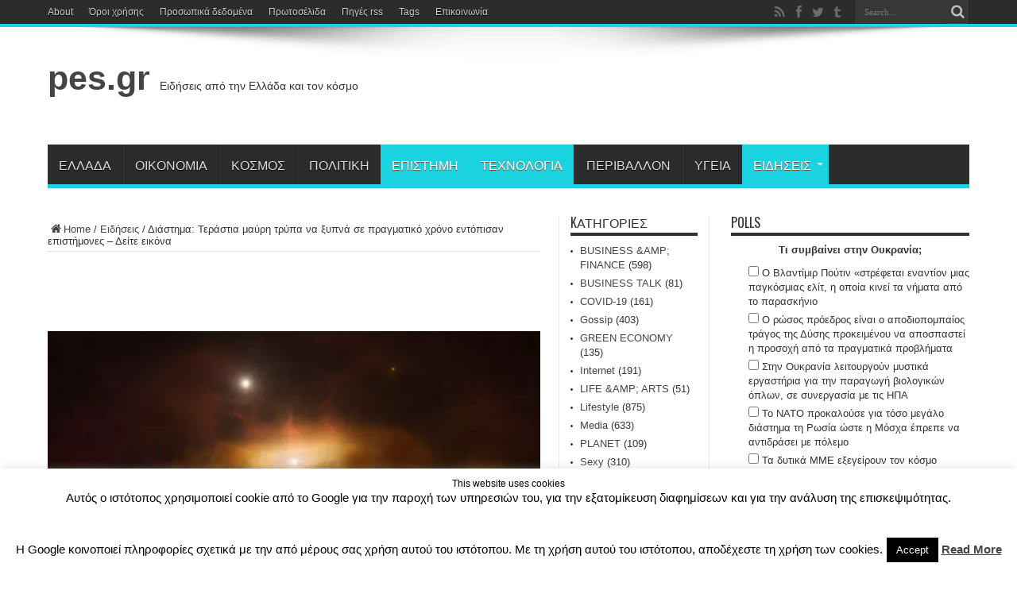

--- FILE ---
content_type: text/html; charset=UTF-8
request_url: https://www.pes.gr/%CE%B4%CE%B9%CE%AC%CF%83%CF%84%CE%B7%CE%BC%CE%B1-%CF%84%CE%B5%CF%81%CE%AC%CF%83%CF%84%CE%B9%CE%B1-%CE%BC%CE%B1%CF%8D%CF%81%CE%B7-%CF%84%CF%81%CF%8D%CF%80%CE%B1-%CE%BD%CE%B1-%CE%BE%CF%85%CF%80%CE%BD/
body_size: 36819
content:
<!DOCTYPE html>
<html lang="el" prefix="og: http://ogp.me/ns#">
<head>
<meta charset="UTF-8" />
<link rel="profile" href="https://gmpg.org/xfn/11" />
<link rel="pingback" href="https://www.pes.gr/xmlrpc.php" />
<title>Διάστημα: Τεράστια μαύρη τρύπα να ξυπνά σε πραγματικό χρόνο εντόπισαν επιστήμονες &#8211; Δείτε εικόνα &#8211; pes.gr</title>
<meta name='robots' content='max-image-preview:large' />
<link rel='dns-prefetch' href='//secure.gravatar.com' />
<link rel='dns-prefetch' href='//www.googletagmanager.com' />
<link rel='dns-prefetch' href='//stats.wp.com' />
<link rel='dns-prefetch' href='//fonts.googleapis.com' />
<link rel='dns-prefetch' href='//v0.wordpress.com' />
<link rel='dns-prefetch' href='//pagead2.googlesyndication.com' />
<link rel="alternate" type="application/rss+xml" title="Ροή RSS &raquo; pes.gr" href="https://www.pes.gr/feed/" />
<link rel="alternate" type="application/rss+xml" title="Ροή Σχολίων &raquo; pes.gr" href="https://www.pes.gr/comments/feed/" />
<link rel="alternate" type="application/rss+xml" title="Ροή Σχολίων pes.gr &raquo; Διάστημα: Τεράστια μαύρη τρύπα να ξυπνά σε πραγματικό χρόνο εντόπισαν επιστήμονες &#8211; Δείτε εικόνα" href="https://www.pes.gr/%ce%b4%ce%b9%ce%ac%cf%83%cf%84%ce%b7%ce%bc%ce%b1-%cf%84%ce%b5%cf%81%ce%ac%cf%83%cf%84%ce%b9%ce%b1-%ce%bc%ce%b1%cf%8d%cf%81%ce%b7-%cf%84%cf%81%cf%8d%cf%80%ce%b1-%ce%bd%ce%b1-%ce%be%cf%85%cf%80%ce%bd/feed/" />
<script type="text/javascript">
window._wpemojiSettings = {"baseUrl":"https:\/\/s.w.org\/images\/core\/emoji\/14.0.0\/72x72\/","ext":".png","svgUrl":"https:\/\/s.w.org\/images\/core\/emoji\/14.0.0\/svg\/","svgExt":".svg","source":{"concatemoji":"https:\/\/www.pes.gr\/wp-includes\/js\/wp-emoji-release.min.js"}};
/*! This file is auto-generated */
!function(i,n){var o,s,e;function c(e){try{var t={supportTests:e,timestamp:(new Date).valueOf()};sessionStorage.setItem(o,JSON.stringify(t))}catch(e){}}function p(e,t,n){e.clearRect(0,0,e.canvas.width,e.canvas.height),e.fillText(t,0,0);var t=new Uint32Array(e.getImageData(0,0,e.canvas.width,e.canvas.height).data),r=(e.clearRect(0,0,e.canvas.width,e.canvas.height),e.fillText(n,0,0),new Uint32Array(e.getImageData(0,0,e.canvas.width,e.canvas.height).data));return t.every(function(e,t){return e===r[t]})}function u(e,t,n){switch(t){case"flag":return n(e,"\ud83c\udff3\ufe0f\u200d\u26a7\ufe0f","\ud83c\udff3\ufe0f\u200b\u26a7\ufe0f")?!1:!n(e,"\ud83c\uddfa\ud83c\uddf3","\ud83c\uddfa\u200b\ud83c\uddf3")&&!n(e,"\ud83c\udff4\udb40\udc67\udb40\udc62\udb40\udc65\udb40\udc6e\udb40\udc67\udb40\udc7f","\ud83c\udff4\u200b\udb40\udc67\u200b\udb40\udc62\u200b\udb40\udc65\u200b\udb40\udc6e\u200b\udb40\udc67\u200b\udb40\udc7f");case"emoji":return!n(e,"\ud83e\udef1\ud83c\udffb\u200d\ud83e\udef2\ud83c\udfff","\ud83e\udef1\ud83c\udffb\u200b\ud83e\udef2\ud83c\udfff")}return!1}function f(e,t,n){var r="undefined"!=typeof WorkerGlobalScope&&self instanceof WorkerGlobalScope?new OffscreenCanvas(300,150):i.createElement("canvas"),a=r.getContext("2d",{willReadFrequently:!0}),o=(a.textBaseline="top",a.font="600 32px Arial",{});return e.forEach(function(e){o[e]=t(a,e,n)}),o}function t(e){var t=i.createElement("script");t.src=e,t.defer=!0,i.head.appendChild(t)}"undefined"!=typeof Promise&&(o="wpEmojiSettingsSupports",s=["flag","emoji"],n.supports={everything:!0,everythingExceptFlag:!0},e=new Promise(function(e){i.addEventListener("DOMContentLoaded",e,{once:!0})}),new Promise(function(t){var n=function(){try{var e=JSON.parse(sessionStorage.getItem(o));if("object"==typeof e&&"number"==typeof e.timestamp&&(new Date).valueOf()<e.timestamp+604800&&"object"==typeof e.supportTests)return e.supportTests}catch(e){}return null}();if(!n){if("undefined"!=typeof Worker&&"undefined"!=typeof OffscreenCanvas&&"undefined"!=typeof URL&&URL.createObjectURL&&"undefined"!=typeof Blob)try{var e="postMessage("+f.toString()+"("+[JSON.stringify(s),u.toString(),p.toString()].join(",")+"));",r=new Blob([e],{type:"text/javascript"}),a=new Worker(URL.createObjectURL(r),{name:"wpTestEmojiSupports"});return void(a.onmessage=function(e){c(n=e.data),a.terminate(),t(n)})}catch(e){}c(n=f(s,u,p))}t(n)}).then(function(e){for(var t in e)n.supports[t]=e[t],n.supports.everything=n.supports.everything&&n.supports[t],"flag"!==t&&(n.supports.everythingExceptFlag=n.supports.everythingExceptFlag&&n.supports[t]);n.supports.everythingExceptFlag=n.supports.everythingExceptFlag&&!n.supports.flag,n.DOMReady=!1,n.readyCallback=function(){n.DOMReady=!0}}).then(function(){return e}).then(function(){var e;n.supports.everything||(n.readyCallback(),(e=n.source||{}).concatemoji?t(e.concatemoji):e.wpemoji&&e.twemoji&&(t(e.twemoji),t(e.wpemoji)))}))}((window,document),window._wpemojiSettings);
</script>
<style type="text/css">
img.wp-smiley,
img.emoji {
	display: inline !important;
	border: none !important;
	box-shadow: none !important;
	height: 1em !important;
	width: 1em !important;
	margin: 0 0.07em !important;
	vertical-align: -0.1em !important;
	background: none !important;
	padding: 0 !important;
}
</style>
	<link rel='stylesheet' id='contentstudio-dashboard-css' href='https://www.pes.gr/wp-content/plugins/contentstudio-plugin-master/_inc/main.css' type='text/css' media='all' />
<link rel='stylesheet' id='wp-block-library-css' href='https://www.pes.gr/wp-includes/css/dist/block-library/style.min.css' type='text/css' media='all' />
<style id='wp-block-library-inline-css' type='text/css'>
.has-text-align-justify{text-align:justify;}
</style>
<link rel='stylesheet' id='jetpack-videopress-video-block-view-css' href='https://www.pes.gr/wp-content/plugins/jetpack/jetpack_vendor/automattic/jetpack-videopress/build/block-editor/blocks/video/view.css?minify=false' type='text/css' media='all' />
<link rel='stylesheet' id='mediaelement-css' href='https://www.pes.gr/wp-includes/js/mediaelement/mediaelementplayer-legacy.min.css' type='text/css' media='all' />
<link rel='stylesheet' id='wp-mediaelement-css' href='https://www.pes.gr/wp-includes/js/mediaelement/wp-mediaelement.min.css' type='text/css' media='all' />
<style id='classic-theme-styles-inline-css' type='text/css'>
/*! This file is auto-generated */
.wp-block-button__link{color:#fff;background-color:#32373c;border-radius:9999px;box-shadow:none;text-decoration:none;padding:calc(.667em + 2px) calc(1.333em + 2px);font-size:1.125em}.wp-block-file__button{background:#32373c;color:#fff;text-decoration:none}
</style>
<style id='global-styles-inline-css' type='text/css'>
body{--wp--preset--color--black: #000000;--wp--preset--color--cyan-bluish-gray: #abb8c3;--wp--preset--color--white: #ffffff;--wp--preset--color--pale-pink: #f78da7;--wp--preset--color--vivid-red: #cf2e2e;--wp--preset--color--luminous-vivid-orange: #ff6900;--wp--preset--color--luminous-vivid-amber: #fcb900;--wp--preset--color--light-green-cyan: #7bdcb5;--wp--preset--color--vivid-green-cyan: #00d084;--wp--preset--color--pale-cyan-blue: #8ed1fc;--wp--preset--color--vivid-cyan-blue: #0693e3;--wp--preset--color--vivid-purple: #9b51e0;--wp--preset--gradient--vivid-cyan-blue-to-vivid-purple: linear-gradient(135deg,rgba(6,147,227,1) 0%,rgb(155,81,224) 100%);--wp--preset--gradient--light-green-cyan-to-vivid-green-cyan: linear-gradient(135deg,rgb(122,220,180) 0%,rgb(0,208,130) 100%);--wp--preset--gradient--luminous-vivid-amber-to-luminous-vivid-orange: linear-gradient(135deg,rgba(252,185,0,1) 0%,rgba(255,105,0,1) 100%);--wp--preset--gradient--luminous-vivid-orange-to-vivid-red: linear-gradient(135deg,rgba(255,105,0,1) 0%,rgb(207,46,46) 100%);--wp--preset--gradient--very-light-gray-to-cyan-bluish-gray: linear-gradient(135deg,rgb(238,238,238) 0%,rgb(169,184,195) 100%);--wp--preset--gradient--cool-to-warm-spectrum: linear-gradient(135deg,rgb(74,234,220) 0%,rgb(151,120,209) 20%,rgb(207,42,186) 40%,rgb(238,44,130) 60%,rgb(251,105,98) 80%,rgb(254,248,76) 100%);--wp--preset--gradient--blush-light-purple: linear-gradient(135deg,rgb(255,206,236) 0%,rgb(152,150,240) 100%);--wp--preset--gradient--blush-bordeaux: linear-gradient(135deg,rgb(254,205,165) 0%,rgb(254,45,45) 50%,rgb(107,0,62) 100%);--wp--preset--gradient--luminous-dusk: linear-gradient(135deg,rgb(255,203,112) 0%,rgb(199,81,192) 50%,rgb(65,88,208) 100%);--wp--preset--gradient--pale-ocean: linear-gradient(135deg,rgb(255,245,203) 0%,rgb(182,227,212) 50%,rgb(51,167,181) 100%);--wp--preset--gradient--electric-grass: linear-gradient(135deg,rgb(202,248,128) 0%,rgb(113,206,126) 100%);--wp--preset--gradient--midnight: linear-gradient(135deg,rgb(2,3,129) 0%,rgb(40,116,252) 100%);--wp--preset--font-size--small: 13px;--wp--preset--font-size--medium: 20px;--wp--preset--font-size--large: 36px;--wp--preset--font-size--x-large: 42px;--wp--preset--spacing--20: 0.44rem;--wp--preset--spacing--30: 0.67rem;--wp--preset--spacing--40: 1rem;--wp--preset--spacing--50: 1.5rem;--wp--preset--spacing--60: 2.25rem;--wp--preset--spacing--70: 3.38rem;--wp--preset--spacing--80: 5.06rem;--wp--preset--shadow--natural: 6px 6px 9px rgba(0, 0, 0, 0.2);--wp--preset--shadow--deep: 12px 12px 50px rgba(0, 0, 0, 0.4);--wp--preset--shadow--sharp: 6px 6px 0px rgba(0, 0, 0, 0.2);--wp--preset--shadow--outlined: 6px 6px 0px -3px rgba(255, 255, 255, 1), 6px 6px rgba(0, 0, 0, 1);--wp--preset--shadow--crisp: 6px 6px 0px rgba(0, 0, 0, 1);}:where(.is-layout-flex){gap: 0.5em;}:where(.is-layout-grid){gap: 0.5em;}body .is-layout-flow > .alignleft{float: left;margin-inline-start: 0;margin-inline-end: 2em;}body .is-layout-flow > .alignright{float: right;margin-inline-start: 2em;margin-inline-end: 0;}body .is-layout-flow > .aligncenter{margin-left: auto !important;margin-right: auto !important;}body .is-layout-constrained > .alignleft{float: left;margin-inline-start: 0;margin-inline-end: 2em;}body .is-layout-constrained > .alignright{float: right;margin-inline-start: 2em;margin-inline-end: 0;}body .is-layout-constrained > .aligncenter{margin-left: auto !important;margin-right: auto !important;}body .is-layout-constrained > :where(:not(.alignleft):not(.alignright):not(.alignfull)){max-width: var(--wp--style--global--content-size);margin-left: auto !important;margin-right: auto !important;}body .is-layout-constrained > .alignwide{max-width: var(--wp--style--global--wide-size);}body .is-layout-flex{display: flex;}body .is-layout-flex{flex-wrap: wrap;align-items: center;}body .is-layout-flex > *{margin: 0;}body .is-layout-grid{display: grid;}body .is-layout-grid > *{margin: 0;}:where(.wp-block-columns.is-layout-flex){gap: 2em;}:where(.wp-block-columns.is-layout-grid){gap: 2em;}:where(.wp-block-post-template.is-layout-flex){gap: 1.25em;}:where(.wp-block-post-template.is-layout-grid){gap: 1.25em;}.has-black-color{color: var(--wp--preset--color--black) !important;}.has-cyan-bluish-gray-color{color: var(--wp--preset--color--cyan-bluish-gray) !important;}.has-white-color{color: var(--wp--preset--color--white) !important;}.has-pale-pink-color{color: var(--wp--preset--color--pale-pink) !important;}.has-vivid-red-color{color: var(--wp--preset--color--vivid-red) !important;}.has-luminous-vivid-orange-color{color: var(--wp--preset--color--luminous-vivid-orange) !important;}.has-luminous-vivid-amber-color{color: var(--wp--preset--color--luminous-vivid-amber) !important;}.has-light-green-cyan-color{color: var(--wp--preset--color--light-green-cyan) !important;}.has-vivid-green-cyan-color{color: var(--wp--preset--color--vivid-green-cyan) !important;}.has-pale-cyan-blue-color{color: var(--wp--preset--color--pale-cyan-blue) !important;}.has-vivid-cyan-blue-color{color: var(--wp--preset--color--vivid-cyan-blue) !important;}.has-vivid-purple-color{color: var(--wp--preset--color--vivid-purple) !important;}.has-black-background-color{background-color: var(--wp--preset--color--black) !important;}.has-cyan-bluish-gray-background-color{background-color: var(--wp--preset--color--cyan-bluish-gray) !important;}.has-white-background-color{background-color: var(--wp--preset--color--white) !important;}.has-pale-pink-background-color{background-color: var(--wp--preset--color--pale-pink) !important;}.has-vivid-red-background-color{background-color: var(--wp--preset--color--vivid-red) !important;}.has-luminous-vivid-orange-background-color{background-color: var(--wp--preset--color--luminous-vivid-orange) !important;}.has-luminous-vivid-amber-background-color{background-color: var(--wp--preset--color--luminous-vivid-amber) !important;}.has-light-green-cyan-background-color{background-color: var(--wp--preset--color--light-green-cyan) !important;}.has-vivid-green-cyan-background-color{background-color: var(--wp--preset--color--vivid-green-cyan) !important;}.has-pale-cyan-blue-background-color{background-color: var(--wp--preset--color--pale-cyan-blue) !important;}.has-vivid-cyan-blue-background-color{background-color: var(--wp--preset--color--vivid-cyan-blue) !important;}.has-vivid-purple-background-color{background-color: var(--wp--preset--color--vivid-purple) !important;}.has-black-border-color{border-color: var(--wp--preset--color--black) !important;}.has-cyan-bluish-gray-border-color{border-color: var(--wp--preset--color--cyan-bluish-gray) !important;}.has-white-border-color{border-color: var(--wp--preset--color--white) !important;}.has-pale-pink-border-color{border-color: var(--wp--preset--color--pale-pink) !important;}.has-vivid-red-border-color{border-color: var(--wp--preset--color--vivid-red) !important;}.has-luminous-vivid-orange-border-color{border-color: var(--wp--preset--color--luminous-vivid-orange) !important;}.has-luminous-vivid-amber-border-color{border-color: var(--wp--preset--color--luminous-vivid-amber) !important;}.has-light-green-cyan-border-color{border-color: var(--wp--preset--color--light-green-cyan) !important;}.has-vivid-green-cyan-border-color{border-color: var(--wp--preset--color--vivid-green-cyan) !important;}.has-pale-cyan-blue-border-color{border-color: var(--wp--preset--color--pale-cyan-blue) !important;}.has-vivid-cyan-blue-border-color{border-color: var(--wp--preset--color--vivid-cyan-blue) !important;}.has-vivid-purple-border-color{border-color: var(--wp--preset--color--vivid-purple) !important;}.has-vivid-cyan-blue-to-vivid-purple-gradient-background{background: var(--wp--preset--gradient--vivid-cyan-blue-to-vivid-purple) !important;}.has-light-green-cyan-to-vivid-green-cyan-gradient-background{background: var(--wp--preset--gradient--light-green-cyan-to-vivid-green-cyan) !important;}.has-luminous-vivid-amber-to-luminous-vivid-orange-gradient-background{background: var(--wp--preset--gradient--luminous-vivid-amber-to-luminous-vivid-orange) !important;}.has-luminous-vivid-orange-to-vivid-red-gradient-background{background: var(--wp--preset--gradient--luminous-vivid-orange-to-vivid-red) !important;}.has-very-light-gray-to-cyan-bluish-gray-gradient-background{background: var(--wp--preset--gradient--very-light-gray-to-cyan-bluish-gray) !important;}.has-cool-to-warm-spectrum-gradient-background{background: var(--wp--preset--gradient--cool-to-warm-spectrum) !important;}.has-blush-light-purple-gradient-background{background: var(--wp--preset--gradient--blush-light-purple) !important;}.has-blush-bordeaux-gradient-background{background: var(--wp--preset--gradient--blush-bordeaux) !important;}.has-luminous-dusk-gradient-background{background: var(--wp--preset--gradient--luminous-dusk) !important;}.has-pale-ocean-gradient-background{background: var(--wp--preset--gradient--pale-ocean) !important;}.has-electric-grass-gradient-background{background: var(--wp--preset--gradient--electric-grass) !important;}.has-midnight-gradient-background{background: var(--wp--preset--gradient--midnight) !important;}.has-small-font-size{font-size: var(--wp--preset--font-size--small) !important;}.has-medium-font-size{font-size: var(--wp--preset--font-size--medium) !important;}.has-large-font-size{font-size: var(--wp--preset--font-size--large) !important;}.has-x-large-font-size{font-size: var(--wp--preset--font-size--x-large) !important;}
.wp-block-navigation a:where(:not(.wp-element-button)){color: inherit;}
:where(.wp-block-post-template.is-layout-flex){gap: 1.25em;}:where(.wp-block-post-template.is-layout-grid){gap: 1.25em;}
:where(.wp-block-columns.is-layout-flex){gap: 2em;}:where(.wp-block-columns.is-layout-grid){gap: 2em;}
.wp-block-pullquote{font-size: 1.5em;line-height: 1.6;}
</style>
<link rel='stylesheet' id='contact-form-7-css' href='https://www.pes.gr/wp-content/plugins/contact-form-7/includes/css/styles.css' type='text/css' media='all' />
<link rel='stylesheet' id='cookie-law-info-css' href='https://www.pes.gr/wp-content/plugins/cookie-law-info/legacy/public/css/cookie-law-info-public.css' type='text/css' media='all' />
<link rel='stylesheet' id='cookie-law-info-gdpr-css' href='https://www.pes.gr/wp-content/plugins/cookie-law-info/legacy/public/css/cookie-law-info-gdpr.css' type='text/css' media='all' />
<link rel='stylesheet' id='wp-polls-css' href='https://www.pes.gr/wp-content/plugins/wp-polls/polls-css.css' type='text/css' media='all' />
<style id='wp-polls-inline-css' type='text/css'>
.wp-polls .pollbar {
	margin: 1px;
	font-size: 6px;
	line-height: 8px;
	height: 8px;
	background-image: url('https://www.pes.gr/wp-content/plugins/wp-polls/images/default/pollbg.gif');
	border: 1px solid #c8c8c8;
}

</style>
<link rel='stylesheet' id='parent-style-css' href='https://www.pes.gr/wp-content/themes/jarida/style.css' type='text/css' media='all' />
<link rel='stylesheet' id='tie-style-css' href='https://www.pes.gr/wp-content/themes/pesgr/style.css' type='text/css' media='all' />
<link rel='stylesheet' id='Oswald-css' href='https://fonts.googleapis.com/css?family=Oswald%3Aregular%2C700&#038;subset=latin%2Cgreek' type='text/css' media='all' />
<style id='jetpack_facebook_likebox-inline-css' type='text/css'>
.widget_facebook_likebox {
	overflow: hidden;
}

</style>
<link rel='stylesheet' id='newsletter-css' href='https://www.pes.gr/wp-content/plugins/newsletter/style.css' type='text/css' media='all' />
<link rel='stylesheet' id='jetpack_css-css' href='https://www.pes.gr/wp-content/plugins/jetpack/css/jetpack.css' type='text/css' media='all' />
<script type='text/javascript' src='https://www.pes.gr/wp-includes/js/jquery/jquery.min.js' id='jquery-core-js'></script>
<script type='text/javascript' src='https://www.pes.gr/wp-includes/js/jquery/jquery-migrate.min.js' id='jquery-migrate-js'></script>
<script type='text/javascript' id='cookie-law-info-js-extra'>
/* <![CDATA[ */
var Cli_Data = {"nn_cookie_ids":[],"cookielist":[],"non_necessary_cookies":[],"ccpaEnabled":"","ccpaRegionBased":"","ccpaBarEnabled":"","strictlyEnabled":["necessary","obligatoire"],"ccpaType":"gdpr","js_blocking":"","custom_integration":"","triggerDomRefresh":"","secure_cookies":""};
var cli_cookiebar_settings = {"animate_speed_hide":"500","animate_speed_show":"500","background":"#fff","border":"#444","border_on":"","button_1_button_colour":"#000","button_1_button_hover":"#000000","button_1_link_colour":"#fff","button_1_as_button":"1","button_1_new_win":"","button_2_button_colour":"#333","button_2_button_hover":"#292929","button_2_link_colour":"#444","button_2_as_button":"","button_2_hidebar":"","button_3_button_colour":"#000","button_3_button_hover":"#000000","button_3_link_colour":"#fff","button_3_as_button":"1","button_3_new_win":"","button_4_button_colour":"#000","button_4_button_hover":"#000000","button_4_link_colour":"#fff","button_4_as_button":"1","button_7_button_colour":"#61a229","button_7_button_hover":"#4e8221","button_7_link_colour":"#fff","button_7_as_button":"1","button_7_new_win":"","font_family":"inherit","header_fix":"","notify_animate_hide":"1","notify_animate_show":"","notify_div_id":"#cookie-law-info-bar","notify_position_horizontal":"right","notify_position_vertical":"bottom","scroll_close":"","scroll_close_reload":"","accept_close_reload":"","reject_close_reload":"","showagain_tab":"","showagain_background":"#fff","showagain_border":"#000","showagain_div_id":"#cookie-law-info-again","showagain_x_position":"100px","text":"#000","show_once_yn":"","show_once":"10000","logging_on":"","as_popup":"","popup_overlay":"1","bar_heading_text":"This website uses cookies","cookie_bar_as":"banner","popup_showagain_position":"bottom-right","widget_position":"left"};
var log_object = {"ajax_url":"https:\/\/www.pes.gr\/wp-admin\/admin-ajax.php"};
/* ]]> */
</script>
<script type='text/javascript' src='https://www.pes.gr/wp-content/plugins/cookie-law-info/legacy/public/js/cookie-law-info-public.js' id='cookie-law-info-js'></script>

<!-- Google Analytics snippet added by Site Kit -->
<script type='text/javascript' src='https://www.googletagmanager.com/gtag/js?id=UA-12531948-4' id='google_gtagjs-js' async></script>
<script id="google_gtagjs-js-after" type="text/javascript">
window.dataLayer = window.dataLayer || [];function gtag(){dataLayer.push(arguments);}
gtag('set', 'linker', {"domains":["www.pes.gr"]} );
gtag("js", new Date());
gtag("set", "developer_id.dZTNiMT", true);
gtag("config", "UA-12531948-4", {"anonymize_ip":true});
gtag("config", "G-7E3RQD1CFS");
</script>

<!-- End Google Analytics snippet added by Site Kit -->
<link rel="https://api.w.org/" href="https://www.pes.gr/wp-json/" /><link rel="alternate" type="application/json" href="https://www.pes.gr/wp-json/wp/v2/posts/804150" /><link rel="EditURI" type="application/rsd+xml" title="RSD" href="https://www.pes.gr/xmlrpc.php?rsd" />
<meta name="generator" content="WordPress 6.3.7" />
<link rel="canonical" href="https://www.pes.gr/%ce%b4%ce%b9%ce%ac%cf%83%cf%84%ce%b7%ce%bc%ce%b1-%cf%84%ce%b5%cf%81%ce%ac%cf%83%cf%84%ce%b9%ce%b1-%ce%bc%ce%b1%cf%8d%cf%81%ce%b7-%cf%84%cf%81%cf%8d%cf%80%ce%b1-%ce%bd%ce%b1-%ce%be%cf%85%cf%80%ce%bd/" />
<link rel='shortlink' href='https://wp.me/p60JFL-3nca' />
<link rel="alternate" type="application/json+oembed" href="https://www.pes.gr/wp-json/oembed/1.0/embed?url=https%3A%2F%2Fwww.pes.gr%2F%25ce%25b4%25ce%25b9%25ce%25ac%25cf%2583%25cf%2584%25ce%25b7%25ce%25bc%25ce%25b1-%25cf%2584%25ce%25b5%25cf%2581%25ce%25ac%25cf%2583%25cf%2584%25ce%25b9%25ce%25b1-%25ce%25bc%25ce%25b1%25cf%258d%25cf%2581%25ce%25b7-%25cf%2584%25cf%2581%25cf%258d%25cf%2580%25ce%25b1-%25ce%25bd%25ce%25b1-%25ce%25be%25cf%2585%25cf%2580%25ce%25bd%2F" />
<link rel="alternate" type="text/xml+oembed" href="https://www.pes.gr/wp-json/oembed/1.0/embed?url=https%3A%2F%2Fwww.pes.gr%2F%25ce%25b4%25ce%25b9%25ce%25ac%25cf%2583%25cf%2584%25ce%25b7%25ce%25bc%25ce%25b1-%25cf%2584%25ce%25b5%25cf%2581%25ce%25ac%25cf%2583%25cf%2584%25ce%25b9%25ce%25b1-%25ce%25bc%25ce%25b1%25cf%258d%25cf%2581%25ce%25b7-%25cf%2584%25cf%2581%25cf%258d%25cf%2580%25ce%25b1-%25ce%25bd%25ce%25b1-%25ce%25be%25cf%2585%25cf%2580%25ce%25bd%2F&#038;format=xml" />
<script async src="//s.imgur.com/min/embed.js" charset="utf-8"></script><style>
                .post_prev_block {
                    margin-bottom: 15px;
                    display: block;
                }
                .article__block {
                    text-align: left;
                }
                .article__block .inner:after {
                    clear: both;
                    content: "";
                    display: block;
                }
                .article__block .img_box_main {
                    float: left;
                    width: 185px;
                }
                .article__block .img_box_main .img_box {
                    overflow: hidden;
                    position: relative;
                    z-index: 1;
                }
                .article__block .img_box_main .img_box img {
                    max-width: 100%;
                }
                .article__block .img_box_main .img_box:hover .icon_control {
                    top: 0;
                }
                .article__block .img_box_main.left_side {
                    float: left;
                    margin-right: 15px;
                }
                .article__block .img_box_main.right_side {
                    float: right;
                    margin-left: 15px;
                }
                .article__block p,
                .article__block h1 {
                    word-wrap: break-word;
                    display: block;
                }
                .article__block a {
                    word-wrap: break-word;
                    color: #337ab7 !important;
                    font-size: 14px !important;
                }
                .article__block p {
                    font-size: 14px!important;
                    margin: 5px 0!important;
                }
                .article__block h1 {
                    margin-bottom: 5px;
                    font-size: 20px!important;
                    font-weight: 500!important;
                }
                .box_element_block .inner {
                    min-width: 420px;
                }
                .box_element_block .inner .iframe .iframe_inner {
                    position: relative;
                    padding-bottom: 56.25%;
                    height: 0;
                    display: block;
                }
                .box_element_block .inner .iframe .iframe_inner iframe {
                    position: absolute;
                    top: 0;
                    left: 0;
                    width: 100%;
                    height: 100%;
                    margin-bottom: 10px;
                }
                .box_element_block .inner .photo__block img {
                    max-width: 100%;
                    margin-bottom: 10px;
                }
                .box_element_block .inner .add_desc {
                    display: block;
                }
                .box_element_block .inner .add_desc p {
                    font-size: 14px;
                    word-wrap: break-word;
                }
                .box_element_block.text-left {
                    text-align: left;
                }
                .box_element_block.text-center {
                    text-align: center;
                }
                .box_element_block.text-right {
                    text-align: right;
                }
                </style><script async src="//platform.twitter.com/widgets.js" charset="utf-8"></script><script src="//connect.facebook.net/en_US/sdk.js#xfbml=1&amp;version=v2.5" async></script><meta name="generator" content="Site Kit by Google 1.107.0" /><script data-cfasync="false">  (function(a,b,c,d,e){var f=a+"Q";b[a]=b[a]||{};b[a][d]=b[a][d]||function(){
  (b[f]=b[f]||[]).push(arguments)};a=c.getElementsByTagName(e)[0];c=c.createElement(e);c.async=1;
  c.src="//static.reembed.com/data/scripts/g_6503_0d3f80b959e08ccad5ca44e2c596f11a.js";
  a.parentNode.insertBefore(c,a)})("reEmbed",window,document,"setupPlaylist","script");
</script>	<style>img#wpstats{display:none}</style>
		<link rel="shortcut icon" href="https://www.pes.gr/wp-content/uploads/2015/04/favicon.ico" title="Favicon" /><meta property="og:title" content="Διάστημα: Τεράστια μαύρη τρύπα να ξυπνά σε πραγματικό χρόνο εντόπισαν επιστήμονες &#8211; Δείτε εικόνα"/>
<meta property="og:type" content="article"/>
<meta property="og:description" content="
            


        

Πηγή ..."/>
<meta property="og:url" content="https://www.pes.gr/%ce%b4%ce%b9%ce%ac%cf%83%cf%84%ce%b7%ce%bc%ce%b1-%cf%84%ce%b5%cf%81%ce%ac%cf%83%cf%84%ce%b9%ce%b1-%ce%bc%ce%b1%cf%8d%cf%81%ce%b7-%cf%84%cf%81%cf%8d%cf%80%ce%b1-%ce%bd%ce%b1-%ce%be%cf%85%cf%80%ce%bd/"/>
<meta property="og:site_name" content="pes.gr"/>
<meta property="og:image" content="https://www.pes.gr/wp-content/uploads/2024/06/ceb4ceb9ceaccf83cf84ceb7cebcceb1-cf84ceb5cf81ceaccf83cf84ceb9ceb1-cebcceb1cf8dcf81ceb7-cf84cf81cf8dcf80ceb1-cebdceb1-cebecf85cf80cebd_66733d1db5420-620x330.webp" />
<!--[if IE]>
<script type="text/javascript">jQuery(document).ready(function (){ jQuery(".menu-item").has("ul").children("a").attr("aria-haspopup", "true");});</script>
<![endif]-->
<!--[if lt IE 9]>
<script src="https://www.pes.gr/wp-content/themes/jarida/js/html5.js"></script>
<script src="https://www.pes.gr/wp-content/themes/jarida/js/selectivizr-min.js"></script>
<![endif]-->
<!--[if IE 8]>
<link rel="stylesheet" type="text/css" media="all" href="https://www.pes.gr/wp-content/themes/jarida/css/ie8.css" />
<![endif]-->
<meta http-equiv="X-UA-Compatible" content="IE=edge,chrome=1" />
<meta name="viewport" content="width=device-width, initial-scale=1, maximum-scale=1, user-scalable=no" />
<style type="text/css" media="screen"> 

	#main-nav ul li.current-menu-item a,
	#main-nav ul li.current-menu-item a:hover,
	#main-nav ul li.current-menu-parent a,
	#main-nav ul li.current-menu-parent a:hover,
	#main-nav ul li.current-page-ancestor a,
	#main-nav ul li.current-page-ancestor a:hover,
	.pagination span.current,
	.ei-slider-thumbs li.ei-slider-element,
	.breaking-news span,
	.ei-title h2,h2.cat-box-title,
	a.more-link,.scroll-nav a,
	.flex-direction-nav a,
	.tagcloud a:hover,
	#tabbed-widget ul.tabs li.active a,
	.slider-caption h2, .full-width .content .slider-caption h2,
	.review-percentage .review-item span span,.review-final-score,
	.woocommerce span.onsale, .woocommerce-page span.onsale ,
	.woocommerce .widget_price_filter .ui-slider .ui-slider-handle, .woocommerce-page .widget_price_filter .ui-slider .ui-slider-handle,
	.button,a.button,#main-content input[type="submit"],#main-content input[type="submit"]:focus, span.onsale,
	.mejs-container .mejs-controls .mejs-time-rail .mejs-time-current,
	#reading-position-indicator {
		background-color:#1bd3e0 !important;
	}
	::-webkit-scrollbar-thumb{background-color:#1bd3e0 !important;}
	#main-nav,.top-nav {border-bottom-color: #1bd3e0;}
	.cat-box , .footer-bottom .container{border-top-color: #1bd3e0;}



</style> 


<!-- Google AdSense snippet added by Site Kit -->
<meta name="google-adsense-platform-account" content="ca-host-pub-2644536267352236">
<meta name="google-adsense-platform-domain" content="sitekit.withgoogle.com">
<!-- End Google AdSense snippet added by Site Kit -->

<!-- Google AdSense snippet added by Site Kit -->
<script async="async" src="https://pagead2.googlesyndication.com/pagead/js/adsbygoogle.js?client=ca-pub-8000546518807629&amp;host=ca-host-pub-2644536267352236" crossorigin="anonymous" type="text/javascript"></script>

<!-- End Google AdSense snippet added by Site Kit -->

<!-- Jetpack Open Graph Tags -->
<meta property="og:type" content="article" />
<meta property="og:title" content="Διάστημα: Τεράστια μαύρη τρύπα να ξυπνά σε πραγματικό χρόνο εντόπισαν επιστήμονες &#8211; Δείτε εικόνα" />
<meta property="og:url" content="https://www.pes.gr/%ce%b4%ce%b9%ce%ac%cf%83%cf%84%ce%b7%ce%bc%ce%b1-%cf%84%ce%b5%cf%81%ce%ac%cf%83%cf%84%ce%b9%ce%b1-%ce%bc%ce%b1%cf%8d%cf%81%ce%b7-%cf%84%cf%81%cf%8d%cf%80%ce%b1-%ce%bd%ce%b1-%ce%be%cf%85%cf%80%ce%bd/" />
<meta property="og:description" content="Ξαφνικά ο πυρήνας του αρχίζει να παρουσιάζει δραματικές αλλαγές στη φωτεινότητα σε αντίθεση με οποιαδήποτε τυπικά γεγονότα που έχουμε δει στο παρελθόν», περιγράφει αστρονόμος…" />
<meta property="article:published_time" content="2024-06-19T20:18:33+00:00" />
<meta property="article:modified_time" content="2024-06-19T20:18:38+00:00" />
<meta property="og:site_name" content="pes.gr" />
<meta property="og:image" content="https://www.pes.gr/wp-content/uploads/2024/06/ceb4ceb9ceaccf83cf84ceb7cebcceb1-cf84ceb5cf81ceaccf83cf84ceb9ceb1-cebcceb1cf8dcf81ceb7-cf84cf81cf8dcf80ceb1-cebdceb1-cebecf85cf80cebd_66733d1db5420.webp" />
<meta property="og:image:width" content="680" />
<meta property="og:image:height" content="440" />
<meta property="og:image:alt" content="" />
<meta property="og:locale" content="el_GR" />
<meta name="twitter:text:title" content="Διάστημα: Τεράστια μαύρη τρύπα να ξυπνά σε πραγματικό χρόνο εντόπισαν επιστήμονες &#8211; Δείτε εικόνα" />
<meta name="twitter:image" content="https://www.pes.gr/wp-content/uploads/2024/06/ceb4ceb9ceaccf83cf84ceb7cebcceb1-cf84ceb5cf81ceaccf83cf84ceb9ceb1-cebcceb1cf8dcf81ceb7-cf84cf81cf8dcf80ceb1-cebdceb1-cebecf85cf80cebd_66733d1db5420.webp?w=640" />
<meta name="twitter:card" content="summary_large_image" />

<!-- End Jetpack Open Graph Tags -->
<script data-ad-client="ca-pub-8000546518807629" async src="https://pagead2.googlesyndication.com/pagead/js/adsbygoogle.js"></script>
</head>
<body data-rsssl=1 id="top" class="post-template-default single single-post postid-804150 single-format-standard">
	<div class="background-cover"></div>
	<div class="wrapper full-site animated">
				<div class="top-nav fade-in animated1 head_menu">
			<div class="container">
				<div class="search-block">
					<form method="get" id="searchform" action="https://www.pes.gr/">
						<button class="search-button" type="submit" value="Search"></button>	
						<input type="text" id="s" name="s" value="Search..." onfocus="if (this.value == 'Search...') {this.value = '';}" onblur="if (this.value == '') {this.value = 'Search...';}"  />
					</form>
				</div><!-- .search-block /-->
						<div class="social-icons icon_flat">
		<a class="tooldown" title="Rss" href="https://www.pes.gr/feed/" target="_blank"><i class="tieicon-rss"></i></a><a class="tooldown" title="Facebook" href="https://www.facebook.com/www.pes.gr" target="_blank"><i class="tieicon-facebook"></i></a><a class="tooldown" title="Twitter" href="https://twitter.com/pesgr" target="_blank"><i class="tieicon-twitter"></i></a><a class="tooldown" title="Tumblr" href="http://pes-gr.tumblr.com" target="_blank"><i class="tieicon-tumblr"></i></a>	</div>

				
				<div class="top-menu"><ul id="menu-about" class="menu"><li id="menu-item-695" class="menu-item menu-item-type-post_type menu-item-object-page menu-item-695"><a href="https://www.pes.gr/about/">About</a></li>
<li id="menu-item-694" class="menu-item menu-item-type-post_type menu-item-object-page menu-item-694"><a href="https://www.pes.gr/%cf%8c%cf%81%ce%bf%ce%b9-%cf%87%cf%81%ce%ae%cf%83%ce%b7%cf%82/">Όροι χρήσης</a></li>
<li id="menu-item-693" class="menu-item menu-item-type-post_type menu-item-object-page menu-item-693"><a href="https://www.pes.gr/%cf%80%cf%81%ce%bf%cf%83%cf%89%cf%80%ce%b9%ce%ba%ce%ac-%ce%b4%ce%b5%ce%b4%ce%bf%ce%bc%ce%ad%ce%bd%ce%b1/">Προσωπικά δεδομένα</a></li>
<li id="menu-item-12021" class="menu-item menu-item-type-post_type menu-item-object-page menu-item-12021"><a href="https://www.pes.gr/%cf%80%cf%81%cf%89%cf%84%ce%bf%cf%83%ce%ad%ce%bb%ce%b9%ce%b4%ce%b1/">Πρωτοσέλιδα</a></li>
<li id="menu-item-70286" class="menu-item menu-item-type-post_type menu-item-object-page menu-item-70286"><a href="https://www.pes.gr/rss-feeds/">Πηγές rss</a></li>
<li id="menu-item-28994" class="menu-item menu-item-type-post_type menu-item-object-page menu-item-28994"><a href="https://www.pes.gr/t/">Tags</a></li>
<li id="menu-item-692" class="menu-item menu-item-type-post_type menu-item-object-page menu-item-692"><a href="https://www.pes.gr/%ce%b5%cf%80%ce%b9%ce%ba%ce%bf%ce%b9%ce%bd%cf%89%ce%bd%ce%af%ce%b1/">Επικοινωνία</a></li>
</ul></div>				
			</div>
		</div><!-- .top-menu /-->
				

		<div class="container">	
		<header id="theme-header">
		<div class="header-content fade-in animated1">
			<div class="logo" style="margin-top:15px">
			<h2>				<a  href="https://www.pes.gr/">pes.gr</a>
				<span>Ειδήσεις από την Ελλάδα και τον κόσμο</span>
							</h2>			</div><!-- .logo /-->
			<div class="ads-top">				<script type="text/javascript">
			var adWidth = jQuery(document).width();
			google_ad_client = "pub-8000546518807629";
			if ( adWidth >= 768 ) {
			  google_ad_slot	= "";
			  google_ad_width	= 728;
			  google_ad_height 	= 90;
			} else  if ( adWidth >= 468 ) {
			  google_ad_slot	= "";
			  google_ad_width 	= 468;
			  google_ad_height 	= 60;
			}else {
			  google_ad_slot 	= "";
			  google_ad_width 	= 300;
			  google_ad_height 	= 250;
			}
		</script>
		<script type="text/javascript" src="https://pagead2.googlesyndication.com/pagead/show_ads.js"></script>
				</div>			<div class="clear"></div>
		</div>	
									<nav id="main-nav" class="fade-in animated2">
				<div class="container">				
				<div class="main-menu"><ul id="menu-%ce%ba%ce%b1%cf%84%ce%b7%ce%b3%ce%bf%cf%81%ce%af%ce%b5%cf%82" class="menu"><li id="menu-item-718" class="menu-item  menu-item-type-taxonomy  menu-item-object-category"><a href="https://www.pes.gr/c/greece/">Ελλάδα</a></li>
<li id="menu-item-719" class="menu-item  menu-item-type-taxonomy  menu-item-object-category"><a href="https://www.pes.gr/c/finance/">Οικονομία</a></li>
<li id="menu-item-720" class="menu-item  menu-item-type-taxonomy  menu-item-object-category"><a href="https://www.pes.gr/c/world/">Κόσμος</a></li>
<li id="menu-item-498032" class="menu-item  menu-item-type-taxonomy  menu-item-object-category"><a href="https://www.pes.gr/c/politics/">Πολιτική</a></li>
<li id="menu-item-943" class="menu-item  menu-item-type-taxonomy  menu-item-object-category  current-post-ancestor  current-menu-parent  current-post-parent"><a href="https://www.pes.gr/c/science/">Επιστήμη</a></li>
<li id="menu-item-43478" class="menu-item  menu-item-type-taxonomy  menu-item-object-category  current-post-ancestor  current-menu-parent  current-post-parent"><a href="https://www.pes.gr/c/science/technology/">Τεχνολογία</a></li>
<li id="menu-item-3623" class="menu-item  menu-item-type-taxonomy  menu-item-object-category"><a href="https://www.pes.gr/c/environment/">Περιβάλλον</a></li>
<li id="menu-item-944" class="menu-item  menu-item-type-taxonomy  menu-item-object-category"><a href="https://www.pes.gr/c/health/">Υγεία</a></li>
<li id="menu-item-9743" class="menu-item  menu-item-type-taxonomy  menu-item-object-category  current-post-ancestor  current-menu-parent  current-post-parent  menu-item-has-children"><a href="https://www.pes.gr/c/%ce%b5%ce%b9%ce%b4%ce%ae%cf%83%ce%b5%ce%b9%cf%82/">Ειδήσεις</a>
<ul class="sub-menu">
	<li id="menu-item-141345" class="menu-item  menu-item-type-taxonomy  menu-item-object-category"><a href="https://www.pes.gr/c/cyprus/">Κύπρος</a></li>
	<li id="menu-item-721" class="menu-item  menu-item-type-taxonomy  menu-item-object-category  menu-item-has-children"><a href="https://www.pes.gr/c/culture/">Πολιτισμός</a>
	<ul class="sub-menu">
		<li id="menu-item-89938" class="menu-item  menu-item-type-taxonomy  menu-item-object-category"><a href="https://www.pes.gr/c/culture/theater/">Θέατρο</a></li>
		<li id="menu-item-52576" class="menu-item  menu-item-type-taxonomy  menu-item-object-category"><a href="https://www.pes.gr/c/culture/music/">Μουσική</a></li>
		<li id="menu-item-139613" class="menu-item  menu-item-type-taxonomy  menu-item-object-category"><a href="https://www.pes.gr/c/culture/cinema/">Κινηματογράφος</a></li>
		<li id="menu-item-177562" class="menu-item  menu-item-type-taxonomy  menu-item-object-category"><a href="https://www.pes.gr/c/%ce%bb%ce%bf%ce%b3%ce%bf%cf%84%ce%b5%cf%87%ce%bd%ce%af%ce%b1/">Λογοτεχνία</a></li>
	</ul> <!--End Sub Menu -->
</li>
	<li id="menu-item-792" class="menu-item  menu-item-type-taxonomy  menu-item-object-category  menu-item-has-children"><a href="https://www.pes.gr/c/sports/">Αθλητισμός</a>
	<ul class="sub-menu">
		<li id="menu-item-101094" class="menu-item  menu-item-type-taxonomy  menu-item-object-category  menu-item-has-children"><a href="https://www.pes.gr/c/sports/%cf%80%ce%bf%ce%b4%cf%8c%cf%83%cf%86%ce%b1%ce%b9%cf%81%ce%bf/">Ποδόσφαιρο</a>
		<ul class="sub-menu">
			<li id="menu-item-464129" class="menu-item  menu-item-type-taxonomy  menu-item-object-category"><a href="https://www.pes.gr/c/sports/%cf%80%ce%bf%ce%b4%cf%8c%cf%83%cf%86%ce%b1%ce%b9%cf%81%ce%bf/champions-league/">Champions League</a></li>
			<li id="menu-item-464130" class="menu-item  menu-item-type-taxonomy  menu-item-object-category"><a href="https://www.pes.gr/c/sports/%cf%80%ce%bf%ce%b4%cf%8c%cf%83%cf%86%ce%b1%ce%b9%cf%81%ce%bf/europa-league/">Europa League</a></li>
			<li id="menu-item-464131" class="menu-item  menu-item-type-taxonomy  menu-item-object-category"><a href="https://www.pes.gr/c/sports/%cf%80%ce%bf%ce%b4%cf%8c%cf%83%cf%86%ce%b1%ce%b9%cf%81%ce%bf/%ce%b2%ce%84-%ce%b5%ce%b8%ce%bd%ce%b9%ce%ba%ce%ae/">Β΄ Εθνική</a></li>
			<li id="menu-item-464132" class="menu-item  menu-item-type-taxonomy  menu-item-object-category"><a href="https://www.pes.gr/c/sports/%cf%80%ce%bf%ce%b4%cf%8c%cf%83%cf%86%ce%b1%ce%b9%cf%81%ce%bf/%ce%b3-%ce%b5%ce%b8%ce%bd%ce%b9%ce%ba%ce%ae/">Γ&#8217; Εθνική</a></li>
		</ul> <!--End Sub Menu -->
</li>
		<li id="menu-item-101067" class="menu-item  menu-item-type-taxonomy  menu-item-object-category  menu-item-has-children"><a href="https://www.pes.gr/c/sports/%ce%bc%cf%80%ce%ac%cf%83%ce%ba%ce%b5%cf%84/">Μπάσκετ</a>
		<ul class="sub-menu">
			<li id="menu-item-464133" class="menu-item  menu-item-type-taxonomy  menu-item-object-category"><a href="https://www.pes.gr/c/sports/%ce%bc%cf%80%ce%ac%cf%83%ce%ba%ce%b5%cf%84/%ce%b11-%ce%b1%ce%bd%ce%b4%cf%81%cf%8e%ce%bd/">Α1 Ανδρών</a></li>
			<li id="menu-item-464134" class="menu-item  menu-item-type-taxonomy  menu-item-object-category"><a href="https://www.pes.gr/c/sports/%ce%bc%cf%80%ce%ac%cf%83%ce%ba%ce%b5%cf%84/%ce%b5%cf%85%cf%81%cf%89%ce%bb%ce%af%ce%b3%ce%ba%ce%b1/">Ευρωλίγκα</a></li>
			<li id="menu-item-464128" class="menu-item  menu-item-type-taxonomy  menu-item-object-category"><a href="https://www.pes.gr/c/sports/%ce%bc%cf%80%ce%ac%cf%83%ce%ba%ce%b5%cf%84/nba/">NBA</a></li>
		</ul> <!--End Sub Menu -->
</li>
		<li id="menu-item-464161" class="menu-item  menu-item-type-taxonomy  menu-item-object-category"><a href="https://www.pes.gr/c/sports/%ce%bf%ce%bb%cf%85%ce%bc%cf%80%ce%b9%ce%b1%ce%ba%cf%8c%cf%82/">Ολυμπιακός</a></li>
		<li id="menu-item-464162" class="menu-item  menu-item-type-taxonomy  menu-item-object-category"><a href="https://www.pes.gr/c/sports/%cf%80%ce%b1%ce%bd%ce%b1%ce%b8%ce%b7%ce%bd%ce%b1%cf%8a%ce%ba%cf%8c%cf%82/">Παναθηναϊκός</a></li>
		<li id="menu-item-464163" class="menu-item  menu-item-type-taxonomy  menu-item-object-category"><a href="https://www.pes.gr/c/sports/%cf%80%ce%b1%ce%bf%ce%ba/">ΠΑΟΚ</a></li>
		<li id="menu-item-464172" class="menu-item  menu-item-type-taxonomy  menu-item-object-category"><a href="https://www.pes.gr/c/sports/%ce%b1%ce%b5%ce%ba/">ΑΕΚ</a></li>
		<li id="menu-item-103253" class="menu-item  menu-item-type-taxonomy  menu-item-object-category"><a href="https://www.pes.gr/c/sports/%ce%b2%cf%8c%ce%bb%ce%b5%ce%b9-%ce%b1%ce%b8%ce%bb%ce%b7%cf%84%ce%b9%cf%83%ce%bc%cf%8c%cf%82/">Βόλεϊ</a></li>
		<li id="menu-item-103252" class="menu-item  menu-item-type-taxonomy  menu-item-object-category"><a href="https://www.pes.gr/c/sports/%ce%ac%ce%bb%ce%bb%ce%b1-%ce%b1%ce%b8%ce%bb%ce%ae%ce%bc%ce%b1%cf%84%ce%b1/">Άλλα Αθλήματα</a></li>
	</ul> <!--End Sub Menu -->
</li>
	<li id="menu-item-9754" class="menu-item  menu-item-type-taxonomy  menu-item-object-category"><a href="https://www.pes.gr/c/%ce%b1%cf%80%cf%8c%cf%88%ce%b5%ce%b9%cf%82/">Απόψεις</a></li>
	<li id="menu-item-9755" class="menu-item  menu-item-type-taxonomy  menu-item-object-category"><a href="https://www.pes.gr/c/auto/">Αυτοκίνητο</a></li>
	<li id="menu-item-77389" class="menu-item  menu-item-type-taxonomy  menu-item-object-category"><a href="https://www.pes.gr/c/woman/">Γυναίκα</a></li>
	<li id="menu-item-9757" class="menu-item  menu-item-type-taxonomy  menu-item-object-category"><a href="https://www.pes.gr/c/%ce%b4%ce%b9%ce%b1%cf%84%cf%81%ce%bf%cf%86%ce%ae/">Διατροφή</a></li>
	<li id="menu-item-206435" class="menu-item  menu-item-type-taxonomy  menu-item-object-category"><a href="https://www.pes.gr/c/%cf%86%cf%89%cf%84%ce%bf%ce%b3%cf%81%ce%b1%cf%86%ce%af%ce%b5%cf%82/">Φωτογραφίες</a></li>
	<li id="menu-item-110444" class="menu-item  menu-item-type-taxonomy  menu-item-object-category"><a href="https://www.pes.gr/c/recipies/">Συνταγές</a></li>
	<li id="menu-item-85582" class="menu-item  menu-item-type-taxonomy  menu-item-object-category"><a href="https://www.pes.gr/c/education/">Παιδεία</a></li>
	<li id="menu-item-9758" class="menu-item  menu-item-type-taxonomy  menu-item-object-category"><a href="https://www.pes.gr/c/%ce%b4%ce%b9%ce%ac%cf%86%ce%bf%cf%81%ce%b1/">Διάφορα</a></li>
	<li id="menu-item-9760" class="menu-item  menu-item-type-taxonomy  menu-item-object-category"><a href="https://www.pes.gr/c/%ce%b5%cf%80%ce%b9%ce%bb%ce%b5%ce%b3%ce%bc%ce%ad%ce%bd%ce%b1/">Επιλεγμένα</a></li>
	<li id="menu-item-337759" class="menu-item  menu-item-type-taxonomy  menu-item-object-category"><a href="https://www.pes.gr/c/politics/">Πολιτική</a></li>
	<li id="menu-item-9762" class="menu-item  menu-item-type-taxonomy  menu-item-object-category"><a href="https://www.pes.gr/c/%ce%b1-%cf%80%ce%b5%ce%b9%cf%81%ce%b1%ce%b9%ce%b1/%ce%b8%cf%81%ce%b7%cf%83%ce%ba%ce%b5%ce%af%ce%b1/">ΘΡΗΣΚΕΙΑ</a></li>
	<li id="menu-item-9764" class="menu-item  menu-item-type-taxonomy  menu-item-object-category"><a href="https://www.pes.gr/c/%ce%b9%cf%83%cf%84%ce%bf%cf%81%ce%af%ce%b1/">Ιστορία</a></li>
	<li id="menu-item-22893" class="menu-item  menu-item-type-taxonomy  menu-item-object-category"><a href="https://www.pes.gr/c/tourism/">Τουρισμός</a></li>
	<li id="menu-item-9765" class="menu-item  menu-item-type-taxonomy  menu-item-object-category"><a href="https://www.pes.gr/c/omogeneia/">Ομογένεια</a></li>
	<li id="menu-item-9766" class="menu-item  menu-item-type-taxonomy  menu-item-object-category"><a href="https://www.pes.gr/c/%cf%80%ce%b1%cf%81%ce%ac%ce%be%ce%b5%ce%bd%ce%b1/">Παράξενα</a></li>
	<li id="menu-item-9773" class="menu-item  menu-item-type-taxonomy  menu-item-object-category"><a href="https://www.pes.gr/c/travel/">Ταξίδια</a></li>
	<li id="menu-item-15632" class="menu-item  menu-item-type-taxonomy  menu-item-object-category"><a href="https://www.pes.gr/c/media/">Media</a></li>
	<li id="menu-item-25811" class="menu-item  menu-item-type-taxonomy  menu-item-object-category"><a href="https://www.pes.gr/c/showbiz/">Showbiz</a></li>
	<li id="menu-item-23358" class="menu-item  menu-item-type-taxonomy  menu-item-object-category"><a href="https://www.pes.gr/c/lifestyle/">Lifestyle</a></li>
	<li id="menu-item-103251" class="menu-item  menu-item-type-taxonomy  menu-item-object-category"><a href="https://www.pes.gr/c/gossip/">Gossip</a></li>
	<li id="menu-item-52577" class="menu-item  menu-item-type-taxonomy  menu-item-object-category"><a href="https://www.pes.gr/c/internet/">Internet</a></li>
	<li id="menu-item-9769" class="menu-item  menu-item-type-taxonomy  menu-item-object-category"><a href="https://www.pes.gr/c/%cf%80%cf%81%cf%8c%cf%83%cf%89%cf%80%ce%b1/">Πρόσωπα</a></li>
	<li id="menu-item-9770" class="menu-item  menu-item-type-taxonomy  menu-item-object-category  current-post-ancestor  current-menu-parent  current-post-parent"><a href="https://www.pes.gr/c/popular/">Προτεινόμενα</a></li>
	<li id="menu-item-9771" class="menu-item  menu-item-type-taxonomy  menu-item-object-category"><a href="https://www.pes.gr/c/%cf%83%ce%b1%ce%bd-%cf%83%ce%ae%ce%bc%ce%b5%cf%81%ce%b1/">Σαν Σήμερα</a></li>
	<li id="menu-item-51275" class="menu-item  menu-item-type-taxonomy  menu-item-object-category"><a href="https://www.pes.gr/c/fun/">Αστεία</a></li>
	<li id="menu-item-303801" class="menu-item  menu-item-type-taxonomy  menu-item-object-category"><a href="https://www.pes.gr/c/sites/">Ιστοσελίδες</a></li>
	<li id="menu-item-52579" class="menu-item  menu-item-type-taxonomy  menu-item-object-category"><a href="https://www.pes.gr/c/video/">Βίντεο</a></li>
</ul> <!--End Sub Menu -->
</li>
</ul></div>				</div>
			</nav><!-- .main-nav /-->
		</header><!-- #header /-->
	
	<div id="main-content" class="container fade-in animated3"><div class="content-wrap">
	<div class="content">
		<div xmlns:v="http://rdf.data-vocabulary.org/#"  id="crumbs"><span typeof="v:Breadcrumb"><a rel="v:url" property="v:title" class="crumbs-home" href="https://www.pes.gr"><i class="tieicon-home"></i>Home</a></span> / <span typeof="v:Breadcrumb"><a rel="v:url" property="v:title" href="https://www.pes.gr/c/%ce%b5%ce%b9%ce%b4%ce%ae%cf%83%ce%b5%ce%b9%cf%82/">Ειδήσεις</a></span> / <span class="current">Διάστημα: Τεράστια μαύρη τρύπα να ξυπνά σε πραγματικό χρόνο εντόπισαν επιστήμονες &#8211; Δείτε εικόνα</span></div>		
		
				
				
		<div class="ads-post">				<script type="text/javascript">
			var adWidth = jQuery(document).width();
			google_ad_client = "pub-8000546518807629";
			 if ( adWidth >= 468 ) {
			  google_ad_slot	= "";
			  google_ad_width 	= 468;
			  google_ad_height 	= 60;
			}else {
			  google_ad_slot 	= "";
			  google_ad_width 	= 300;
			  google_ad_height 	= 250;
			}
		</script>
		<script type="text/javascript" src="https://pagead2.googlesyndication.com/pagead/show_ads.js"></script>
				</div>				
		<article class="post-listing post-804150 post type-post status-publish format-standard has-post-thumbnail hentry category-22 category-science category-popular category-technology tag-tags tag-428 tag-12154 tag-19839">
					<div class="single-post-thumb">
			 <img width="620" height="330" src="https://www.pes.gr/wp-content/uploads/2024/06/ceb4ceb9ceaccf83cf84ceb7cebcceb1-cf84ceb5cf81ceaccf83cf84ceb9ceb1-cebcceb1cf8dcf81ceb7-cf84cf81cf8dcf80ceb1-cebdceb1-cebecf85cf80cebd_66733d1db5420-620x330.webp" class="attachment-slider size-slider wp-post-image" alt="" decoding="async" fetchpriority="high" srcset="https://www.pes.gr/wp-content/uploads/2024/06/ceb4ceb9ceaccf83cf84ceb7cebcceb1-cf84ceb5cf81ceaccf83cf84ceb9ceb1-cebcceb1cf8dcf81ceb7-cf84cf81cf8dcf80ceb1-cebdceb1-cebecf85cf80cebd_66733d1db5420-620x330.webp 620w, https://www.pes.gr/wp-content/uploads/2024/06/ceb4ceb9ceaccf83cf84ceb7cebcceb1-cf84ceb5cf81ceaccf83cf84ceb9ceb1-cebcceb1cf8dcf81ceb7-cf84cf81cf8dcf80ceb1-cebdceb1-cebecf85cf80cebd_66733d1db5420-300x160.webp 300w" sizes="(max-width: 620px) 100vw, 620px" /> 
		</div>
				
	

			<div class="post-inner">
				<h1 class="name post-title entry-title" itemprop="itemReviewed" itemscope itemtype="http://schema.org/Thing"><span itemprop="name">Διάστημα: Τεράστια μαύρη τρύπα να ξυπνά σε πραγματικό χρόνο εντόπισαν επιστήμονες &#8211; Δείτε εικόνα</span></h1>

						
<p class="post-meta">
		
	<span class="post-meta-author">Posted by:  <a href="https://www.pes.gr/author/skaigr/" title="">skaigr </a></span>
	
	<span class="post-cats">in  <a href="https://www.pes.gr/c/%ce%b5%ce%b9%ce%b4%ce%ae%cf%83%ce%b5%ce%b9%cf%82/" rel="category tag">Ειδήσεις</a>, <a href="https://www.pes.gr/c/science/" rel="category tag">Επιστήμη</a>, <a href="https://www.pes.gr/c/popular/" rel="category tag">Προτεινόμενα</a>, <a href="https://www.pes.gr/c/science/technology/" rel="category tag">Τεχνολογία</a></span>
	
		
	 <span class="tie-date">19 Ιουνίου 2024</span>	
	<span class="post-comments"><a href="https://www.pes.gr/%ce%b4%ce%b9%ce%ac%cf%83%cf%84%ce%b7%ce%bc%ce%b1-%cf%84%ce%b5%cf%81%ce%ac%cf%83%cf%84%ce%b9%ce%b1-%ce%bc%ce%b1%cf%8d%cf%81%ce%b7-%cf%84%cf%81%cf%8d%cf%80%ce%b1-%ce%bd%ce%b1-%ce%be%cf%85%cf%80%ce%bd/#respond"><span class="dsq-postid" data-dsqidentifier="804150 https://www.pes.gr/%ce%b4%ce%b9%ce%ac%cf%83%cf%84%ce%b7%ce%bc%ce%b1-%cf%84%ce%b5%cf%81%ce%ac%cf%83%cf%84%ce%b9%ce%b1-%ce%bc%ce%b1%cf%8d%cf%81%ce%b7-%cf%84%cf%81%cf%8d%cf%80%ce%b1-%ce%bd%ce%b1-%ce%be%cf%85%cf%80%ce%bd/">0</span></a></span>
<span class="post-views">394 Views</span> </p>
<div class="clear"></div>
	
				<div class="entry">
					
					<div class="banner row banner-min-height">
<div class="adSlot" id="div-gpt-ad-1669283617452-0"></div>
</p></div>
<p><a href="https://www.skai.gr/news/technology/diastima-epistimones-entopisan-terastia-mayri-trypa-na-ksypna-se-pragmatiko-xrono" target="_blank" rel="nofollow noopener">Πηγή</a></p>
										
					
									</div><!-- .entry /-->
				<span style="display:none"><a href="https://www.pes.gr/t/tags/" rel="tag">Tags</a> <a href="https://www.pes.gr/t/%ce%b4%ce%b9%ce%ac%cf%83%cf%84%ce%b7%ce%bc%ce%b1/" rel="tag">διάστημα</a> <a href="https://www.pes.gr/t/%ce%bc%ce%b1%cf%8d%cf%81%ce%b7/" rel="tag">μαύρη</a> <a href="https://www.pes.gr/t/%cf%84%cf%81%cf%8d%cf%80%ce%b1/" rel="tag">τρύπα</a></span>				<span style="display:none" class="updated">2024-06-19</span>
								<div style="display:none" class="vcard author" itemprop="author" itemscope itemtype="http://schema.org/Person"><strong class="fn" itemprop="name"><a href="https://www.pes.gr/author/skaigr/" title="Άρθρα του/της skaigr" rel="author">skaigr</a></strong></div>
								
				<div class="share-post">
	<script>
	window.___gcfg = {lang: 'en-US'};
	(function(w, d, s) {
	  function go(){
		var js, fjs = d.getElementsByTagName(s)[0], load = function(url, id) {
		  if (d.getElementById(id)) {return;}
		  js = d.createElement(s); js.src = url; js.id = id;
		  fjs.parentNode.insertBefore(js, fjs);
		};
		load('//connect.facebook.net/en/all.js#xfbml=1', 'fbjssdk');
		load('https://apis.google.com/js/plusone.js', 'gplus1js');
		load('//platform.twitter.com/widgets.js', 'tweetjs');
	  }
	  if (w.addEventListener) { w.addEventListener("load", go, false); }
	  else if (w.attachEvent) { w.attachEvent("onload",go); }
	}(window, document, 'script'));
	</script>
	<ul>			
			<li><a href="https://twitter.com/share" class="twitter-share-button" data-url="https://www.pes.gr/%ce%b4%ce%b9%ce%ac%cf%83%cf%84%ce%b7%ce%bc%ce%b1-%cf%84%ce%b5%cf%81%ce%ac%cf%83%cf%84%ce%b9%ce%b1-%ce%bc%ce%b1%cf%8d%cf%81%ce%b7-%cf%84%cf%81%cf%8d%cf%80%ce%b1-%ce%bd%ce%b1-%ce%be%cf%85%cf%80%ce%bd/" data-text="Διάστημα: Τεράστια μαύρη τρύπα να ξυπνά σε πραγματικό χρόνο εντόπισαν επιστήμονες &#8211; Δείτε εικόνα" data-via="" data-lang="en">tweet</a></li>
				<li>
			<div class="fb-like" data-href="https://www.pes.gr/%ce%b4%ce%b9%ce%ac%cf%83%cf%84%ce%b7%ce%bc%ce%b1-%cf%84%ce%b5%cf%81%ce%ac%cf%83%cf%84%ce%b9%ce%b1-%ce%bc%ce%b1%cf%8d%cf%81%ce%b7-%cf%84%cf%81%cf%8d%cf%80%ce%b1-%ce%bd%ce%b1-%ce%be%cf%85%cf%80%ce%bd/" data-send="false" data-layout="button_count" data-width="90" data-show-faces="false"></div>
		</li>
				<li style="width:80px;"><div class="g-plusone" data-size="medium" data-href="https://www.pes.gr/%ce%b4%ce%b9%ce%ac%cf%83%cf%84%ce%b7%ce%bc%ce%b1-%cf%84%ce%b5%cf%81%ce%ac%cf%83%cf%84%ce%b9%ce%b1-%ce%bc%ce%b1%cf%8d%cf%81%ce%b7-%cf%84%cf%81%cf%8d%cf%80%ce%b1-%ce%bd%ce%b1-%ce%be%cf%85%cf%80%ce%bd/"></div>
		</li>
				<li><su:badge layout="2" location="https://www.pes.gr/%ce%b4%ce%b9%ce%ac%cf%83%cf%84%ce%b7%ce%bc%ce%b1-%cf%84%ce%b5%cf%81%ce%ac%cf%83%cf%84%ce%b9%ce%b1-%ce%bc%ce%b1%cf%8d%cf%81%ce%b7-%cf%84%cf%81%cf%8d%cf%80%ce%b1-%ce%bd%ce%b1-%ce%be%cf%85%cf%80%ce%bd/"></su:badge>
			<script type="text/javascript">
				(function() {
					var li = document.createElement('script'); li.type = 'text/javascript'; li.async = true;
					li.src = ('https:' == document.location.protocol ? 'https:' : 'http:') + '//platform.stumbleupon.com/1/widgets.js';
					var s = document.getElementsByTagName('script')[0]; s.parentNode.insertBefore(li, s);
				})();
			</script>
		</li>
				<li><script src="https://platform.linkedin.com/in.js" type="text/javascript"></script><script type="IN/Share" data-url="https://www.pes.gr/%ce%b4%ce%b9%ce%ac%cf%83%cf%84%ce%b7%ce%bc%ce%b1-%cf%84%ce%b5%cf%81%ce%ac%cf%83%cf%84%ce%b9%ce%b1-%ce%bc%ce%b1%cf%8d%cf%81%ce%b7-%cf%84%cf%81%cf%8d%cf%80%ce%b1-%ce%bd%ce%b1-%ce%be%cf%85%cf%80%ce%bd/" data-counter="right"></script></li>
				<li style="width:80px;"><script type="text/javascript" src="https://assets.pinterest.com/js/pinit.js"></script><a href="http://pinterest.com/pin/create/button/?url=https://www.pes.gr/%ce%b4%ce%b9%ce%ac%cf%83%cf%84%ce%b7%ce%bc%ce%b1-%cf%84%ce%b5%cf%81%ce%ac%cf%83%cf%84%ce%b9%ce%b1-%ce%bc%ce%b1%cf%8d%cf%81%ce%b7-%cf%84%cf%81%cf%8d%cf%80%ce%b1-%ce%bd%ce%b1-%ce%be%cf%85%cf%80%ce%bd/&amp;media=https://www.pes.gr/wp-content/uploads/2024/06/ceb4ceb9ceaccf83cf84ceb7cebcceb1-cf84ceb5cf81ceaccf83cf84ceb9ceb1-cebcceb1cf8dcf81ceb7-cf84cf81cf8dcf80ceb1-cebdceb1-cebecf85cf80cebd_66733d1db5420-620x330.webp" class="pin-it-button" count-layout="horizontal"><img border="0" src="https://assets.pinterest.com/images/PinExt.png" title="Pin It" /></a></li>
		</ul>
	<div class="clear"></div>
</div> <!-- .share-post -->				
			</div><!-- .post-inner -->
		</article><!-- .post-listing -->
		<p class="post-tag">Tagged with: <a href="https://www.pes.gr/t/tags/" rel="tag">Tags</a> <a href="https://www.pes.gr/t/%ce%b4%ce%b9%ce%ac%cf%83%cf%84%ce%b7%ce%bc%ce%b1/" rel="tag">διάστημα</a> <a href="https://www.pes.gr/t/%ce%bc%ce%b1%cf%8d%cf%81%ce%b7/" rel="tag">μαύρη</a> <a href="https://www.pes.gr/t/%cf%84%cf%81%cf%8d%cf%80%ce%b1/" rel="tag">τρύπα</a></p>
		
		<div class="ads-post">				<script type="text/javascript">
			var adWidth = jQuery(document).width();
			google_ad_client = "pub-8000546518807629";
			 if ( adWidth >= 468 ) {
			  google_ad_slot	= "";
			  google_ad_width 	= 468;
			  google_ad_height 	= 60;
			}else {
			  google_ad_slot 	= "";
			  google_ad_width 	= 300;
			  google_ad_height 	= 250;
			}
		</script>
		<script type="text/javascript" src="https://pagead2.googlesyndication.com/pagead/show_ads.js"></script>
				</div>		
						
		<div class="post-navigation">
			<div class="post-previous"><a href="https://www.pes.gr/%ce%bd%ce%ad%ce%b5%cf%82-%ce%bc%ce%b5%ce%b8%cf%8c%ce%b4%ce%bf%cf%85%cf%82-%ce%b5%cf%80%ce%b9%ce%b8%ce%ad%cf%83%ce%b5%cf%89%ce%bd-%ce%b5%cf%80%ce%b9%ce%bd%ce%bf%ce%bf%cf%8d%ce%bd-%ce%bf%ce%b9-%cf%87/" rel="prev"><span>Previous:</span> Νέες μεθόδους επιθέσεων επινοούν οι χάκερς &#8211; Απάτη phishing με στόχο επαγγελματικούς λογαριασμούς στο Facebook</a></div>
			<div class="post-next"><a href="https://www.pes.gr/%ce%ad%ce%bd%ce%b1-%cf%80%ce%b1%ce%b3%cf%89%cf%84%cf%8c-%ce%bc%cf%80%ce%ad%ce%b9%ce%ba%ce%bf%ce%bd-%cf%80%ce%b1%cf%81%ce%b1%ce%ba%ce%b1%ce%bb%cf%8e-ai-%cf%85%cf%80%ce%b5%cf%8d%ce%b8%cf%85%ce%bd/" rel="next"><span>Next:</span> Ένα παγωτό μπέικον παρακαλώ &#8211; AI υπεύθυνο για τη λήψη παραγγελιών αποσύρεται από τα McDonald&#8217;s</a></div>
		</div><!-- .post-navigation -->
				
				
		<section id="author-box">
			<div class="block-head">
				<h3>About skaigr </h3>
			</div>
			<div class="post-listing">
					<div class="author-avatar">
		<img alt='' src='https://secure.gravatar.com/avatar/71b2bd29858c622e782ffe3713810ebd?s=60&#038;d=mm&#038;r=g' srcset='https://secure.gravatar.com/avatar/71b2bd29858c622e782ffe3713810ebd?s=120&#038;d=mm&#038;r=g 2x' class='avatar avatar-60 photo' height='60' width='60' loading='lazy' decoding='async'/>	</div><!-- #author-avatar -->
			<div class="author-description">
					</div><!-- #author-description -->
		
		<div class="author-social">
				
				
							
							
				
													
		</div>
		<div class="clear"></div>
				</div>
		</section><!-- #author-box -->
		
			<section id="related_posts">
		<div class="block-head">
			<h3>Related Articles</h3><div class="stripe-line"></div>
		</div>
		<div class="post-listing">
						<div class="related-item">
							
				<div class="post-thumbnail">
					<a href="https://www.pes.gr/%ce%b5%cf%80%ce%af-%ce%b5%cf%80%ce%bf%cf%87%ce%ae%cf%82-%ce%b3%ce%b9%cf%8e%cf%81%ce%b3%ce%bf%cf%85-%ce%b3%ce%bb%ce%bf%cf%85-%ce%b7-puma-%ce%ae%cf%84%ce%b1%ce%bd-%ce%b7-%cf%80%cf%81%cf%8e%cf%84%ce%b7/" title="Permalink to Επί εποχής Γιώργου Γλου η Puma ήταν η πρώτη εταιρία στην Ελλάδα.(φωτό)" rel="bookmark">
						<img width="300" height="160" src="https://www.pes.gr/wp-content/uploads/2025/12/da2941fb-9bd6-4e1b-86be-e173da4bfb1c-300x160.jpg" class="attachment-tie-large size-tie-large wp-post-image" alt="" decoding="async" srcset="https://www.pes.gr/wp-content/uploads/2025/12/da2941fb-9bd6-4e1b-86be-e173da4bfb1c-300x160.jpg 300w, https://www.pes.gr/wp-content/uploads/2025/12/da2941fb-9bd6-4e1b-86be-e173da4bfb1c-620x330.jpg 620w" sizes="(max-width: 300px) 100vw, 300px" />											</a>
				</div><!-- post-thumbnail /-->
							
				<h3><a href="https://www.pes.gr/%ce%b5%cf%80%ce%af-%ce%b5%cf%80%ce%bf%cf%87%ce%ae%cf%82-%ce%b3%ce%b9%cf%8e%cf%81%ce%b3%ce%bf%cf%85-%ce%b3%ce%bb%ce%bf%cf%85-%ce%b7-puma-%ce%ae%cf%84%ce%b1%ce%bd-%ce%b7-%cf%80%cf%81%cf%8e%cf%84%ce%b7/" title="Permalink to Επί εποχής Γιώργου Γλου η Puma ήταν η πρώτη εταιρία στην Ελλάδα.(φωτό)" rel="bookmark">Επί εποχής Γιώργου Γλου η Puma ήταν η πρώτη εταιρία στην Ελλάδα.(φωτό)</a></h3>
				<p class="post-meta"><span class="tie-date">18 Δεκεμβρίου 2025</span></p>
			</div>
						<div class="related-item">
							
				<div class="post-thumbnail">
					<a href="https://www.pes.gr/%ce%bd%ce%ad%ce%b1-%ce%b4%cf%81%ce%ac%cf%83%ce%b7-%cf%83%cf%84%ce%ae%cf%81%ce%b9%ce%be%ce%b7%cf%82-%ce%b1%ce%bd%ce%ad%cf%81%ce%b3%cf%89%ce%bd-%ce%b5%ce%bd%ce%b7%ce%bc%ce%b5%cf%81%cf%8e%ce%bd%ce%b5/" title="Permalink to Νέα δράση στήριξης ανέργων: Ενημερώνει ο Μιχάλης Λιβανός" rel="bookmark">
						<img width="300" height="160" src="https://www.pes.gr/wp-content/uploads/2025/11/Καταγραφή-300x160.jpg" class="attachment-tie-large size-tie-large wp-post-image" alt="" decoding="async" />											</a>
				</div><!-- post-thumbnail /-->
							
				<h3><a href="https://www.pes.gr/%ce%bd%ce%ad%ce%b1-%ce%b4%cf%81%ce%ac%cf%83%ce%b7-%cf%83%cf%84%ce%ae%cf%81%ce%b9%ce%be%ce%b7%cf%82-%ce%b1%ce%bd%ce%ad%cf%81%ce%b3%cf%89%ce%bd-%ce%b5%ce%bd%ce%b7%ce%bc%ce%b5%cf%81%cf%8e%ce%bd%ce%b5/" title="Permalink to Νέα δράση στήριξης ανέργων: Ενημερώνει ο Μιχάλης Λιβανός" rel="bookmark">Νέα δράση στήριξης ανέργων: Ενημερώνει ο Μιχάλης Λιβανός</a></h3>
				<p class="post-meta"><span class="tie-date">7 Νοεμβρίου 2025</span></p>
			</div>
						<div class="related-item">
							
				<div class="post-thumbnail">
					<a href="https://www.pes.gr/%cf%83%ce%b1%cf%81%cf%89%cf%84%ce%b9%ce%ba%cf%8c-%cf%80%ce%ad%cf%81%ce%b1%cf%83%ce%bc%ce%b1-%cf%84%ce%bf%cf%85-%ce%ba%ce%b1%ce%bb%ce%bc%ce%ac%ce%b3%ce%ba%ce%b9-%ce%ba%ce%b1%cf%84%ce%b1%cf%83%cf%84/" title="Permalink to Σαρωτικό πέρασμα του Καλμάγκι: Καταστροφές σε Βιετνάμ και Φιλιππίνες" rel="bookmark">
						<img width="300" height="160" src="https://www.pes.gr/wp-content/uploads/2025/11/2025-11-04t234410z-737122692-rc2yphad3tpg-rtrmadp-5-asia-weather-philippines-1024x683-1-300x160.jpg" class="attachment-tie-large size-tie-large wp-post-image" alt="" decoding="async" loading="lazy" srcset="https://www.pes.gr/wp-content/uploads/2025/11/2025-11-04t234410z-737122692-rc2yphad3tpg-rtrmadp-5-asia-weather-philippines-1024x683-1-300x160.jpg 300w, https://www.pes.gr/wp-content/uploads/2025/11/2025-11-04t234410z-737122692-rc2yphad3tpg-rtrmadp-5-asia-weather-philippines-1024x683-1-620x330.jpg 620w" sizes="(max-width: 300px) 100vw, 300px" />											</a>
				</div><!-- post-thumbnail /-->
							
				<h3><a href="https://www.pes.gr/%cf%83%ce%b1%cf%81%cf%89%cf%84%ce%b9%ce%ba%cf%8c-%cf%80%ce%ad%cf%81%ce%b1%cf%83%ce%bc%ce%b1-%cf%84%ce%bf%cf%85-%ce%ba%ce%b1%ce%bb%ce%bc%ce%ac%ce%b3%ce%ba%ce%b9-%ce%ba%ce%b1%cf%84%ce%b1%cf%83%cf%84/" title="Permalink to Σαρωτικό πέρασμα του Καλμάγκι: Καταστροφές σε Βιετνάμ και Φιλιππίνες" rel="bookmark">Σαρωτικό πέρασμα του Καλμάγκι: Καταστροφές σε Βιετνάμ και Φιλιππίνες</a></h3>
				<p class="post-meta"><span class="tie-date">7 Νοεμβρίου 2025</span></p>
			</div>
						<div class="related-item">
							
				<div class="post-thumbnail">
					<a href="https://www.pes.gr/%ce%b1%cf%80%ce%b5%cf%81%ce%b3%ce%af%ce%b1-%cf%83%cf%84%ce%bf%ce%bd-%cf%87%cf%8e%cf%81%ce%bf-%cf%84%ce%b7%cf%82-%cf%85%ce%b3%ce%b5%ce%af%ce%b1%cf%82-%ce%b1%ce%b9%cf%84%ce%ae%ce%bc%ce%b1%cf%84%ce%b1/" title="Permalink to Απεργία στον χώρο της υγείας: Αιτήματα για αύξηση προϋπολογισμού, προσλήψεις και βελτίωση συνθηκών εργασίας" rel="bookmark">
						<img width="300" height="160" src="https://www.pes.gr/wp-content/uploads/2025/11/w07-112846w04135258w1881558sasunbughdaryanRlIppR1I3E8unsplash-300x160.jpg" class="attachment-tie-large size-tie-large wp-post-image" alt="" decoding="async" loading="lazy" srcset="https://www.pes.gr/wp-content/uploads/2025/11/w07-112846w04135258w1881558sasunbughdaryanRlIppR1I3E8unsplash-300x160.jpg 300w, https://www.pes.gr/wp-content/uploads/2025/11/w07-112846w04135258w1881558sasunbughdaryanRlIppR1I3E8unsplash-620x330.jpg 620w" sizes="(max-width: 300px) 100vw, 300px" />											</a>
				</div><!-- post-thumbnail /-->
							
				<h3><a href="https://www.pes.gr/%ce%b1%cf%80%ce%b5%cf%81%ce%b3%ce%af%ce%b1-%cf%83%cf%84%ce%bf%ce%bd-%cf%87%cf%8e%cf%81%ce%bf-%cf%84%ce%b7%cf%82-%cf%85%ce%b3%ce%b5%ce%af%ce%b1%cf%82-%ce%b1%ce%b9%cf%84%ce%ae%ce%bc%ce%b1%cf%84%ce%b1/" title="Permalink to Απεργία στον χώρο της υγείας: Αιτήματα για αύξηση προϋπολογισμού, προσλήψεις και βελτίωση συνθηκών εργασίας" rel="bookmark">Απεργία στον χώρο της υγείας: Αιτήματα για αύξηση προϋπολογισμού, προσλήψεις και βελτίωση συνθηκών εργασίας</a></h3>
				<p class="post-meta"><span class="tie-date">7 Νοεμβρίου 2025</span></p>
			</div>
						<div class="related-item">
							
				<div class="post-thumbnail">
					<a href="https://www.pes.gr/%ce%b1%ce%b5%ce%ba-%cf%83%ce%ac%ce%bc%cf%81%ce%bf%ce%ba-%ce%b7-%ce%b9%cf%83%ce%bf%cf%80%ce%b1%ce%bb%ce%af%ce%b1-%cf%80%ce%bf%cf%85-%cf%86%ce%ad%cf%81%ce%bd%ce%b5%ce%b9-%cf%80%ce%af%ce%b5/" title="Permalink to ΑΕΚ – Σάμροκ: Η ισοπαλία που φέρνει πίεση στους επόμενους αγώνες" rel="bookmark">
						<img width="300" height="160" src="https://www.pes.gr/wp-content/uploads/2025/11/4883232-768x510-1-300x160.jpg" class="attachment-tie-large size-tie-large wp-post-image" alt="" decoding="async" loading="lazy" srcset="https://www.pes.gr/wp-content/uploads/2025/11/4883232-768x510-1-300x160.jpg 300w, https://www.pes.gr/wp-content/uploads/2025/11/4883232-768x510-1-620x330.jpg 620w" sizes="(max-width: 300px) 100vw, 300px" />											</a>
				</div><!-- post-thumbnail /-->
							
				<h3><a href="https://www.pes.gr/%ce%b1%ce%b5%ce%ba-%cf%83%ce%ac%ce%bc%cf%81%ce%bf%ce%ba-%ce%b7-%ce%b9%cf%83%ce%bf%cf%80%ce%b1%ce%bb%ce%af%ce%b1-%cf%80%ce%bf%cf%85-%cf%86%ce%ad%cf%81%ce%bd%ce%b5%ce%b9-%cf%80%ce%af%ce%b5/" title="Permalink to ΑΕΚ – Σάμροκ: Η ισοπαλία που φέρνει πίεση στους επόμενους αγώνες" rel="bookmark">ΑΕΚ – Σάμροκ: Η ισοπαλία που φέρνει πίεση στους επόμενους αγώνες</a></h3>
				<p class="post-meta"><span class="tie-date">7 Νοεμβρίου 2025</span></p>
			</div>
						<div class="related-item">
							
				<div class="post-thumbnail">
					<a href="https://www.pes.gr/%ce%ba%cf%85%cf%81%ce%b9%ce%b1%cf%81%cf%87%ce%af%ce%b1-%ce%ba%ce%b1%ce%b9-%ce%b1%cf%80%ce%bf%cf%84%ce%b5%ce%bb%ce%b5%cf%83%ce%bc%ce%b1%cf%84%ce%b9%ce%ba%cf%8c%cf%84%ce%b7%cf%84%ce%b1-%ce%bf-%cf%80/" title="Permalink to Κυριαρχία και αποτελεσματικότητα: Ο ΠΑΟΚ «καθάρισε» τη Γιουνγκ Μπόις με 4-0" rel="bookmark">
						<img width="300" height="160" src="https://www.pes.gr/wp-content/uploads/2025/11/4883714-scaled-e1762464669626-300x160.jpg" class="attachment-tie-large size-tie-large wp-post-image" alt="" decoding="async" loading="lazy" srcset="https://www.pes.gr/wp-content/uploads/2025/11/4883714-scaled-e1762464669626-300x160.jpg 300w, https://www.pes.gr/wp-content/uploads/2025/11/4883714-scaled-e1762464669626-620x330.jpg 620w" sizes="(max-width: 300px) 100vw, 300px" />											</a>
				</div><!-- post-thumbnail /-->
							
				<h3><a href="https://www.pes.gr/%ce%ba%cf%85%cf%81%ce%b9%ce%b1%cf%81%cf%87%ce%af%ce%b1-%ce%ba%ce%b1%ce%b9-%ce%b1%cf%80%ce%bf%cf%84%ce%b5%ce%bb%ce%b5%cf%83%ce%bc%ce%b1%cf%84%ce%b9%ce%ba%cf%8c%cf%84%ce%b7%cf%84%ce%b1-%ce%bf-%cf%80/" title="Permalink to Κυριαρχία και αποτελεσματικότητα: Ο ΠΑΟΚ «καθάρισε» τη Γιουνγκ Μπόις με 4-0" rel="bookmark">Κυριαρχία και αποτελεσματικότητα: Ο ΠΑΟΚ «καθάρισε» τη Γιουνγκ Μπόις με 4-0</a></h3>
				<p class="post-meta"><span class="tie-date">7 Νοεμβρίου 2025</span></p>
			</div>
						<div class="related-item">
							
				<div class="post-thumbnail">
					<a href="https://www.pes.gr/%ce%bf%ce%bb%ce%bf%cf%84%ce%b1%cf%87%cf%8e%cf%82-%ce%b3%ce%b9%ce%b1-%cf%80%cf%81%cf%8c%ce%ba%cf%81%ce%b9%cf%83%ce%b7-%cf%84%ce%b5%cf%81%ce%ac%cf%83%cf%84%ce%b9%ce%b1-%ce%b5%ce%ba%cf%84%cf%8c%cf%82/" title="Permalink to Ολοταχώς για πρόκριση: Τεράστια εκτός έδρας νίκη του Παναθηναϊκού" rel="bookmark">
						<img width="300" height="160" src="https://www.pes.gr/wp-content/uploads/2025/11/4883461-768x514-1-300x160.jpg" class="attachment-tie-large size-tie-large wp-post-image" alt="" decoding="async" loading="lazy" srcset="https://www.pes.gr/wp-content/uploads/2025/11/4883461-768x514-1-300x160.jpg 300w, https://www.pes.gr/wp-content/uploads/2025/11/4883461-768x514-1-620x330.jpg 620w" sizes="(max-width: 300px) 100vw, 300px" />											</a>
				</div><!-- post-thumbnail /-->
							
				<h3><a href="https://www.pes.gr/%ce%bf%ce%bb%ce%bf%cf%84%ce%b1%cf%87%cf%8e%cf%82-%ce%b3%ce%b9%ce%b1-%cf%80%cf%81%cf%8c%ce%ba%cf%81%ce%b9%cf%83%ce%b7-%cf%84%ce%b5%cf%81%ce%ac%cf%83%cf%84%ce%b9%ce%b1-%ce%b5%ce%ba%cf%84%cf%8c%cf%82/" title="Permalink to Ολοταχώς για πρόκριση: Τεράστια εκτός έδρας νίκη του Παναθηναϊκού" rel="bookmark">Ολοταχώς για πρόκριση: Τεράστια εκτός έδρας νίκη του Παναθηναϊκού</a></h3>
				<p class="post-meta"><span class="tie-date">7 Νοεμβρίου 2025</span></p>
			</div>
						<div class="related-item">
							
				<div class="post-thumbnail">
					<a href="https://www.pes.gr/%ce%b7-%ce%b3%ce%bf%cf%85%ce%ad%cf%83%cf%84%ce%bc%cf%80%ce%b5%ce%bb%ce%bd%cf%84-%ce%ba%ce%b1%ce%b8%ce%bf%cf%81%ce%af%ce%b6%ce%b5%ce%b9-%cf%84%ce%b7%ce%bd-%ce%b5%cf%80%ce%b9%ce%ba%cf%81%ce%ac%cf%84/" title="Permalink to Η Γουέστμπελντ καθορίζει την επικράτηση της Ντιοσγκιόρι επί του Ολυμπιακού" rel="bookmark">
						<img width="300" height="160" src="https://www.pes.gr/wp-content/uploads/2025/11/BeFunky-photo-3-300x160.jpg" class="attachment-tie-large size-tie-large wp-post-image" alt="" decoding="async" loading="lazy" srcset="https://www.pes.gr/wp-content/uploads/2025/11/BeFunky-photo-3-300x160.jpg 300w, https://www.pes.gr/wp-content/uploads/2025/11/BeFunky-photo-3-620x330.jpg 620w" sizes="(max-width: 300px) 100vw, 300px" />											</a>
				</div><!-- post-thumbnail /-->
							
				<h3><a href="https://www.pes.gr/%ce%b7-%ce%b3%ce%bf%cf%85%ce%ad%cf%83%cf%84%ce%bc%cf%80%ce%b5%ce%bb%ce%bd%cf%84-%ce%ba%ce%b1%ce%b8%ce%bf%cf%81%ce%af%ce%b6%ce%b5%ce%b9-%cf%84%ce%b7%ce%bd-%ce%b5%cf%80%ce%b9%ce%ba%cf%81%ce%ac%cf%84/" title="Permalink to Η Γουέστμπελντ καθορίζει την επικράτηση της Ντιοσγκιόρι επί του Ολυμπιακού" rel="bookmark">Η Γουέστμπελντ καθορίζει την επικράτηση της Ντιοσγκιόρι επί του Ολυμπιακού</a></h3>
				<p class="post-meta"><span class="tie-date">6 Νοεμβρίου 2025</span></p>
			</div>
						<div class="related-item">
							
				<div class="post-thumbnail">
					<a href="https://www.pes.gr/%ce%b1%cf%80%cf%8c-%cf%84%ce%b1-%cf%83%ce%ba%ce%bf%cf%85%cf%80%ce%af%ce%b4%ce%b9%ce%b1-%cf%83%cf%84%ce%bf-%ce%bb%ce%af%cf%80%ce%b1%cf%83%ce%bc%ce%b1-%cf%84%ce%bf-%cf%80%ce%b5%ce%af%cf%81%ce%b1%ce%bc/" title="Permalink to Από τα σκουπίδια στο λίπασμα: Το πείραμα του Δημάρχου Λαγουδάκου στο Πέραμα.(βίντεο)" rel="bookmark">
						<img width="300" height="160" src="https://www.pes.gr/wp-content/uploads/2025/11/page-1-300x160.jpg" class="attachment-tie-large size-tie-large wp-post-image" alt="" decoding="async" loading="lazy" />											</a>
				</div><!-- post-thumbnail /-->
							
				<h3><a href="https://www.pes.gr/%ce%b1%cf%80%cf%8c-%cf%84%ce%b1-%cf%83%ce%ba%ce%bf%cf%85%cf%80%ce%af%ce%b4%ce%b9%ce%b1-%cf%83%cf%84%ce%bf-%ce%bb%ce%af%cf%80%ce%b1%cf%83%ce%bc%ce%b1-%cf%84%ce%bf-%cf%80%ce%b5%ce%af%cf%81%ce%b1%ce%bc/" title="Permalink to Από τα σκουπίδια στο λίπασμα: Το πείραμα του Δημάρχου Λαγουδάκου στο Πέραμα.(βίντεο)" rel="bookmark">Από τα σκουπίδια στο λίπασμα: Το πείραμα του Δημάρχου Λαγουδάκου στο Πέραμα.(βίντεο)</a></h3>
				<p class="post-meta"><span class="tie-date">6 Νοεμβρίου 2025</span></p>
			</div>
						<div class="related-item">
							
				<div class="post-thumbnail">
					<a href="https://www.pes.gr/%ce%bd%ce%b9%ce%ba%cf%8c%ce%bb%ce%b1%ce%bf%cf%82-%cf%83%ce%bf%cf%8d%cf%84%ce%b1%cf%82-%ce%b3%ce%b9%ce%b1-%cf%84%ce%b1-%ce%b5%ce%bb%cf%84%ce%b1-%ce%b8%ce%ad%ce%b1%cf%84%cf%81%ce%bf-%cf%83%ce%ba%ce%b9/" title="Permalink to Νικόλαος Σούτας για τα ΕΛΤΑ: Θέατρο Σκιών ή Πολιτικό Έγκλημα;" rel="bookmark">
						<img width="300" height="160" src="https://www.pes.gr/wp-content/uploads/2025/11/page-300x160.jpg" class="attachment-tie-large size-tie-large wp-post-image" alt="" decoding="async" loading="lazy" srcset="https://www.pes.gr/wp-content/uploads/2025/11/page-300x160.jpg 300w, https://www.pes.gr/wp-content/uploads/2025/11/page-620x330.jpg 620w" sizes="(max-width: 300px) 100vw, 300px" />											</a>
				</div><!-- post-thumbnail /-->
							
				<h3><a href="https://www.pes.gr/%ce%bd%ce%b9%ce%ba%cf%8c%ce%bb%ce%b1%ce%bf%cf%82-%cf%83%ce%bf%cf%8d%cf%84%ce%b1%cf%82-%ce%b3%ce%b9%ce%b1-%cf%84%ce%b1-%ce%b5%ce%bb%cf%84%ce%b1-%ce%b8%ce%ad%ce%b1%cf%84%cf%81%ce%bf-%cf%83%ce%ba%ce%b9/" title="Permalink to Νικόλαος Σούτας για τα ΕΛΤΑ: Θέατρο Σκιών ή Πολιτικό Έγκλημα;" rel="bookmark">Νικόλαος Σούτας για τα ΕΛΤΑ: Θέατρο Σκιών ή Πολιτικό Έγκλημα;</a></h3>
				<p class="post-meta"><span class="tie-date">6 Νοεμβρίου 2025</span></p>
			</div>
						<div class="related-item">
							
				<div class="post-thumbnail">
					<a href="https://www.pes.gr/%ce%b5%cf%81%cf%85%ce%b8%cf%81%cf%8c-%cf%84%ce%b5%ce%af%cf%87%ce%bf%cf%82-%ce%b3%ce%b9%ce%b1-%cf%84%ce%bf%ce%bd-%cf%80%ce%b1%ce%bd%ce%b1%ce%b8%ce%b7%ce%bd%ce%b1%cf%8a%ce%ba%cf%8c/" title="Permalink to Ερυθρό… τείχος για τον Παναθηναϊκό – Οδυνηρή ήττα με 86-68" rel="bookmark">
						<img width="300" height="160" src="https://www.pes.gr/wp-content/uploads/2025/11/4882039-768x530-1-300x160.jpg" class="attachment-tie-large size-tie-large wp-post-image" alt="" decoding="async" loading="lazy" srcset="https://www.pes.gr/wp-content/uploads/2025/11/4882039-768x530-1-300x160.jpg 300w, https://www.pes.gr/wp-content/uploads/2025/11/4882039-768x530-1-620x330.jpg 620w" sizes="(max-width: 300px) 100vw, 300px" />											</a>
				</div><!-- post-thumbnail /-->
							
				<h3><a href="https://www.pes.gr/%ce%b5%cf%81%cf%85%ce%b8%cf%81%cf%8c-%cf%84%ce%b5%ce%af%cf%87%ce%bf%cf%82-%ce%b3%ce%b9%ce%b1-%cf%84%ce%bf%ce%bd-%cf%80%ce%b1%ce%bd%ce%b1%ce%b8%ce%b7%ce%bd%ce%b1%cf%8a%ce%ba%cf%8c/" title="Permalink to Ερυθρό… τείχος για τον Παναθηναϊκό – Οδυνηρή ήττα με 86-68" rel="bookmark">Ερυθρό… τείχος για τον Παναθηναϊκό – Οδυνηρή ήττα με 86-68</a></h3>
				<p class="post-meta"><span class="tie-date">6 Νοεμβρίου 2025</span></p>
			</div>
						<div class="related-item">
							
				<div class="post-thumbnail">
					<a href="https://www.pes.gr/%ce%bf-%ce%bc%ce%b7%cf%84%cf%81%ce%bf%cf%80%ce%bf%ce%bb%ce%af%cf%84%ce%b7%cf%82-%cf%80%ce%b5%ce%b9%cf%81%ce%b1%ce%b9%cf%8e%cf%82-%ce%b3%ce%b9%ce%b1-%cf%84%ce%b7-%cf%83%cf%8d%ce%b3%cf%87%cf%81%ce%bf/" title="Permalink to Ο Μητροπολίτης Πειραιώς για τη σύγχρονη νεολαία: «Η απουσία πίστης γεννά βία και σύγχυση»" rel="bookmark">
						<img width="300" height="160" src="https://www.pes.gr/wp-content/uploads/2025/11/collage-1-300x160.jpg" class="attachment-tie-large size-tie-large wp-post-image" alt="" decoding="async" loading="lazy" srcset="https://www.pes.gr/wp-content/uploads/2025/11/collage-1-300x160.jpg 300w, https://www.pes.gr/wp-content/uploads/2025/11/collage-1-620x330.jpg 620w" sizes="(max-width: 300px) 100vw, 300px" />											</a>
				</div><!-- post-thumbnail /-->
							
				<h3><a href="https://www.pes.gr/%ce%bf-%ce%bc%ce%b7%cf%84%cf%81%ce%bf%cf%80%ce%bf%ce%bb%ce%af%cf%84%ce%b7%cf%82-%cf%80%ce%b5%ce%b9%cf%81%ce%b1%ce%b9%cf%8e%cf%82-%ce%b3%ce%b9%ce%b1-%cf%84%ce%b7-%cf%83%cf%8d%ce%b3%cf%87%cf%81%ce%bf/" title="Permalink to Ο Μητροπολίτης Πειραιώς για τη σύγχρονη νεολαία: «Η απουσία πίστης γεννά βία και σύγχυση»" rel="bookmark">Ο Μητροπολίτης Πειραιώς για τη σύγχρονη νεολαία: «Η απουσία πίστης γεννά βία και σύγχυση»</a></h3>
				<p class="post-meta"><span class="tie-date">2 Νοεμβρίου 2025</span></p>
			</div>
						<div class="clear"></div>
		</div>
	</section>
		

		
		
<div id="disqus_thread"></div>
	
	</div><!-- .content -->
<aside class="sidebar-narrow">
<div id="categories-2" class="widget widget_categories"><div class="widget-top"><h4>Kατηγορίες</h4><div class="stripe-line"></div></div>
						<div class="widget-container">
			<ul>
					<li class="cat-item cat-item-46549"><a href="https://www.pes.gr/c/business-amp-finance/">BUSINESS &amp;AMP; FINANCE</a> (598)
</li>
	<li class="cat-item cat-item-47125"><a href="https://www.pes.gr/c/business-talk/">BUSINESS TALK</a> (81)
</li>
	<li class="cat-item cat-item-35461"><a href="https://www.pes.gr/c/covid-19/">COVID-19</a> (161)
</li>
	<li class="cat-item cat-item-1572"><a href="https://www.pes.gr/c/gossip/">Gossip</a> (403)
</li>
	<li class="cat-item cat-item-46699"><a href="https://www.pes.gr/c/green-economy/">GREEN ECONOMY</a> (135)
</li>
	<li class="cat-item cat-item-1432"><a href="https://www.pes.gr/c/internet/">Internet</a> (191)
</li>
	<li class="cat-item cat-item-46682"><a href="https://www.pes.gr/c/life-amp-arts/">LIFE &amp;AMP; ARTS</a> (51)
</li>
	<li class="cat-item cat-item-1009"><a href="https://www.pes.gr/c/lifestyle/">Lifestyle</a> (875)
</li>
	<li class="cat-item cat-item-1008"><a href="https://www.pes.gr/c/media/">Media</a> (633)
</li>
	<li class="cat-item cat-item-35600"><a href="https://www.pes.gr/c/planet/">PLANET</a> (109)
</li>
	<li class="cat-item cat-item-2445"><a href="https://www.pes.gr/c/sexy/">Sexy</a> (310)
</li>
	<li class="cat-item cat-item-1177"><a href="https://www.pes.gr/c/showbiz/">Showbiz</a> (523)
</li>
	<li class="cat-item cat-item-46893"><a href="https://www.pes.gr/c/start-ups/">START UPS</a> (35)
</li>
	<li class="cat-item cat-item-55607"><a href="https://www.pes.gr/c/%ce%b1-%cf%80%ce%b5%ce%b9%cf%81%ce%b1%ce%b9%ce%b1/">Α ΠΕΙΡΑΙΑ</a> (41)
<ul class='children'>
	<li class="cat-item cat-item-224"><a href="https://www.pes.gr/c/%ce%b1-%cf%80%ce%b5%ce%b9%cf%81%ce%b1%ce%b9%ce%b1/%ce%b8%cf%81%ce%b7%cf%83%ce%ba%ce%b5%ce%af%ce%b1/">ΘΡΗΣΚΕΙΑ</a> (41)
</li>
	<li class="cat-item cat-item-55608"><a href="https://www.pes.gr/c/%ce%b1-%cf%80%ce%b5%ce%b9%cf%81%ce%b1%ce%b9%ce%b1/%cf%80%ce%b5%ce%b9%cf%81%ce%b1%ce%b9%ce%b1%cf%83/">ΠΕΙΡΑΙΑΣ</a> (1)
</li>
</ul>
</li>
	<li class="cat-item cat-item-46544"><a href="https://www.pes.gr/c/%ce%b1%ce%b3%ce%bf%cf%81%ce%b5%cf%83/">ΑΓΟΡΕΣ</a> (196)
</li>
	<li class="cat-item cat-item-20"><a href="https://www.pes.gr/c/sports/">Αθλητισμός</a> (5.300)
<ul class='children'>
	<li class="cat-item cat-item-219"><a href="https://www.pes.gr/c/sports/%ce%b1%ce%b5%ce%ba/">ΑΕΚ</a> (260)
</li>
	<li class="cat-item cat-item-35"><a href="https://www.pes.gr/c/sports/%ce%ac%ce%bb%ce%bb%ce%b1-%ce%b1%ce%b8%ce%bb%ce%ae%ce%bc%ce%b1%cf%84%ce%b1/">Άλλα Αθλήματα</a> (107)
</li>
	<li class="cat-item cat-item-255"><a href="https://www.pes.gr/c/sports/%ce%b2%cf%8c%ce%bb%ce%b5%ce%b9-%ce%b1%ce%b8%ce%bb%ce%b7%cf%84%ce%b9%cf%83%ce%bc%cf%8c%cf%82/">Βόλεϊ</a> (31)
	<ul class='children'>
	<li class="cat-item cat-item-19"><a href="https://www.pes.gr/c/sports/%ce%b2%cf%8c%ce%bb%ce%b5%ce%b9-%ce%b1%ce%b8%ce%bb%ce%b7%cf%84%ce%b9%cf%83%ce%bc%cf%8c%cf%82/%ce%b11-%ce%b3%cf%85%ce%bd%ce%b1%ce%b9%ce%ba%cf%8e%ce%bd/">Α1 Γυναικών</a> (10)
</li>
	</ul>
</li>
	<li class="cat-item cat-item-649"><a href="https://www.pes.gr/c/sports/%ce%ba%ce%bf%ce%bb%cf%8d%ce%bc%ce%b2%ce%b7%cf%83%ce%b7/">Κολύμβηση</a> (23)
</li>
	<li class="cat-item cat-item-30"><a href="https://www.pes.gr/c/sports/%ce%bc%cf%80%ce%ac%cf%83%ce%ba%ce%b5%cf%84/">Μπάσκετ</a> (1.096)
	<ul class='children'>
	<li class="cat-item cat-item-10379"><a href="https://www.pes.gr/c/sports/%ce%bc%cf%80%ce%ac%cf%83%ce%ba%ce%b5%cf%84/nba/">NBA</a> (386)
</li>
	<li class="cat-item cat-item-18"><a href="https://www.pes.gr/c/sports/%ce%bc%cf%80%ce%ac%cf%83%ce%ba%ce%b5%cf%84/%ce%b11-%ce%b1%ce%bd%ce%b4%cf%81%cf%8e%ce%bd/">Α1 Ανδρών</a> (229)
</li>
	<li class="cat-item cat-item-16"><a href="https://www.pes.gr/c/sports/%ce%bc%cf%80%ce%ac%cf%83%ce%ba%ce%b5%cf%84/%ce%b5%cf%85%cf%81%cf%89%ce%bb%ce%af%ce%b3%ce%ba%ce%b1/">Ευρωλίγκα</a> (128)
</li>
	<li class="cat-item cat-item-17"><a href="https://www.pes.gr/c/sports/%ce%bc%cf%80%ce%ac%cf%83%ce%ba%ce%b5%cf%84/%ce%bc%cf%80%ce%ac%cf%83%ce%ba%ce%b5%cf%84-%ce%b4%ce%b9%ce%b5%ce%b8%ce%bd%ce%ae/">Μπάσκετ Διεθνή</a> (332)
</li>
	</ul>
</li>
	<li class="cat-item cat-item-216"><a href="https://www.pes.gr/c/sports/%ce%bf%ce%bb%cf%85%ce%bc%cf%80%ce%b9%ce%b1%ce%ba%cf%8c%cf%82/">Ολυμπιακός</a> (418)
</li>
	<li class="cat-item cat-item-217"><a href="https://www.pes.gr/c/sports/%cf%80%ce%b1%ce%bd%ce%b1%ce%b8%ce%b7%ce%bd%ce%b1%cf%8a%ce%ba%cf%8c%cf%82/">Παναθηναϊκός</a> (312)
</li>
	<li class="cat-item cat-item-218"><a href="https://www.pes.gr/c/sports/%cf%80%ce%b1%ce%bf%ce%ba/">ΠΑΟΚ</a> (224)
</li>
	<li class="cat-item cat-item-14"><a href="https://www.pes.gr/c/sports/%cf%80%ce%bf%ce%b4%cf%8c%cf%83%cf%86%ce%b1%ce%b9%cf%81%ce%bf/">Ποδόσφαιρο</a> (2.223)
	<ul class='children'>
	<li class="cat-item cat-item-210"><a href="https://www.pes.gr/c/sports/%cf%80%ce%bf%ce%b4%cf%8c%cf%83%cf%86%ce%b1%ce%b9%cf%81%ce%bf/champions-league/">Champions League</a> (180)
</li>
	<li class="cat-item cat-item-701"><a href="https://www.pes.gr/c/sports/%cf%80%ce%bf%ce%b4%cf%8c%cf%83%cf%86%ce%b1%ce%b9%cf%81%ce%bf/europa-league/">Europa League</a> (98)
</li>
	<li class="cat-item cat-item-15"><a href="https://www.pes.gr/c/sports/%cf%80%ce%bf%ce%b4%cf%8c%cf%83%cf%86%ce%b1%ce%b9%cf%81%ce%bf/%ce%b2%ce%84-%ce%b5%ce%b8%ce%bd%ce%b9%ce%ba%ce%ae/">Β΄ Εθνική</a> (31)
</li>
	<li class="cat-item cat-item-431"><a href="https://www.pes.gr/c/sports/%cf%80%ce%bf%ce%b4%cf%8c%cf%83%cf%86%ce%b1%ce%b9%cf%81%ce%bf/%ce%b3-%ce%b5%ce%b8%ce%bd%ce%b9%ce%ba%ce%ae/">Γ&#039; Εθνική</a> (24)
</li>
	<li class="cat-item cat-item-11"><a href="https://www.pes.gr/c/sports/%cf%80%ce%bf%ce%b4%cf%8c%cf%83%cf%86%ce%b1%ce%b9%cf%81%ce%bf/%ce%ba%cf%8d%cf%80%ce%b5%ce%bb%ce%bb%ce%bf/">Κύπελλο</a> (49)
</li>
	<li class="cat-item cat-item-13"><a href="https://www.pes.gr/c/sports/%cf%80%ce%bf%ce%b4%cf%8c%cf%83%cf%86%ce%b1%ce%b9%cf%81%ce%bf/%cf%80%ce%bf%ce%b4%cf%8c%cf%83%cf%86%ce%b1%ce%b9%cf%81%ce%bf-%ce%b4%ce%b9%ce%b5%ce%b8%ce%bd%ce%ae/">Ποδόσφαιρο Διεθνή</a> (550)
</li>
	<li class="cat-item cat-item-12"><a href="https://www.pes.gr/c/sports/%cf%80%ce%bf%ce%b4%cf%8c%cf%83%cf%86%ce%b1%ce%b9%cf%81%ce%bf/%cf%83%ce%bf%cf%8d%cf%80%ce%b5%cf%81-%ce%bb%ce%af%ce%b3%ce%ba%ce%b1/">Σούπερ Λίγκα</a> (496)
</li>
	</ul>
</li>
	<li class="cat-item cat-item-297"><a href="https://www.pes.gr/c/sports/%cf%83%cf%84%ce%af%ce%b2%ce%bf%cf%82/">Στίβος</a> (27)
</li>
	<li class="cat-item cat-item-101"><a href="https://www.pes.gr/c/sports/%cf%85%ce%b3%cf%81%cf%8c%cf%82-%cf%83%cf%84%ce%af%ce%b2%ce%bf%cf%82/">Υγρός Στίβος</a> (17)
</li>
</ul>
</li>
	<li class="cat-item cat-item-1661"><a href="https://www.pes.gr/c/%ce%ac%ce%bc%cf%85%ce%bd%ce%b1/">Άμυνα</a> (20)
</li>
	<li class="cat-item cat-item-2923"><a href="https://www.pes.gr/c/%ce%b1%ce%bd%ce%b5%ce%be%ce%ae%ce%b3%ce%b7%cf%84%ce%b1/">Ανεξήγητα</a> (20)
</li>
	<li class="cat-item cat-item-774"><a href="https://www.pes.gr/c/%ce%b1%cf%80%cf%8c%cf%88%ce%b5%ce%b9%cf%82/">Απόψεις</a> (182)
</li>
	<li class="cat-item cat-item-473"><a href="https://www.pes.gr/c/ancientgreece/">Αρχαία Ελλάδα</a> (19)
</li>
	<li class="cat-item cat-item-471"><a href="https://www.pes.gr/c/%ce%b1%cf%81%cf%87%ce%b1%ce%af%ce%bf%ce%b9-%ce%ad%ce%bb%ce%bb%ce%b7%ce%bd%ce%b5%cf%82/">Αρχαίοι Έλληνες</a> (7)
</li>
	<li class="cat-item cat-item-1398"><a href="https://www.pes.gr/c/%ce%b1%cf%81%cf%87%ce%b1%ce%b9%ce%bf%ce%bb%ce%bf%ce%b3%ce%b9%ce%ba%ce%ac-%ce%b5%cf%85%cf%81%ce%ae%ce%bc%ce%b1%cf%84%ce%b1/">Αρχαιολογικά ευρήματα</a> (39)
</li>
	<li class="cat-item cat-item-939"><a href="https://www.pes.gr/c/fun/">Αστεία</a> (289)
</li>
	<li class="cat-item cat-item-1556"><a href="https://www.pes.gr/c/%ce%b1%cf%83%cf%84%cf%85%ce%bd%ce%bf%ce%bc%ce%b9%ce%ba%ce%ac/">Αστυνομικά</a> (186)
</li>
	<li class="cat-item cat-item-810"><a href="https://www.pes.gr/c/auto/">Αυτοκίνητο</a> (222)
</li>
	<li class="cat-item cat-item-11975"><a href="https://www.pes.gr/c/%ce%b1%cf%86%ce%b9%ce%ad%cf%81%cf%89%ce%bc%ce%b1/">αφιέρωμα</a> (218)
</li>
	<li class="cat-item cat-item-55515"><a href="https://www.pes.gr/c/%ce%b2-%cf%80%ce%b5%ce%b9%cf%81%ce%b1%ce%b9%ce%b1/">Β ΠΕΙΡΑΙΑ</a> (7)
<ul class='children'>
	<li class="cat-item cat-item-55601"><a href="https://www.pes.gr/c/%ce%b2-%cf%80%ce%b5%ce%b9%cf%81%ce%b1%ce%b9%ce%b1/%ce%ba%ce%bf%cf%81%cf%85%ce%b4%ce%b1%ce%bb%ce%bb%ce%bf%cf%83/">ΚΟΡΥΔΑΛΛΟΣ</a> (1)
</li>
	<li class="cat-item cat-item-55516"><a href="https://www.pes.gr/c/%ce%b2-%cf%80%ce%b5%ce%b9%cf%81%ce%b1%ce%b9%ce%b1/%cf%80%ce%b5%cf%81%ce%b1%ce%bc%ce%b1/">ΠΕΡΑΜΑ</a> (4)
</li>
	<li class="cat-item cat-item-55521"><a href="https://www.pes.gr/c/%ce%b2-%cf%80%ce%b5%ce%b9%cf%81%ce%b1%ce%b9%ce%b1/%cf%83%ce%b1%ce%bb%ce%b1%ce%bc%ce%b9%ce%bd%ce%b1/">ΣΑΛΑΜΙΝΑ</a> (2)
</li>
</ul>
</li>
	<li class="cat-item cat-item-49568"><a href="https://www.pes.gr/c/%ce%b2usiness-finance/">ΒUSINESS &amp; FINANCE</a> (15)
</li>
	<li class="cat-item cat-item-46470"><a href="https://www.pes.gr/c/%ce%b2%ce%b9%ce%b2%ce%bb%ce%b9%ce%bf/">ΒΙΒΛΙΟ</a> (24)
</li>
	<li class="cat-item cat-item-284"><a href="https://www.pes.gr/c/video/">Βίντεο</a> (585)
</li>
	<li class="cat-item cat-item-953"><a href="https://www.pes.gr/c/%ce%b3%ce%b5%ce%bd%ce%b9%ce%ba%ce%ad%cf%82-%ce%b5%ce%b9%ce%b4%ce%ae%cf%83%ce%b5%ce%b9%cf%82/">Γενικές ειδήσεις</a> (953)
</li>
	<li class="cat-item cat-item-1459"><a href="https://www.pes.gr/c/woman/">Γυναίκα</a> (307)
</li>
	<li class="cat-item cat-item-1458"><a href="https://www.pes.gr/c/entertainment/">Διασκέδαση</a> (152)
</li>
	<li class="cat-item cat-item-742"><a href="https://www.pes.gr/c/%ce%b4%ce%b9%ce%b1%cf%84%cf%81%ce%bf%cf%86%ce%ae/">Διατροφή</a> (126)
</li>
	<li class="cat-item cat-item-26"><a href="https://www.pes.gr/c/%ce%b4%ce%b9%ce%ac%cf%86%ce%bf%cf%81%ce%b1/">Διάφορα</a> (1.206)
</li>
	<li class="cat-item cat-item-1510"><a href="https://www.pes.gr/c/%ce%b4%ce%b9%ce%b5%ce%b8%ce%bd%ce%ae/">Διεθνή</a> (2.717)
</li>
	<li class="cat-item cat-item-46467"><a href="https://www.pes.gr/c/%ce%b4%ce%b9%ce%b5%ce%b8%ce%bd%ce%b7%cf%83-%ce%bf%ce%b9%ce%ba%ce%bf%ce%bd%ce%bf%ce%bc%ce%b9%ce%b1/">ΔΙΕΘΝΗΣ ΟΙΚΟΝΟΜΙΑ</a> (541)
</li>
	<li class="cat-item cat-item-22"><a href="https://www.pes.gr/c/%ce%b5%ce%b9%ce%b4%ce%ae%cf%83%ce%b5%ce%b9%cf%82/">Ειδήσεις</a> (42.024)
</li>
	<li class="cat-item cat-item-6"><a href="https://www.pes.gr/c/greece/">Ελλάδα</a> (14.280)
</li>
	<li class="cat-item cat-item-46491"><a href="https://www.pes.gr/c/%ce%b5%ce%bb%ce%bb%ce%b7%ce%bd%ce%b9%ce%ba%ce%b7-%ce%bf%ce%b9%ce%ba%ce%bf%ce%bd%ce%bf%ce%bc%ce%b9%ce%b1/">ΕΛΛΗΝΙΚΗ ΟΙΚΟΝΟΜΙΑ</a> (75)
</li>
	<li class="cat-item cat-item-50006"><a href="https://www.pes.gr/c/%ce%b5%ce%bd%ce%b5%cf%81%ce%b3%ce%b5%ce%b9%ce%b1/">ΕΝΕΡΓΕΙΑ</a> (5)
</li>
	<li class="cat-item cat-item-49987"><a href="https://www.pes.gr/c/%ce%b5%ce%bd%ce%b5%cf%81%ce%b3%ce%b5%ce%b9%ce%b1%ce%ba%ce%b7-%ce%ba%cf%81%ce%b9%cf%83%ce%b7/">ΕΝΕΡΓΕΙΑΚΗ ΚΡΙΣΗ</a> (3)
</li>
	<li class="cat-item cat-item-2685"><a href="https://www.pes.gr/c/%ce%b5%ce%be%cf%89%ce%b3%ce%ae%ce%b9%ce%bd%ce%bf%ce%b9/">Εξωγήινοι</a> (16)
</li>
	<li class="cat-item cat-item-46468"><a href="https://www.pes.gr/c/%ce%b5%ce%be%cf%89%cf%84%ce%b5%cf%81%ce%b9%ce%ba%ce%b7-%cf%80%ce%bf%ce%bb%ce%b9%cf%84%ce%b9%ce%ba%ce%b7/">ΕΞΩΤΕΡΙΚΗ ΠΟΛΙΤΙΚΗ</a> (18)
</li>
	<li class="cat-item cat-item-604"><a href="https://www.pes.gr/c/%ce%b5%cf%80%ce%b9%ce%ba%ce%b1%ce%b9%cf%81%cf%8c%cf%84%ce%b7%cf%84%ce%b1/">Επικαιρότητα</a> (4.044)
</li>
	<li class="cat-item cat-item-239"><a href="https://www.pes.gr/c/%ce%b5%cf%80%ce%b9%ce%bb%ce%b5%ce%b3%ce%bc%ce%ad%ce%bd%ce%b1/">Επιλεγμένα</a> (620)
</li>
	<li class="cat-item cat-item-28"><a href="https://www.pes.gr/c/science/">Επιστήμη</a> (1.975)
<ul class='children'>
	<li class="cat-item cat-item-433"><a href="https://www.pes.gr/c/science/%ce%b1%cf%81%cf%87%ce%b1%ce%b9%ce%bf%ce%bb%ce%bf%ce%b3%ce%af%ce%b1/">Αρχαιολογία</a> (31)
</li>
	<li class="cat-item cat-item-235"><a href="https://www.pes.gr/c/science/%ce%b4%ce%b9%ce%ac%cf%83%cf%84%ce%b7%ce%bc%ce%b1/">Διάστημα</a> (47)
</li>
	<li class="cat-item cat-item-23"><a href="https://www.pes.gr/c/science/%ce%b5%cf%80%ce%b9%cf%83%cf%84%ce%b7%ce%bc%ce%bf%ce%bd%ce%b9%ce%ba%ce%ad%cf%82-%ce%b5%ce%be%ce%b5%ce%bb%ce%af%ce%be%ce%b5%ce%b9%cf%82/">Επιστημονικές Εξελίξεις</a> (97)
</li>
	<li class="cat-item cat-item-27"><a href="https://www.pes.gr/c/science/technology/">Τεχνολογία</a> (1.731)
</li>
</ul>
</li>
	<li class="cat-item cat-item-1569"><a href="https://www.pes.gr/c/%ce%b5%cf%80%ce%b9%cf%83%cf%84%ce%ae%ce%bc%ce%b7-%cf%84%ce%b5%cf%87%ce%bd%ce%bf%ce%bb%ce%bf%ce%b3%ce%af%ce%b1/">Επιστήμη-Τεχνολογία</a> (308)
</li>
	<li class="cat-item cat-item-1239"><a href="https://www.pes.gr/c/business/">Επιχειρήσεις</a> (525)
</li>
	<li class="cat-item cat-item-49603"><a href="https://www.pes.gr/c/%ce%b5%cf%81%ce%b3%ce%b1%cf%83%ce%b9%ce%b1/">ΕΡΓΑΣΙΑ</a> (4)
</li>
	<li class="cat-item cat-item-3648"><a href="https://www.pes.gr/c/%ce%b5%cf%85%cf%81%cf%8e%cf%80%ce%b7-%ce%b3%cf%85%ce%bd%ce%b1%ce%b9%ce%ba%cf%8e%ce%bd/">Ευρώπη Γυναικών</a> (17)
</li>
	<li class="cat-item cat-item-38943"><a href="https://www.pes.gr/c/%ce%b6%cf%89%ce%b7/">ΖΩΗ</a> (80)
</li>
	<li class="cat-item cat-item-693"><a href="https://www.pes.gr/c/%ce%b8%ce%b5%cf%89%cf%81%ce%af%ce%b5%cf%82/">Θεωρίες</a> (85)
</li>
	<li class="cat-item cat-item-327"><a href="https://www.pes.gr/c/%ce%af%ce%bd%cf%84%ce%b5%cf%81%ce%bd%ce%b5%cf%84/">Ίντερνετ</a> (101)
</li>
	<li class="cat-item cat-item-240"><a href="https://www.pes.gr/c/%ce%b9%cf%83%cf%84%ce%bf%cf%81%ce%af%ce%b1/">Ιστορία</a> (55)
</li>
	<li class="cat-item cat-item-597"><a href="https://www.pes.gr/c/sites/">Ιστοσελίδες</a> (32)
</li>
	<li class="cat-item cat-item-5177"><a href="https://www.pes.gr/c/%ce%ba%ce%bf%ce%b9%ce%bd%cf%89%ce%bd%ce%b9%ce%b1/">ΚΟΙΝΩΝΙΑ</a> (3.411)
</li>
	<li class="cat-item cat-item-3"><a href="https://www.pes.gr/c/world/">Κόσμος</a> (7.905)
</li>
	<li class="cat-item cat-item-1412"><a href="https://www.pes.gr/c/cyprus/">Κύπρος</a> (54)
</li>
	<li class="cat-item cat-item-3467"><a href="https://www.pes.gr/c/%ce%bb%ce%bf%ce%b3%ce%bf%cf%84%ce%b5%cf%87%ce%bd%ce%af%ce%b1/">Λογοτεχνία</a> (9)
</li>
	<li class="cat-item cat-item-1460"><a href="https://www.pes.gr/c/moto/">Μοτοσυκλέτα</a> (12)
</li>
	<li class="cat-item cat-item-46488"><a href="https://www.pes.gr/c/%ce%bc%ce%bf%cf%85%cf%83%ce%b5%ce%b9%ce%b1/">ΜΟΥΣΕΙΑ</a> (5)
</li>
	<li class="cat-item cat-item-220"><a href="https://www.pes.gr/c/%ce%bc%cf%85%cf%83%cf%84%ce%ae%cf%81%ce%b9%ce%b1/">Μυστήρια</a> (22)
<ul class='children'>
	<li class="cat-item cat-item-222"><a href="https://www.pes.gr/c/%ce%bc%cf%85%cf%83%cf%84%ce%ae%cf%81%ce%b9%ce%b1/ufo/">ΟΥΦΟ</a> (8)
</li>
</ul>
</li>
	<li class="cat-item cat-item-1744"><a href="https://www.pes.gr/c/maritime/">Ναυτιλία</a> (14)
</li>
	<li class="cat-item cat-item-225"><a href="https://www.pes.gr/c/%ce%bd%cf%84%ce%bf%ce%ba%ce%b9%ce%bc%ce%b1%ce%bd%cf%84%ce%ad%cf%81/">Ντοκιμαντέρ</a> (5)
</li>
	<li class="cat-item cat-item-4"><a href="https://www.pes.gr/c/finance/">Οικονομία</a> (3.091)
</li>
	<li class="cat-item cat-item-600"><a href="https://www.pes.gr/c/omogeneia/">Ομογένεια</a> (6)
</li>
	<li class="cat-item cat-item-1766"><a href="https://www.pes.gr/c/%ce%bf%ce%bc%ce%bf%cf%81%cf%86%ce%b9%ce%b1/">Ομορφιά</a> (111)
</li>
	<li class="cat-item cat-item-1166"><a href="https://www.pes.gr/c/education/">Παιδεία</a> (118)
</li>
	<li class="cat-item cat-item-823"><a href="https://www.pes.gr/c/%cf%80%ce%b1%cf%81%ce%ac%ce%be%ce%b5%ce%bd%ce%b1/">Παράξενα</a> (597)
</li>
	<li class="cat-item cat-item-38453"><a href="https://www.pes.gr/c/%cf%80%ce%b1%cf%81%ce%b1%cf%80%ce%bf%ce%bb%ce%b9%cf%84%ce%b9%ce%ba%ce%b1/">ΠΑΡΑΠΟΛΙΤΙΚΑ</a> (21)
</li>
	<li class="cat-item cat-item-266"><a href="https://www.pes.gr/c/environment/">Περιβάλλον</a> (1.083)
<ul class='children'>
	<li class="cat-item cat-item-232"><a href="https://www.pes.gr/c/environment/%ce%b6%cf%8e%ce%b1/">Ζώα</a> (176)
	<ul class='children'>
	<li class="cat-item cat-item-437"><a href="https://www.pes.gr/c/environment/%ce%b6%cf%8e%ce%b1/%ce%b1%cf%81%ce%ba%ce%bf%cf%8d%ce%b4%ce%b5%cf%82/">Αρκούδες</a> (6)
</li>
	</ul>
</li>
</ul>
</li>
	<li class="cat-item cat-item-1178"><a href="https://www.pes.gr/c/%cf%80%ce%b5%cf%81%ce%b9%ce%b5%cf%81%ce%b3%ce%b1/">Περίεργα</a> (634)
</li>
	<li class="cat-item cat-item-236"><a href="https://www.pes.gr/c/%cf%80%ce%bb%ce%b1%ce%bd%ce%ae%cf%84%ce%b5%cf%82/">Πλανήτες</a> (40)
<ul class='children'>
	<li class="cat-item cat-item-237"><a href="https://www.pes.gr/c/%cf%80%ce%bb%ce%b1%ce%bd%ce%ae%cf%84%ce%b5%cf%82/%cf%80%ce%bb%ce%b1%ce%bd%ce%ae%cf%84%ce%b7%cf%82-%ce%ac%cf%81%ce%b7%cf%82/">Πλανήτης Άρης</a> (6)
</li>
</ul>
</li>
	<li class="cat-item cat-item-2606"><a href="https://www.pes.gr/c/politics/">Πολιτική</a> (5.544)
</li>
	<li class="cat-item cat-item-5"><a href="https://www.pes.gr/c/culture/">Πολιτισμός</a> (693)
<ul class='children'>
	<li class="cat-item cat-item-950"><a href="https://www.pes.gr/c/culture/theater/">Θέατρο</a> (68)
</li>
	<li class="cat-item cat-item-949"><a href="https://www.pes.gr/c/culture/cinema/">Κινηματογράφος</a> (170)
</li>
	<li class="cat-item cat-item-656"><a href="https://www.pes.gr/c/culture/music/">Μουσική</a> (135)
</li>
</ul>
</li>
	<li class="cat-item cat-item-335"><a href="https://www.pes.gr/c/%cf%80%cf%81%ce%bf%ce%b2%ce%bb%ce%ad%cf%88%ce%b5%ce%b9%cf%82/">Προβλέψεις</a> (37)
</li>
	<li class="cat-item cat-item-588"><a href="https://www.pes.gr/c/%cf%80%cf%81%cf%8c%cf%83%cf%89%cf%80%ce%b1/">Πρόσωπα</a> (291)
</li>
	<li class="cat-item cat-item-21"><a href="https://www.pes.gr/c/popular/">Προτεινόμενα</a> (59.310)
</li>
	<li class="cat-item cat-item-241"><a href="https://www.pes.gr/c/%cf%83%ce%b1%ce%bd-%cf%83%ce%ae%ce%bc%ce%b5%cf%81%ce%b1/">Σαν Σήμερα</a> (134)
</li>
	<li class="cat-item cat-item-332"><a href="https://www.pes.gr/c/%cf%83%ce%b5%ce%b9%cf%83%ce%bc%ce%bf%ce%af/">Σεισμοί</a> (30)
</li>
	<li class="cat-item cat-item-35457"><a href="https://www.pes.gr/c/%cf%83%cf%80%ce%bf%cf%81/">Σπορ</a> (242)
</li>
	<li class="cat-item cat-item-4759"><a href="https://www.pes.gr/c/%cf%83%cf%85%ce%b3%ce%ba%ce%bb%ce%bf%ce%bd%ce%b9%cf%83%cf%84%ce%b9%ce%ba%ce%b1/">Συγκλονιστικά</a> (92)
</li>
	<li class="cat-item cat-item-1179"><a href="https://www.pes.gr/c/recipies/">Συνταγές</a> (22)
</li>
	<li class="cat-item cat-item-331"><a href="https://www.pes.gr/c/%cf%84%ce%b1%ce%b9%ce%bd%ce%af%ce%b5%cf%82/">Ταινίες</a> (24)
</li>
	<li class="cat-item cat-item-592"><a href="https://www.pes.gr/c/travel/">Ταξίδια</a> (47)
</li>
	<li class="cat-item cat-item-55482"><a href="https://www.pes.gr/c/%cf%84%ce%b5%cf%87%ce%bd%ce%bf%ce%bb%ce%bf%ce%b3%ce%af%ce%b1-%ce%ba%ce%b1%ce%b9-%ce%b5%cf%80%ce%b9%cf%83%cf%84%ce%ae%ce%bc%ce%b7/">Τεχνολογία και Επιστήμη</a> (261)
</li>
	<li class="cat-item cat-item-692"><a href="https://www.pes.gr/c/tourism/">Τουρισμός</a> (164)
</li>
	<li class="cat-item cat-item-29"><a href="https://www.pes.gr/c/health/">Υγεία</a> (571)
<ul class='children'>
	<li class="cat-item cat-item-24"><a href="https://www.pes.gr/c/health/%cf%80%ce%bf%ce%bb%ce%b9%cf%84%ce%b9%ce%ba%ce%ae-%cf%85%ce%b3%ce%b5%ce%af%ce%b1%cf%82/">Πολιτική Υγείας</a> (28)
</li>
	<li class="cat-item cat-item-25"><a href="https://www.pes.gr/c/health/%cf%83%ce%b5%ce%be%ce%bf%cf%85%ce%b1%ce%bb%ce%b9%ce%ba%ce%ae-%cf%85%ce%b3%ce%b5%ce%af%ce%b1/">Σεξουαλική Υγεία</a> (19)
</li>
</ul>
</li>
	<li class="cat-item cat-item-698"><a href="https://www.pes.gr/c/%cf%85%cf%80%ce%bf%ce%bb%ce%bf%ce%b3%ce%b9%cf%83%cf%84%ce%ad%cf%82/">Υπολογιστές</a> (34)
</li>
	<li class="cat-item cat-item-314"><a href="https://www.pes.gr/c/%cf%86%ce%b1%ce%b9%ce%bd%cf%8c%ce%bc%ce%b5%ce%bd%ce%b1/">Φαινόμενα</a> (43)
</li>
	<li class="cat-item cat-item-229"><a href="https://www.pes.gr/c/%cf%86%ce%b9%ce%bb%ce%bf%cf%83%ce%bf%cf%86%ce%af%ce%b1-%ce%b1%cf%85%cf%84%ce%bf%ce%b3%ce%bd%cf%89%cf%83%ce%af%ce%b1/">Φιλοσοφία-Αυτογνωσία</a> (8)
</li>
	<li class="cat-item cat-item-2454"><a href="https://www.pes.gr/c/%cf%86%cf%85%cf%83%ce%b9%ce%ba%ce%ac-%cf%86%ce%b1%ce%b9%ce%bd%cf%8c%ce%bc%ce%b5%ce%bd%ce%b1/">Φυσικά φαινόμενα</a> (46)
</li>
	<li class="cat-item cat-item-572"><a href="https://www.pes.gr/c/%cf%86%cf%89%cf%84%ce%bf%ce%b3%cf%81%ce%b1%cf%86%ce%af%ce%b5%cf%82/">Φωτογραφίες</a> (538)
</li>
	<li class="cat-item cat-item-1176"><a href="https://www.pes.gr/c/%cf%87%cf%81%ce%b7%cf%83%ce%b9%ce%bc%ce%b1/">Χρήσιμα</a> (337)
</li>
	<li class="cat-item cat-item-1"><a href="https://www.pes.gr/c/%ce%b1%cf%84%ce%b1%ce%be%ce%b9%ce%bd%cf%8c%ce%bc%ce%b7%cf%84%ce%b1/">Χωρίς κατηγορία</a> (232)
</li>
	<li class="cat-item cat-item-34258"><a href="https://www.pes.gr/c/%cf%88%cf%85%cf%87%ce%b1%ce%b3%cf%89%ce%b3%ce%af%ce%b1/">Ψυχαγωγία</a> (16)
</li>
			</ul>

			</div></div><!-- .widget /--><div id="authors-posts-widget-3" class="widget authors-posts"><div class="widget-top"><h4> 		</h4><div class="stripe-line"></div></div>
						<div class="widget-container">				<ul>
					<li>
		<h3><a href="https://www.pes.gr/%ce%b5%cf%80%ce%af-%ce%b5%cf%80%ce%bf%cf%87%ce%ae%cf%82-%ce%b3%ce%b9%cf%8e%cf%81%ce%b3%ce%bf%cf%85-%ce%b3%ce%bb%ce%bf%cf%85-%ce%b7-puma-%ce%ae%cf%84%ce%b1%ce%bd-%ce%b7-%cf%80%cf%81%cf%8e%cf%84%ce%b7/">Επί εποχής Γιώργου Γλου η Puma ήταν η πρώτη εταιρία στην Ελλάδα.(φωτό)</a></h3>
	<strong><a href="https://www.pes.gr/author/totritomati/" title="">totritomati </a></strong>
</li>
<li>
		<h3><a href="https://www.pes.gr/%ce%bd%ce%ad%ce%b1-%ce%b4%cf%81%ce%ac%cf%83%ce%b7-%cf%83%cf%84%ce%ae%cf%81%ce%b9%ce%be%ce%b7%cf%82-%ce%b1%ce%bd%ce%ad%cf%81%ce%b3%cf%89%ce%bd-%ce%b5%ce%bd%ce%b7%ce%bc%ce%b5%cf%81%cf%8e%ce%bd%ce%b5/">Νέα δράση στήριξης ανέργων: Ενημερώνει ο Μιχάλης Λιβανός</a></h3>
	<strong><a href="https://www.pes.gr/author/totritomati/" title="">totritomati </a></strong>
</li>
<li>
		<h3><a href="https://www.pes.gr/%cf%83%ce%b1%cf%81%cf%89%cf%84%ce%b9%ce%ba%cf%8c-%cf%80%ce%ad%cf%81%ce%b1%cf%83%ce%bc%ce%b1-%cf%84%ce%bf%cf%85-%ce%ba%ce%b1%ce%bb%ce%bc%ce%ac%ce%b3%ce%ba%ce%b9-%ce%ba%ce%b1%cf%84%ce%b1%cf%83%cf%84/">Σαρωτικό πέρασμα του Καλμάγκι: Καταστροφές σε Βιετνάμ και Φιλιππίνες</a></h3>
	<strong><a href="https://www.pes.gr/author/totritomati/" title="">totritomati </a></strong>
</li>
<li>
		<h3><a href="https://www.pes.gr/%ce%b1%cf%80%ce%b5%cf%81%ce%b3%ce%af%ce%b1-%cf%83%cf%84%ce%bf%ce%bd-%cf%87%cf%8e%cf%81%ce%bf-%cf%84%ce%b7%cf%82-%cf%85%ce%b3%ce%b5%ce%af%ce%b1%cf%82-%ce%b1%ce%b9%cf%84%ce%ae%ce%bc%ce%b1%cf%84%ce%b1/">Απεργία στον χώρο της υγείας: Αιτήματα για αύξηση προϋπολογισμού, προσλήψεις και βελτίωση συνθηκών εργασίας</a></h3>
	<strong><a href="https://www.pes.gr/author/totritomati/" title="">totritomati </a></strong>
</li>
<li>
		<h3><a href="https://www.pes.gr/%ce%b1%ce%b5%ce%ba-%cf%83%ce%ac%ce%bc%cf%81%ce%bf%ce%ba-%ce%b7-%ce%b9%cf%83%ce%bf%cf%80%ce%b1%ce%bb%ce%af%ce%b1-%cf%80%ce%bf%cf%85-%cf%86%ce%ad%cf%81%ce%bd%ce%b5%ce%b9-%cf%80%ce%af%ce%b5/">ΑΕΚ – Σάμροκ: Η ισοπαλία που φέρνει πίεση στους επόμενους αγώνες</a></h3>
	<strong><a href="https://www.pes.gr/author/totritomati/" title="">totritomati </a></strong>
</li>
<li>
		<h3><a href="https://www.pes.gr/%ce%ba%cf%85%cf%81%ce%b9%ce%b1%cf%81%cf%87%ce%af%ce%b1-%ce%ba%ce%b1%ce%b9-%ce%b1%cf%80%ce%bf%cf%84%ce%b5%ce%bb%ce%b5%cf%83%ce%bc%ce%b1%cf%84%ce%b9%ce%ba%cf%8c%cf%84%ce%b7%cf%84%ce%b1-%ce%bf-%cf%80/">Κυριαρχία και αποτελεσματικότητα: Ο ΠΑΟΚ «καθάρισε» τη Γιουνγκ Μπόις με 4-0</a></h3>
	<strong><a href="https://www.pes.gr/author/totritomati/" title="">totritomati </a></strong>
</li>
<li>
		<h3><a href="https://www.pes.gr/%ce%b1%ce%b8%ce%bb%ce%b7%cf%84%ce%b9%ce%ba%ce%ad%cf%82-%ce%bc%ce%b5%cf%84%ce%b1%ce%b4%cf%8c%cf%83%ce%b5%ce%b9%cf%82-tv-%cf%80%ce%b1%cf%81%ce%b1%cf%83%ce%ba%ce%b5%cf%85%ce%ae-07-11-2025/">Αθλητικές Μεταδόσεις tv Παρασκευή 07/11/2025</a></h3>
	<strong><a href="https://www.pes.gr/author/totritomati/" title="">totritomati </a></strong>
</li>
<li>
		<h3><a href="https://www.pes.gr/%ce%bf%ce%bb%ce%bf%cf%84%ce%b1%cf%87%cf%8e%cf%82-%ce%b3%ce%b9%ce%b1-%cf%80%cf%81%cf%8c%ce%ba%cf%81%ce%b9%cf%83%ce%b7-%cf%84%ce%b5%cf%81%ce%ac%cf%83%cf%84%ce%b9%ce%b1-%ce%b5%ce%ba%cf%84%cf%8c%cf%82/">Ολοταχώς για πρόκριση: Τεράστια εκτός έδρας νίκη του Παναθηναϊκού</a></h3>
	<strong><a href="https://www.pes.gr/author/totritomati/" title="">totritomati </a></strong>
</li>
<li>
		<h3><a href="https://www.pes.gr/%ce%b7-%ce%b3%ce%bf%cf%85%ce%ad%cf%83%cf%84%ce%bc%cf%80%ce%b5%ce%bb%ce%bd%cf%84-%ce%ba%ce%b1%ce%b8%ce%bf%cf%81%ce%af%ce%b6%ce%b5%ce%b9-%cf%84%ce%b7%ce%bd-%ce%b5%cf%80%ce%b9%ce%ba%cf%81%ce%ac%cf%84/">Η Γουέστμπελντ καθορίζει την επικράτηση της Ντιοσγκιόρι επί του Ολυμπιακού</a></h3>
	<strong><a href="https://www.pes.gr/author/totritomati/" title="">totritomati </a></strong>
</li>
<li>
		<h3><a href="https://www.pes.gr/%ce%b1%cf%80%cf%8c-%cf%84%ce%b1-%cf%83%ce%ba%ce%bf%cf%85%cf%80%ce%af%ce%b4%ce%b9%ce%b1-%cf%83%cf%84%ce%bf-%ce%bb%ce%af%cf%80%ce%b1%cf%83%ce%bc%ce%b1-%cf%84%ce%bf-%cf%80%ce%b5%ce%af%cf%81%ce%b1%ce%bc/">Από τα σκουπίδια στο λίπασμα: Το πείραμα του Δημάρχου Λαγουδάκου στο Πέραμα.(βίντεο)</a></h3>
	<strong><a href="https://www.pes.gr/author/totritomati/" title="">totritomati </a></strong>
</li>
	
				</ul>
		<div class="clear"></div>
	</div></div><!-- .widget /--></aside>
</div> <!-- .content-wrap -->
<aside class="sidebar">
<div id="polls-widget-4" class="widget widget_polls-widget"><div class="widget-top"><h4>Polls</h4><div class="stripe-line"></div></div>
						<div class="widget-container"><div id="polls-6" class="wp-polls">
	<form id="polls_form_6" class="wp-polls-form" action="/index.php" method="post">
		<p style="display: none;"><input type="hidden" id="poll_6_nonce" name="wp-polls-nonce" value="ef859f59d5" /></p>
		<p style="display: none;"><input type="hidden" name="poll_id" value="6" /></p>
		<p style="display: none;"><input type="hidden" id="poll_multiple_ans_6" name="poll_multiple_ans_6" value="3" /></p>
		<p style="text-align: center;"><strong>Τι συμβαίνει στην Ουκρανία;</strong></p><div id="polls-6-ans" class="wp-polls-ans"><ul class="wp-polls-ul">
		<li><input type="checkbox" id="poll-answer-25" name="poll_6" value="25" /> <label for="poll-answer-25">Ο Βλαντίμιρ Πούτιν «στρέφεται εναντίον μιας παγκόσμιας ελίτ, η οποία κινεί τα νήματα από το παρασκήνιο</label></li>
		<li><input type="checkbox" id="poll-answer-26" name="poll_6" value="26" /> <label for="poll-answer-26">Ο ρώσος πρόεδρος είναι ο αποδιοπομπαίος τράγος της Δύσης προκειμένου να αποσπαστεί η προσοχή από τα πραγματικά προβλήματα</label></li>
		<li><input type="checkbox" id="poll-answer-27" name="poll_6" value="27" /> <label for="poll-answer-27">Στην Ουκρανία λειτουργούν μυστικά εργαστήρια για την παραγωγή βιολογικών όπλων, σε συνεργασία με τις ΗΠΑ</label></li>
		<li><input type="checkbox" id="poll-answer-28" name="poll_6" value="28" /> <label for="poll-answer-28">Το ΝΑΤΟ προκαλούσε για τόσο μεγάλο διάστημα τη Ρωσία ώστε η Μόσχα έπρεπε να αντιδράσει με πόλεμο</label></li>
		<li><input type="checkbox" id="poll-answer-29" name="poll_6" value="29" /> <label for="poll-answer-29">Τα δυτικά ΜΜΕ εξεγείρουν τον κόσμο εναντίον της Ρωσίας, προκειμένου να διαστρεβλώσουν την αλήθεια</label></li>
		<li><input type="checkbox" id="poll-answer-30" name="poll_6" value="30" /> <label for="poll-answer-30">Η Αμερική θέλει να πουλήσει το δικό της αέριο</label></li>
		<li><input type="checkbox" id="poll-answer-31" name="poll_6" value="31" /> <label for="poll-answer-31">Ο πόλεμος στην Ουκρανία εξυπηρετεί κυρίως την απόσπαση της προσοχής από την πανδημία του κοροναϊού</label></li>
		</ul><p style="text-align: center;"><input type="button" name="vote" value="   Vote   " class="Buttons" onclick="poll_vote(6);" /></p><p style="text-align: center;"><a href="#ViewPollResults" onclick="poll_result(6); return false;" title="View Results Of This Poll">View Results</a></p></div>
	</form>
</div>
<div id="polls-6-loading" class="wp-polls-loading"><img src="https://www.pes.gr/wp-content/plugins/wp-polls/images/loading.gif" width="16" height="16" alt="Loading ..." title="Loading ..." class="wp-polls-image" />&nbsp;Loading ...</div>
<ul><li><a href="https://www.pes.gr/pollsarchive">Polls Archive</a></li></ul></div></div><!-- .widget /--><div id="ads300_600-widget-4" class="widget ads300_600-widget"><div class="widget-top"><h4> Advertisement</h4><div class="stripe-line"></div></div>
						<div class="widget-container">		<div  class="ads300-600">
								<div class="ad-cell">
				<script async src="//pagead2.googlesyndication.com/pagead/js/adsbygoogle.js"></script>
<!-- pes.gr 300*600 -->
<ins class="adsbygoogle"
     style="display:inline-block;width:300px;height:600px"
     data-ad-client="ca-pub-8000546518807629"
     data-ad-slot="1788341092"></ins>
<script>
(adsbygoogle = window.adsbygoogle || []).push({});
</script>
			</div>
				</div>
	</div></div><!-- .widget /-->	<div class="widget" id="tabbed-widget">
		<div class="widget-container">
			<div class="widget-top">
				<ul class="tabs posts-taps">
					<li class="tabs"><a href="#tab1">Popular</a></li>
					<li class="tabs"><a href="#tab2">Recent</a></li>
					<li class="tabs" style="margin-left:0; "><a href="#tab3">Comments</a></li>
				</ul>
			</div>
			<div id="tab1" class="tabs-wrap">
				<ul>
								<li>
						
				<div class="post-thumbnail">
					<a href="https://www.pes.gr/%cf%80%cf%8e%cf%82-%ce%b4%ce%b7%ce%bc%ce%b9%ce%bf%cf%85%cf%81%ce%b3%ce%ae%ce%b8%ce%b7%ce%ba%ce%b5-%cf%84%ce%bf-%cf%87%cf%81%ce%ad%ce%bf%cf%82/" title="Permalink to Πώς δημιουργήθηκε το χρέος" rel="bookmark"><img width="70" height="70" src="https://www.pes.gr/wp-content/uploads/2015/07/apapa-750x400-70x70.jpg" class="attachment-tie-small size-tie-small wp-post-image" alt="" decoding="async" loading="lazy" srcset="https://www.pes.gr/wp-content/uploads/2015/07/apapa-750x400-70x70.jpg 70w, https://www.pes.gr/wp-content/uploads/2015/07/apapa-750x400-150x150.jpg 150w" sizes="(max-width: 70px) 100vw, 70px" /><span class="overlay-icon"></span></a>
				</div><!-- post-thumbnail /-->
							<h3><a href="https://www.pes.gr/%cf%80%cf%8e%cf%82-%ce%b4%ce%b7%ce%bc%ce%b9%ce%bf%cf%85%cf%81%ce%b3%ce%ae%ce%b8%ce%b7%ce%ba%ce%b5-%cf%84%ce%bf-%cf%87%cf%81%ce%ad%ce%bf%cf%82/" title="Πώς δημιουργήθηκε το χρέος">Πώς δημιουργήθηκε το χρέος</a></h3>
				 <span class="date"><span class="tie-date">6 Ιουλίου 2015</span></span>
			</li>
				<li>
						
				<div class="post-thumbnail">
					<a href="https://www.pes.gr/%ce%ad%ce%bb%ce%bb%ce%b7%ce%bd%ce%b1%cf%82-%ce%bc%ce%b1%ce%b8%ce%b7%ce%bc%ce%b1%cf%84%ce%b9%ce%ba%cf%8c%cf%82-%ce%bb%cf%8d%ce%bd%ce%b5%ce%b9-%cf%84%ce%bf%ce%bd-%ce%b3%cf%81%ce%af%cf%86%ce%bf-nash/" title="Permalink to Έλληνας μαθηματικός λύνει τον γρίφο Nash που για 60 χρόνια προσπαθούσαν να λύσουν όλοι οι μαθηματικοί του κόσμου!!" rel="bookmark"><img width="70" height="70" src="https://www.pes.gr/wp-content/uploads/2015/08/hilton-70x70.jpg" class="attachment-tie-small size-tie-small wp-post-image" alt="" decoding="async" loading="lazy" srcset="https://www.pes.gr/wp-content/uploads/2015/08/hilton-70x70.jpg 70w, https://www.pes.gr/wp-content/uploads/2015/08/hilton-150x150.jpg 150w" sizes="(max-width: 70px) 100vw, 70px" /><span class="overlay-icon"></span></a>
				</div><!-- post-thumbnail /-->
							<h3><a href="https://www.pes.gr/%ce%ad%ce%bb%ce%bb%ce%b7%ce%bd%ce%b1%cf%82-%ce%bc%ce%b1%ce%b8%ce%b7%ce%bc%ce%b1%cf%84%ce%b9%ce%ba%cf%8c%cf%82-%ce%bb%cf%8d%ce%bd%ce%b5%ce%b9-%cf%84%ce%bf%ce%bd-%ce%b3%cf%81%ce%af%cf%86%ce%bf-nash/" title="Έλληνας μαθηματικός λύνει τον γρίφο Nash που για 60 χρόνια προσπαθούσαν να λύσουν όλοι οι μαθηματικοί του κόσμου!!">Έλληνας μαθηματικός λύνει τον γρίφο Nash που για 60 χρόνια προσπαθούσαν να λύσουν όλοι οι μαθηματικοί του κόσμου!!</a></h3>
				 <span class="date"><span class="tie-date">3 Αυγούστου 2015</span></span>
			</li>
				<li>
						
				<div class="post-thumbnail">
					<a href="https://www.pes.gr/%cf%80%cf%89%cf%82-%ce%be%ce%b5%cf%87%cf%89%cf%81%ce%af%ce%b6%ce%bf%cf%85%ce%bc%ce%b5-%cf%84%ce%b1-%ce%b5%ce%bb%ce%bb%ce%b7%ce%bd%ce%b9%ce%ba%ce%ac-%cf%80%cf%81%ce%bf%ce%b9%cf%8c%ce%bd%cf%84%ce%b1/" title="Permalink to Πως ξεχωρίζουμε τα ελληνικά προιόντα από το barcode" rel="bookmark"><img width="70" height="70" src="https://www.pes.gr/wp-content/uploads/2015/07/418-70x70.jpg" class="attachment-tie-small size-tie-small wp-post-image" alt="" decoding="async" loading="lazy" srcset="https://www.pes.gr/wp-content/uploads/2015/07/418-70x70.jpg 70w, https://www.pes.gr/wp-content/uploads/2015/07/418-150x150.jpg 150w" sizes="(max-width: 70px) 100vw, 70px" /><span class="overlay-icon"></span></a>
				</div><!-- post-thumbnail /-->
							<h3><a href="https://www.pes.gr/%cf%80%cf%89%cf%82-%ce%be%ce%b5%cf%87%cf%89%cf%81%ce%af%ce%b6%ce%bf%cf%85%ce%bc%ce%b5-%cf%84%ce%b1-%ce%b5%ce%bb%ce%bb%ce%b7%ce%bd%ce%b9%ce%ba%ce%ac-%cf%80%cf%81%ce%bf%ce%b9%cf%8c%ce%bd%cf%84%ce%b1/" title="Πως ξεχωρίζουμε τα ελληνικά προιόντα από το barcode">Πως ξεχωρίζουμε τα ελληνικά προιόντα από το barcode</a></h3>
				 <span class="date"><span class="tie-date">8 Ιουλίου 2015</span></span>
			</li>
				<li>
						
				<div class="post-thumbnail">
					<a href="https://www.pes.gr/%cf%8c%cf%84%ce%b1%ce%bd-%ce%b7-%cf%84%ce%ad%cf%87%ce%bd%ce%b7-%ce%b3%ce%af%ce%bd%ce%b5%cf%84%ce%b1%ce%b9-%cf%81%ce%bf%cf%8d%cf%87%ce%bf-%cf%83%cf%85%ce%bd%ce%ad%ce%bd%cf%84%ce%b5%cf%85%ce%be%ce%b7/" title="Permalink to Όταν η τέχνη γίνεται ρούχο. Συνέντευξη με την ανερχόμενη και πολλά υποσχόμενη Frei Tag [photos -video]" rel="bookmark"><img width="70" height="70" src="https://www.pes.gr/wp-content/uploads/2015/10/IMG_9015_2-70x70.jpg" class="attachment-tie-small size-tie-small wp-post-image" alt="" decoding="async" loading="lazy" srcset="https://www.pes.gr/wp-content/uploads/2015/10/IMG_9015_2-70x70.jpg 70w, https://www.pes.gr/wp-content/uploads/2015/10/IMG_9015_2-150x150.jpg 150w" sizes="(max-width: 70px) 100vw, 70px" /><span class="overlay-icon"></span></a>
				</div><!-- post-thumbnail /-->
							<h3><a href="https://www.pes.gr/%cf%8c%cf%84%ce%b1%ce%bd-%ce%b7-%cf%84%ce%ad%cf%87%ce%bd%ce%b7-%ce%b3%ce%af%ce%bd%ce%b5%cf%84%ce%b1%ce%b9-%cf%81%ce%bf%cf%8d%cf%87%ce%bf-%cf%83%cf%85%ce%bd%ce%ad%ce%bd%cf%84%ce%b5%cf%85%ce%be%ce%b7/" title="Όταν η τέχνη γίνεται ρούχο. Συνέντευξη με την ανερχόμενη και πολλά υποσχόμενη Frei Tag [photos -video]">Όταν η τέχνη γίνεται ρούχο. Συνέντευξη με την ανερχόμενη και πολλά υποσχόμενη Frei Tag [photos -video]</a></h3>
				 <span class="date"><span class="tie-date">12 Οκτωβρίου 2015</span></span>
			</li>
				<li>
						
				<div class="post-thumbnail">
					<a href="https://www.pes.gr/%ce%bc%ce%b9%ce%b1-%cf%80%ce%b9%cf%83%ce%af%ce%bd%ce%b1-%cf%83%cf%84%ce%bf%ce%bd-%ce%bf%cf%85%cf%81%ce%b1%ce%bd%cf%8c-%cf%84%ce%bf%cf%85-%ce%bb%ce%bf%ce%bd%ce%b4%ce%af%ce%bd%ce%bf%cf%85/" title="Permalink to Μια πισίνα στον&#8230;.ουρανό του Λονδίνου!!" rel="bookmark"><img width="70" height="70" src="https://www.pes.gr/wp-content/uploads/2015/08/image-886483-breitwandaufmacher-tqvv-70x70.jpg" class="attachment-tie-small size-tie-small wp-post-image" alt="" decoding="async" loading="lazy" srcset="https://www.pes.gr/wp-content/uploads/2015/08/image-886483-breitwandaufmacher-tqvv-70x70.jpg 70w, https://www.pes.gr/wp-content/uploads/2015/08/image-886483-breitwandaufmacher-tqvv-150x150.jpg 150w" sizes="(max-width: 70px) 100vw, 70px" /><span class="overlay-icon"></span></a>
				</div><!-- post-thumbnail /-->
							<h3><a href="https://www.pes.gr/%ce%bc%ce%b9%ce%b1-%cf%80%ce%b9%cf%83%ce%af%ce%bd%ce%b1-%cf%83%cf%84%ce%bf%ce%bd-%ce%bf%cf%85%cf%81%ce%b1%ce%bd%cf%8c-%cf%84%ce%bf%cf%85-%ce%bb%ce%bf%ce%bd%ce%b4%ce%af%ce%bd%ce%bf%cf%85/" title="Μια πισίνα στον&#8230;.ουρανό του Λονδίνου!!">Μια πισίνα στον&#8230;.ουρανό του Λονδίνου!!</a></h3>
				 <span class="date"><span class="tie-date">24 Αυγούστου 2015</span></span>
			</li>
				<li>
						
				<div class="post-thumbnail">
					<a href="https://www.pes.gr/%ce%b4%ce%af%ce%b4%cf%85%ce%bc%ce%b1-%ce%ad%ce%bd%ce%b1%cf%82-%ce%b4%ce%b5%cf%83%ce%bc%cf%8c%cf%82-%cf%80%ce%bf%cf%85-%ce%b4%ce%b5%ce%bd-%cf%83%cf%85%ce%b3%ce%ba%cf%81%ce%af%ce%bd%ce%b5%cf%84%ce%b1/" title="Permalink to Δίδυμα ένας δεσμός που δεν συγκρίνεται!! δείτε το video με τα νεογέννητα και θα καταλάβετε" rel="bookmark"><img width="70" height="70" src="https://www.pes.gr/wp-content/uploads/2015/11/diduma_187042731-70x70.jpg" class="attachment-tie-small size-tie-small wp-post-image" alt="" decoding="async" loading="lazy" srcset="https://www.pes.gr/wp-content/uploads/2015/11/diduma_187042731-70x70.jpg 70w, https://www.pes.gr/wp-content/uploads/2015/11/diduma_187042731-150x150.jpg 150w" sizes="(max-width: 70px) 100vw, 70px" /><span class="overlay-icon"></span></a>
				</div><!-- post-thumbnail /-->
							<h3><a href="https://www.pes.gr/%ce%b4%ce%af%ce%b4%cf%85%ce%bc%ce%b1-%ce%ad%ce%bd%ce%b1%cf%82-%ce%b4%ce%b5%cf%83%ce%bc%cf%8c%cf%82-%cf%80%ce%bf%cf%85-%ce%b4%ce%b5%ce%bd-%cf%83%cf%85%ce%b3%ce%ba%cf%81%ce%af%ce%bd%ce%b5%cf%84%ce%b1/" title="Δίδυμα ένας δεσμός που δεν συγκρίνεται!! δείτε το video με τα νεογέννητα και θα καταλάβετε">Δίδυμα ένας δεσμός που δεν συγκρίνεται!! δείτε το video με τα νεογέννητα και θα καταλάβετε</a></h3>
				 <span class="date"><span class="tie-date">19 Νοεμβρίου 2015</span></span>
			</li>
				<li>
						
				<div class="post-thumbnail">
					<a href="https://www.pes.gr/%ce%b8%ce%ad%ce%bb%ce%b5%cf%84%ce%b5-%ce%bd%ce%b1-%ce%bc%ce%ac%ce%b8%ce%b5%cf%84%ce%b5-%ce%b1%ce%bd-%cf%84%ce%b1-%cf%80%cf%81%ce%bf%cf%8a%cf%8c%ce%bd%cf%84%ce%b1-%cf%80%ce%bf%cf%85-%ce%b1%ce%b3%ce%bf/" title="Permalink to Θέλετε να μάθετε αν τα προϊόντα που αγοράζετε είναι Ελληνικών συμφερόντων;; Θα σας το πει το κινητό σας. Μάθετε πως!!" rel="bookmark"><img width="70" height="70" src="https://www.pes.gr/wp-content/uploads/2015/07/Greek-Products-1-70x70.jpg" class="attachment-tie-small size-tie-small wp-post-image" alt="" decoding="async" loading="lazy" srcset="https://www.pes.gr/wp-content/uploads/2015/07/Greek-Products-1-70x70.jpg 70w, https://www.pes.gr/wp-content/uploads/2015/07/Greek-Products-1-150x150.jpg 150w" sizes="(max-width: 70px) 100vw, 70px" /><span class="overlay-icon"></span></a>
				</div><!-- post-thumbnail /-->
							<h3><a href="https://www.pes.gr/%ce%b8%ce%ad%ce%bb%ce%b5%cf%84%ce%b5-%ce%bd%ce%b1-%ce%bc%ce%ac%ce%b8%ce%b5%cf%84%ce%b5-%ce%b1%ce%bd-%cf%84%ce%b1-%cf%80%cf%81%ce%bf%cf%8a%cf%8c%ce%bd%cf%84%ce%b1-%cf%80%ce%bf%cf%85-%ce%b1%ce%b3%ce%bf/" title="Θέλετε να μάθετε αν τα προϊόντα που αγοράζετε είναι Ελληνικών συμφερόντων;; Θα σας το πει το κινητό σας. Μάθετε πως!!">Θέλετε να μάθετε αν τα προϊόντα που αγοράζετε είναι Ελληνικών συμφερόντων;; Θα σας το πει το κινητό σας. Μάθετε πως!!</a></h3>
				 <span class="date"><span class="tie-date">19 Ιουλίου 2015</span></span>
			</li>
				<li>
						
				<div class="post-thumbnail">
					<a href="https://www.pes.gr/%ce%b3%ce%bd%cf%89%cf%83%cf%84%cf%8c%cf%82-%ce%bc%cf%80%ce%b1%cf%83%ce%ba%ce%b5%cf%84%ce%bc%cf%80%ce%bf%ce%bb%ce%af%cf%83%cf%84%ce%b1%cf%82-%cf%84%ce%bf%cf%85-%ce%bd%ce%b2%ce%b1-%cf%87%ce%b1%cf%81/" title="Permalink to Γνωστός μπασκετμπολίστας του  ΝΒΑ, χαροπαλεύει!" rel="bookmark"><img width="70" height="70" src="https://www.pes.gr/wp-content/uploads/2015/10/la-lakers-roster-1-70x70.jpg" class="attachment-tie-small size-tie-small wp-post-image" alt="" decoding="async" loading="lazy" srcset="https://www.pes.gr/wp-content/uploads/2015/10/la-lakers-roster-1-70x70.jpg 70w, https://www.pes.gr/wp-content/uploads/2015/10/la-lakers-roster-1-150x150.jpg 150w" sizes="(max-width: 70px) 100vw, 70px" /><span class="overlay-icon"></span></a>
				</div><!-- post-thumbnail /-->
							<h3><a href="https://www.pes.gr/%ce%b3%ce%bd%cf%89%cf%83%cf%84%cf%8c%cf%82-%ce%bc%cf%80%ce%b1%cf%83%ce%ba%ce%b5%cf%84%ce%bc%cf%80%ce%bf%ce%bb%ce%af%cf%83%cf%84%ce%b1%cf%82-%cf%84%ce%bf%cf%85-%ce%bd%ce%b2%ce%b1-%cf%87%ce%b1%cf%81/" title="Γνωστός μπασκετμπολίστας του  ΝΒΑ, χαροπαλεύει!">Γνωστός μπασκετμπολίστας του  ΝΒΑ, χαροπαλεύει!</a></h3>
				 <span class="date"><span class="tie-date">14 Οκτωβρίου 2015</span></span>
			</li>
				<li>
						
				<div class="post-thumbnail">
					<a href="https://www.pes.gr/%cf%80%ce%bf%ce%b9%ce%b1-%ce%b5%ce%bb%ce%bb%ce%b7%ce%bd%ce%af%ce%b4%ce%b1-%ce%ba%ce%b1%ce%bb%ce%bb%ce%b9%cf%84%ce%ad%cf%87%ce%bd%ce%b7%cf%82-%cf%80%ce%b1%cf%81%ce%bf%cf%84%cf%81%cf%8d%ce%bd%ce%b5/" title="Permalink to Ποια Ελληνίδα καλλιτέχνης παροτρύνει&#8230; ν&#8217;αγαπάνε τον Α. Τσίπρα" rel="bookmark"><img width="70" height="70" src="https://www.pes.gr/wp-content/uploads/2015/10/ΚΝΕ-70x70.jpg" class="attachment-tie-small size-tie-small wp-post-image" alt="" decoding="async" loading="lazy" srcset="https://www.pes.gr/wp-content/uploads/2015/10/ΚΝΕ-70x70.jpg 70w, https://www.pes.gr/wp-content/uploads/2015/10/ΚΝΕ-150x150.jpg 150w" sizes="(max-width: 70px) 100vw, 70px" /><span class="overlay-icon"></span></a>
				</div><!-- post-thumbnail /-->
							<h3><a href="https://www.pes.gr/%cf%80%ce%bf%ce%b9%ce%b1-%ce%b5%ce%bb%ce%bb%ce%b7%ce%bd%ce%af%ce%b4%ce%b1-%ce%ba%ce%b1%ce%bb%ce%bb%ce%b9%cf%84%ce%ad%cf%87%ce%bd%ce%b7%cf%82-%cf%80%ce%b1%cf%81%ce%bf%cf%84%cf%81%cf%8d%ce%bd%ce%b5/" title="Ποια Ελληνίδα καλλιτέχνης παροτρύνει&#8230; ν&#8217;αγαπάνε τον Α. Τσίπρα">Ποια Ελληνίδα καλλιτέχνης παροτρύνει&#8230; ν&#8217;αγαπάνε τον Α. Τσίπρα</a></h3>
				 <span class="date"><span class="tie-date">13 Οκτωβρίου 2015</span></span>
			</li>
				<li>
						
				<div class="post-thumbnail">
					<a href="https://www.pes.gr/%cf%80%ce%bf%ce%b9%ce%b1-%ce%bd%ce%bf%cf%83%ce%ae%ce%bc%ce%b1%cf%84%ce%b1-%ce%b4%ce%af%ce%bd%ce%bf%cf%85%ce%bd-%cf%83%cf%85%ce%bc%cf%80%cf%84%cf%8e%ce%bc%ce%b1%cf%84%ce%b1-%cf%83%cf%84%ce%b1-%ce%bc/" title="Permalink to Ποια νοσήματα δίνουν συμπτώματα στα μάτια" rel="bookmark"><img width="70" height="70" src="https://www.pes.gr/wp-content/uploads/2015/12/Ποια-νοσήματα-δίνουν-συμπτώματα-στα-μάτια-70x70.jpg" class="attachment-tie-small size-tie-small wp-post-image" alt="" decoding="async" loading="lazy" srcset="https://www.pes.gr/wp-content/uploads/2015/12/Ποια-νοσήματα-δίνουν-συμπτώματα-στα-μάτια-70x70.jpg 70w, https://www.pes.gr/wp-content/uploads/2015/12/Ποια-νοσήματα-δίνουν-συμπτώματα-στα-μάτια-150x150.jpg 150w" sizes="(max-width: 70px) 100vw, 70px" /><span class="overlay-icon"></span></a>
				</div><!-- post-thumbnail /-->
							<h3><a href="https://www.pes.gr/%cf%80%ce%bf%ce%b9%ce%b1-%ce%bd%ce%bf%cf%83%ce%ae%ce%bc%ce%b1%cf%84%ce%b1-%ce%b4%ce%af%ce%bd%ce%bf%cf%85%ce%bd-%cf%83%cf%85%ce%bc%cf%80%cf%84%cf%8e%ce%bc%ce%b1%cf%84%ce%b1-%cf%83%cf%84%ce%b1-%ce%bc/" title="Ποια νοσήματα δίνουν συμπτώματα στα μάτια">Ποια νοσήματα δίνουν συμπτώματα στα μάτια</a></h3>
				 <span class="date"><span class="tie-date">14 Δεκεμβρίου 2015</span></span>
			</li>
				<li>
						
				<div class="post-thumbnail">
					<a href="https://www.pes.gr/%ce%bf-%cf%80%ce%b9%ce%bf-%ce%bc%ce%b9%ce%ba%cf%81%cf%8c%cf%82-%ce%ba%ce%b9%ce%bd%ce%b7%ce%bc%ce%b1%cf%84%ce%bf%ce%b3%cf%81%ce%ac%cf%86%ce%bf%cf%82-%cf%83%cf%84%ce%bf%ce%bd-%ce%ba%cf%8c%cf%83%ce%bc/" title="Permalink to Ο πιο μικρός κινηματογράφος στον κόσμο!! [Βίντεο]" rel="bookmark"><img width="70" height="70" src="https://www.pes.gr/wp-content/uploads/2015/11/7472_cinema-mikro-70x70.jpg" class="attachment-tie-small size-tie-small wp-post-image" alt="" decoding="async" loading="lazy" srcset="https://www.pes.gr/wp-content/uploads/2015/11/7472_cinema-mikro-70x70.jpg 70w, https://www.pes.gr/wp-content/uploads/2015/11/7472_cinema-mikro-150x150.jpg 150w" sizes="(max-width: 70px) 100vw, 70px" /><span class="overlay-icon"></span></a>
				</div><!-- post-thumbnail /-->
							<h3><a href="https://www.pes.gr/%ce%bf-%cf%80%ce%b9%ce%bf-%ce%bc%ce%b9%ce%ba%cf%81%cf%8c%cf%82-%ce%ba%ce%b9%ce%bd%ce%b7%ce%bc%ce%b1%cf%84%ce%bf%ce%b3%cf%81%ce%ac%cf%86%ce%bf%cf%82-%cf%83%cf%84%ce%bf%ce%bd-%ce%ba%cf%8c%cf%83%ce%bc/" title="Ο πιο μικρός κινηματογράφος στον κόσμο!! [Βίντεο]">Ο πιο μικρός κινηματογράφος στον κόσμο!! [Βίντεο]</a></h3>
				 <span class="date"><span class="tie-date">19 Νοεμβρίου 2015</span></span>
			</li>
				<li>
						
				<div class="post-thumbnail">
					<a href="https://www.pes.gr/%cf%83%cf%84%ce%b9%cf%82-10-%cf%80%ce%b9%ce%bf-%ce%ad%ce%be%cf%85%cf%80%ce%bd%ce%b5%cf%82-%cf%87%cf%8e%cf%81%ce%b5%cf%82-%ce%b7-%ce%b5%ce%bb%ce%bb%ce%ac%ce%b4%ce%b1/" title="Permalink to Στις 10 πιο έξυπνες χώρες του κόσμου η Ελλάδα με βάση τους επιστήμονές της" rel="bookmark"><img width="70" height="70" src="https://www.pes.gr/wp-content/uploads/2015/12/erevn-ellada-70x70.jpg" class="attachment-tie-small size-tie-small wp-post-image" alt="" decoding="async" loading="lazy" srcset="https://www.pes.gr/wp-content/uploads/2015/12/erevn-ellada-70x70.jpg 70w, https://www.pes.gr/wp-content/uploads/2015/12/erevn-ellada-150x150.jpg 150w" sizes="(max-width: 70px) 100vw, 70px" /><span class="overlay-icon"></span></a>
				</div><!-- post-thumbnail /-->
							<h3><a href="https://www.pes.gr/%cf%83%cf%84%ce%b9%cf%82-10-%cf%80%ce%b9%ce%bf-%ce%ad%ce%be%cf%85%cf%80%ce%bd%ce%b5%cf%82-%cf%87%cf%8e%cf%81%ce%b5%cf%82-%ce%b7-%ce%b5%ce%bb%ce%bb%ce%ac%ce%b4%ce%b1/" title="Στις 10 πιο έξυπνες χώρες του κόσμου η Ελλάδα με βάση τους επιστήμονές της">Στις 10 πιο έξυπνες χώρες του κόσμου η Ελλάδα με βάση τους επιστήμονές της</a></h3>
				 <span class="date"><span class="tie-date">7 Δεκεμβρίου 2015</span></span>
			</li>
				<li>
						
				<div class="post-thumbnail">
					<a href="https://www.pes.gr/%ce%b3%ce%b9%ce%b1-%cf%84%ce%bf%ce%bd-%ce%bc%ce%b1%ce%b6%ce%bf%cf%85%ce%b1%ce%ba%ce%bf%cf%8d-%ce%b5%ce%af%ce%bd%ce%b1%ce%b9-%ce%bc%ce%bf%ce%bd%cf%8c%ce%b4%cf%81%ce%bf%ce%bc%ce%bf%cf%82/" title="Permalink to Για τον Μαζουακού είναι μονόδρομος.." rel="bookmark"><img width="70" height="70" src="https://www.pes.gr/wp-content/uploads/2015/10/masuaku-70x70.jpg" class="attachment-tie-small size-tie-small wp-post-image" alt="" decoding="async" loading="lazy" srcset="https://www.pes.gr/wp-content/uploads/2015/10/masuaku-70x70.jpg 70w, https://www.pes.gr/wp-content/uploads/2015/10/masuaku-150x150.jpg 150w" sizes="(max-width: 70px) 100vw, 70px" /><span class="overlay-icon"></span></a>
				</div><!-- post-thumbnail /-->
							<h3><a href="https://www.pes.gr/%ce%b3%ce%b9%ce%b1-%cf%84%ce%bf%ce%bd-%ce%bc%ce%b1%ce%b6%ce%bf%cf%85%ce%b1%ce%ba%ce%bf%cf%8d-%ce%b5%ce%af%ce%bd%ce%b1%ce%b9-%ce%bc%ce%bf%ce%bd%cf%8c%ce%b4%cf%81%ce%bf%ce%bc%ce%bf%cf%82/" title="Για τον Μαζουακού είναι μονόδρομος..">Για τον Μαζουακού είναι μονόδρομος..</a></h3>
				 <span class="date"><span class="tie-date">9 Οκτωβρίου 2015</span></span>
			</li>
				<li>
						
				<div class="post-thumbnail">
					<a href="https://www.pes.gr/%cf%84%ce%b1-10-%ce%ba%ce%b1%ce%bb%cf%8d%cf%84%ce%b5%cf%81%ce%b1-%cf%80%ce%b5%cf%81%ce%b9%ce%bf%cf%85%cf%83%ce%b9%ce%b1%ce%ba%ce%ac-%cf%83%cf%84%ce%bf%ce%b9%cf%87%ce%b5%ce%af%ce%b1-%cf%80%ce%bf%cf%85/" title="Permalink to Τα 10 καλύτερα περιουσιακά στοιχεία που πουλάει η Ελλάδα" rel="bookmark"><img width="70" height="70" src="https://www.pes.gr/wp-content/uploads/2015/07/download6-70x70.jpg" class="attachment-tie-small size-tie-small wp-post-image" alt="" decoding="async" loading="lazy" srcset="https://www.pes.gr/wp-content/uploads/2015/07/download6-70x70.jpg 70w, https://www.pes.gr/wp-content/uploads/2015/07/download6-150x150.jpg 150w" sizes="(max-width: 70px) 100vw, 70px" /><span class="overlay-icon"></span></a>
				</div><!-- post-thumbnail /-->
							<h3><a href="https://www.pes.gr/%cf%84%ce%b1-10-%ce%ba%ce%b1%ce%bb%cf%8d%cf%84%ce%b5%cf%81%ce%b1-%cf%80%ce%b5%cf%81%ce%b9%ce%bf%cf%85%cf%83%ce%b9%ce%b1%ce%ba%ce%ac-%cf%83%cf%84%ce%bf%ce%b9%cf%87%ce%b5%ce%af%ce%b1-%cf%80%ce%bf%cf%85/" title="Τα 10 καλύτερα περιουσιακά στοιχεία που πουλάει η Ελλάδα">Τα 10 καλύτερα περιουσιακά στοιχεία που πουλάει η Ελλάδα</a></h3>
				 <span class="date"><span class="tie-date">15 Ιουλίου 2015</span></span>
			</li>
		
				</ul>
			</div>
			<div id="tab2" class="tabs-wrap">
				<ul>
					<li>
				
		<div class="post-thumbnail">
			<a href="https://www.pes.gr/%ce%b5%cf%80%ce%af-%ce%b5%cf%80%ce%bf%cf%87%ce%ae%cf%82-%ce%b3%ce%b9%cf%8e%cf%81%ce%b3%ce%bf%cf%85-%ce%b3%ce%bb%ce%bf%cf%85-%ce%b7-puma-%ce%ae%cf%84%ce%b1%ce%bd-%ce%b7-%cf%80%cf%81%cf%8e%cf%84%ce%b7/" title="Permalink to Επί εποχής Γιώργου Γλου η Puma ήταν η πρώτη εταιρία στην Ελλάδα.(φωτό)" rel="bookmark"><img width="70" height="70" src="https://www.pes.gr/wp-content/uploads/2025/12/da2941fb-9bd6-4e1b-86be-e173da4bfb1c-70x70.jpg" class="attachment-tie-small size-tie-small wp-post-image" alt="" decoding="async" loading="lazy" srcset="https://www.pes.gr/wp-content/uploads/2025/12/da2941fb-9bd6-4e1b-86be-e173da4bfb1c-70x70.jpg 70w, https://www.pes.gr/wp-content/uploads/2025/12/da2941fb-9bd6-4e1b-86be-e173da4bfb1c-150x150.jpg 150w" sizes="(max-width: 70px) 100vw, 70px" /></a>
		</div><!-- post-thumbnail /-->
		<h3><a href="https://www.pes.gr/%ce%b5%cf%80%ce%af-%ce%b5%cf%80%ce%bf%cf%87%ce%ae%cf%82-%ce%b3%ce%b9%cf%8e%cf%81%ce%b3%ce%bf%cf%85-%ce%b3%ce%bb%ce%bf%cf%85-%ce%b7-puma-%ce%ae%cf%84%ce%b1%ce%bd-%ce%b7-%cf%80%cf%81%cf%8e%cf%84%ce%b7/">Επί εποχής Γιώργου Γλου η Puma ήταν η πρώτη εταιρία στην Ελλάδα.(φωτό)</a></h3>
	 <span class="date"><span class="tie-date">18 Δεκεμβρίου 2025</span></span>
</li>
<li>
				
		<div class="post-thumbnail">
			<a href="https://www.pes.gr/%ce%bd%ce%ad%ce%b1-%ce%b4%cf%81%ce%ac%cf%83%ce%b7-%cf%83%cf%84%ce%ae%cf%81%ce%b9%ce%be%ce%b7%cf%82-%ce%b1%ce%bd%ce%ad%cf%81%ce%b3%cf%89%ce%bd-%ce%b5%ce%bd%ce%b7%ce%bc%ce%b5%cf%81%cf%8e%ce%bd%ce%b5/" title="Permalink to Νέα δράση στήριξης ανέργων: Ενημερώνει ο Μιχάλης Λιβανός" rel="bookmark"><img width="70" height="70" src="https://www.pes.gr/wp-content/uploads/2025/11/Καταγραφή-70x70.jpg" class="attachment-tie-small size-tie-small wp-post-image" alt="" decoding="async" loading="lazy" srcset="https://www.pes.gr/wp-content/uploads/2025/11/Καταγραφή-70x70.jpg 70w, https://www.pes.gr/wp-content/uploads/2025/11/Καταγραφή-150x150.jpg 150w" sizes="(max-width: 70px) 100vw, 70px" /></a>
		</div><!-- post-thumbnail /-->
		<h3><a href="https://www.pes.gr/%ce%bd%ce%ad%ce%b1-%ce%b4%cf%81%ce%ac%cf%83%ce%b7-%cf%83%cf%84%ce%ae%cf%81%ce%b9%ce%be%ce%b7%cf%82-%ce%b1%ce%bd%ce%ad%cf%81%ce%b3%cf%89%ce%bd-%ce%b5%ce%bd%ce%b7%ce%bc%ce%b5%cf%81%cf%8e%ce%bd%ce%b5/">Νέα δράση στήριξης ανέργων: Ενημερώνει ο Μιχάλης Λιβανός</a></h3>
	 <span class="date"><span class="tie-date">7 Νοεμβρίου 2025</span></span>
</li>
<li>
				
		<div class="post-thumbnail">
			<a href="https://www.pes.gr/%cf%83%ce%b1%cf%81%cf%89%cf%84%ce%b9%ce%ba%cf%8c-%cf%80%ce%ad%cf%81%ce%b1%cf%83%ce%bc%ce%b1-%cf%84%ce%bf%cf%85-%ce%ba%ce%b1%ce%bb%ce%bc%ce%ac%ce%b3%ce%ba%ce%b9-%ce%ba%ce%b1%cf%84%ce%b1%cf%83%cf%84/" title="Permalink to Σαρωτικό πέρασμα του Καλμάγκι: Καταστροφές σε Βιετνάμ και Φιλιππίνες" rel="bookmark"><img width="70" height="70" src="https://www.pes.gr/wp-content/uploads/2025/11/2025-11-04t234410z-737122692-rc2yphad3tpg-rtrmadp-5-asia-weather-philippines-1024x683-1-70x70.jpg" class="attachment-tie-small size-tie-small wp-post-image" alt="" decoding="async" loading="lazy" srcset="https://www.pes.gr/wp-content/uploads/2025/11/2025-11-04t234410z-737122692-rc2yphad3tpg-rtrmadp-5-asia-weather-philippines-1024x683-1-70x70.jpg 70w, https://www.pes.gr/wp-content/uploads/2025/11/2025-11-04t234410z-737122692-rc2yphad3tpg-rtrmadp-5-asia-weather-philippines-1024x683-1-150x150.jpg 150w" sizes="(max-width: 70px) 100vw, 70px" /></a>
		</div><!-- post-thumbnail /-->
		<h3><a href="https://www.pes.gr/%cf%83%ce%b1%cf%81%cf%89%cf%84%ce%b9%ce%ba%cf%8c-%cf%80%ce%ad%cf%81%ce%b1%cf%83%ce%bc%ce%b1-%cf%84%ce%bf%cf%85-%ce%ba%ce%b1%ce%bb%ce%bc%ce%ac%ce%b3%ce%ba%ce%b9-%ce%ba%ce%b1%cf%84%ce%b1%cf%83%cf%84/">Σαρωτικό πέρασμα του Καλμάγκι: Καταστροφές σε Βιετνάμ και Φιλιππίνες</a></h3>
	 <span class="date"><span class="tie-date">7 Νοεμβρίου 2025</span></span>
</li>
<li>
				
		<div class="post-thumbnail">
			<a href="https://www.pes.gr/%ce%b1%cf%80%ce%b5%cf%81%ce%b3%ce%af%ce%b1-%cf%83%cf%84%ce%bf%ce%bd-%cf%87%cf%8e%cf%81%ce%bf-%cf%84%ce%b7%cf%82-%cf%85%ce%b3%ce%b5%ce%af%ce%b1%cf%82-%ce%b1%ce%b9%cf%84%ce%ae%ce%bc%ce%b1%cf%84%ce%b1/" title="Permalink to Απεργία στον χώρο της υγείας: Αιτήματα για αύξηση προϋπολογισμού, προσλήψεις και βελτίωση συνθηκών εργασίας" rel="bookmark"><img width="70" height="70" src="https://www.pes.gr/wp-content/uploads/2025/11/w07-112846w04135258w1881558sasunbughdaryanRlIppR1I3E8unsplash-70x70.jpg" class="attachment-tie-small size-tie-small wp-post-image" alt="" decoding="async" loading="lazy" srcset="https://www.pes.gr/wp-content/uploads/2025/11/w07-112846w04135258w1881558sasunbughdaryanRlIppR1I3E8unsplash-70x70.jpg 70w, https://www.pes.gr/wp-content/uploads/2025/11/w07-112846w04135258w1881558sasunbughdaryanRlIppR1I3E8unsplash-150x150.jpg 150w" sizes="(max-width: 70px) 100vw, 70px" /></a>
		</div><!-- post-thumbnail /-->
		<h3><a href="https://www.pes.gr/%ce%b1%cf%80%ce%b5%cf%81%ce%b3%ce%af%ce%b1-%cf%83%cf%84%ce%bf%ce%bd-%cf%87%cf%8e%cf%81%ce%bf-%cf%84%ce%b7%cf%82-%cf%85%ce%b3%ce%b5%ce%af%ce%b1%cf%82-%ce%b1%ce%b9%cf%84%ce%ae%ce%bc%ce%b1%cf%84%ce%b1/">Απεργία στον χώρο της υγείας: Αιτήματα για αύξηση προϋπολογισμού, προσλήψεις και βελτίωση συνθηκών εργασίας</a></h3>
	 <span class="date"><span class="tie-date">7 Νοεμβρίου 2025</span></span>
</li>
<li>
				
		<div class="post-thumbnail">
			<a href="https://www.pes.gr/%ce%b1%ce%b5%ce%ba-%cf%83%ce%ac%ce%bc%cf%81%ce%bf%ce%ba-%ce%b7-%ce%b9%cf%83%ce%bf%cf%80%ce%b1%ce%bb%ce%af%ce%b1-%cf%80%ce%bf%cf%85-%cf%86%ce%ad%cf%81%ce%bd%ce%b5%ce%b9-%cf%80%ce%af%ce%b5/" title="Permalink to ΑΕΚ – Σάμροκ: Η ισοπαλία που φέρνει πίεση στους επόμενους αγώνες" rel="bookmark"><img width="70" height="70" src="https://www.pes.gr/wp-content/uploads/2025/11/4883232-768x510-1-70x70.jpg" class="attachment-tie-small size-tie-small wp-post-image" alt="" decoding="async" loading="lazy" srcset="https://www.pes.gr/wp-content/uploads/2025/11/4883232-768x510-1-70x70.jpg 70w, https://www.pes.gr/wp-content/uploads/2025/11/4883232-768x510-1-150x150.jpg 150w" sizes="(max-width: 70px) 100vw, 70px" /></a>
		</div><!-- post-thumbnail /-->
		<h3><a href="https://www.pes.gr/%ce%b1%ce%b5%ce%ba-%cf%83%ce%ac%ce%bc%cf%81%ce%bf%ce%ba-%ce%b7-%ce%b9%cf%83%ce%bf%cf%80%ce%b1%ce%bb%ce%af%ce%b1-%cf%80%ce%bf%cf%85-%cf%86%ce%ad%cf%81%ce%bd%ce%b5%ce%b9-%cf%80%ce%af%ce%b5/">ΑΕΚ – Σάμροκ: Η ισοπαλία που φέρνει πίεση στους επόμενους αγώνες</a></h3>
	 <span class="date"><span class="tie-date">7 Νοεμβρίου 2025</span></span>
</li>
<li>
				
		<div class="post-thumbnail">
			<a href="https://www.pes.gr/%ce%ba%cf%85%cf%81%ce%b9%ce%b1%cf%81%cf%87%ce%af%ce%b1-%ce%ba%ce%b1%ce%b9-%ce%b1%cf%80%ce%bf%cf%84%ce%b5%ce%bb%ce%b5%cf%83%ce%bc%ce%b1%cf%84%ce%b9%ce%ba%cf%8c%cf%84%ce%b7%cf%84%ce%b1-%ce%bf-%cf%80/" title="Permalink to Κυριαρχία και αποτελεσματικότητα: Ο ΠΑΟΚ «καθάρισε» τη Γιουνγκ Μπόις με 4-0" rel="bookmark"><img width="70" height="70" src="https://www.pes.gr/wp-content/uploads/2025/11/4883714-scaled-e1762464669626-70x70.jpg" class="attachment-tie-small size-tie-small wp-post-image" alt="" decoding="async" loading="lazy" srcset="https://www.pes.gr/wp-content/uploads/2025/11/4883714-scaled-e1762464669626-70x70.jpg 70w, https://www.pes.gr/wp-content/uploads/2025/11/4883714-scaled-e1762464669626-150x150.jpg 150w" sizes="(max-width: 70px) 100vw, 70px" /></a>
		</div><!-- post-thumbnail /-->
		<h3><a href="https://www.pes.gr/%ce%ba%cf%85%cf%81%ce%b9%ce%b1%cf%81%cf%87%ce%af%ce%b1-%ce%ba%ce%b1%ce%b9-%ce%b1%cf%80%ce%bf%cf%84%ce%b5%ce%bb%ce%b5%cf%83%ce%bc%ce%b1%cf%84%ce%b9%ce%ba%cf%8c%cf%84%ce%b7%cf%84%ce%b1-%ce%bf-%cf%80/">Κυριαρχία και αποτελεσματικότητα: Ο ΠΑΟΚ «καθάρισε» τη Γιουνγκ Μπόις με 4-0</a></h3>
	 <span class="date"><span class="tie-date">7 Νοεμβρίου 2025</span></span>
</li>
<li>
				
		<div class="post-thumbnail">
			<a href="https://www.pes.gr/%ce%b1%ce%b8%ce%bb%ce%b7%cf%84%ce%b9%ce%ba%ce%ad%cf%82-%ce%bc%ce%b5%cf%84%ce%b1%ce%b4%cf%8c%cf%83%ce%b5%ce%b9%cf%82-tv-%cf%80%ce%b1%cf%81%ce%b1%cf%83%ce%ba%ce%b5%cf%85%ce%ae-07-11-2025/" title="Permalink to Αθλητικές Μεταδόσεις tv Παρασκευή 07/11/2025" rel="bookmark"><img width="70" height="70" src="https://www.pes.gr/wp-content/uploads/2025/09/no1-1-70x70.jpg" class="attachment-tie-small size-tie-small wp-post-image" alt="" decoding="async" loading="lazy" srcset="https://www.pes.gr/wp-content/uploads/2025/09/no1-1-70x70.jpg 70w, https://www.pes.gr/wp-content/uploads/2025/09/no1-1-150x150.jpg 150w" sizes="(max-width: 70px) 100vw, 70px" /></a>
		</div><!-- post-thumbnail /-->
		<h3><a href="https://www.pes.gr/%ce%b1%ce%b8%ce%bb%ce%b7%cf%84%ce%b9%ce%ba%ce%ad%cf%82-%ce%bc%ce%b5%cf%84%ce%b1%ce%b4%cf%8c%cf%83%ce%b5%ce%b9%cf%82-tv-%cf%80%ce%b1%cf%81%ce%b1%cf%83%ce%ba%ce%b5%cf%85%ce%ae-07-11-2025/">Αθλητικές Μεταδόσεις tv Παρασκευή 07/11/2025</a></h3>
	 <span class="date"><span class="tie-date">7 Νοεμβρίου 2025</span></span>
</li>
<li>
				
		<div class="post-thumbnail">
			<a href="https://www.pes.gr/%ce%bf%ce%bb%ce%bf%cf%84%ce%b1%cf%87%cf%8e%cf%82-%ce%b3%ce%b9%ce%b1-%cf%80%cf%81%cf%8c%ce%ba%cf%81%ce%b9%cf%83%ce%b7-%cf%84%ce%b5%cf%81%ce%ac%cf%83%cf%84%ce%b9%ce%b1-%ce%b5%ce%ba%cf%84%cf%8c%cf%82/" title="Permalink to Ολοταχώς για πρόκριση: Τεράστια εκτός έδρας νίκη του Παναθηναϊκού" rel="bookmark"><img width="70" height="70" src="https://www.pes.gr/wp-content/uploads/2025/11/4883461-768x514-1-70x70.jpg" class="attachment-tie-small size-tie-small wp-post-image" alt="" decoding="async" loading="lazy" srcset="https://www.pes.gr/wp-content/uploads/2025/11/4883461-768x514-1-70x70.jpg 70w, https://www.pes.gr/wp-content/uploads/2025/11/4883461-768x514-1-150x150.jpg 150w" sizes="(max-width: 70px) 100vw, 70px" /></a>
		</div><!-- post-thumbnail /-->
		<h3><a href="https://www.pes.gr/%ce%bf%ce%bb%ce%bf%cf%84%ce%b1%cf%87%cf%8e%cf%82-%ce%b3%ce%b9%ce%b1-%cf%80%cf%81%cf%8c%ce%ba%cf%81%ce%b9%cf%83%ce%b7-%cf%84%ce%b5%cf%81%ce%ac%cf%83%cf%84%ce%b9%ce%b1-%ce%b5%ce%ba%cf%84%cf%8c%cf%82/">Ολοταχώς για πρόκριση: Τεράστια εκτός έδρας νίκη του Παναθηναϊκού</a></h3>
	 <span class="date"><span class="tie-date">7 Νοεμβρίου 2025</span></span>
</li>
<li>
				
		<div class="post-thumbnail">
			<a href="https://www.pes.gr/%ce%b7-%ce%b3%ce%bf%cf%85%ce%ad%cf%83%cf%84%ce%bc%cf%80%ce%b5%ce%bb%ce%bd%cf%84-%ce%ba%ce%b1%ce%b8%ce%bf%cf%81%ce%af%ce%b6%ce%b5%ce%b9-%cf%84%ce%b7%ce%bd-%ce%b5%cf%80%ce%b9%ce%ba%cf%81%ce%ac%cf%84/" title="Permalink to Η Γουέστμπελντ καθορίζει την επικράτηση της Ντιοσγκιόρι επί του Ολυμπιακού" rel="bookmark"><img width="70" height="70" src="https://www.pes.gr/wp-content/uploads/2025/11/BeFunky-photo-3-70x70.jpg" class="attachment-tie-small size-tie-small wp-post-image" alt="" decoding="async" loading="lazy" srcset="https://www.pes.gr/wp-content/uploads/2025/11/BeFunky-photo-3-70x70.jpg 70w, https://www.pes.gr/wp-content/uploads/2025/11/BeFunky-photo-3-150x150.jpg 150w" sizes="(max-width: 70px) 100vw, 70px" /></a>
		</div><!-- post-thumbnail /-->
		<h3><a href="https://www.pes.gr/%ce%b7-%ce%b3%ce%bf%cf%85%ce%ad%cf%83%cf%84%ce%bc%cf%80%ce%b5%ce%bb%ce%bd%cf%84-%ce%ba%ce%b1%ce%b8%ce%bf%cf%81%ce%af%ce%b6%ce%b5%ce%b9-%cf%84%ce%b7%ce%bd-%ce%b5%cf%80%ce%b9%ce%ba%cf%81%ce%ac%cf%84/">Η Γουέστμπελντ καθορίζει την επικράτηση της Ντιοσγκιόρι επί του Ολυμπιακού</a></h3>
	 <span class="date"><span class="tie-date">6 Νοεμβρίου 2025</span></span>
</li>
<li>
				
		<div class="post-thumbnail">
			<a href="https://www.pes.gr/%ce%b1%cf%80%cf%8c-%cf%84%ce%b1-%cf%83%ce%ba%ce%bf%cf%85%cf%80%ce%af%ce%b4%ce%b9%ce%b1-%cf%83%cf%84%ce%bf-%ce%bb%ce%af%cf%80%ce%b1%cf%83%ce%bc%ce%b1-%cf%84%ce%bf-%cf%80%ce%b5%ce%af%cf%81%ce%b1%ce%bc/" title="Permalink to Από τα σκουπίδια στο λίπασμα: Το πείραμα του Δημάρχου Λαγουδάκου στο Πέραμα.(βίντεο)" rel="bookmark"><img width="70" height="70" src="https://www.pes.gr/wp-content/uploads/2025/11/page-1-70x70.jpg" class="attachment-tie-small size-tie-small wp-post-image" alt="" decoding="async" loading="lazy" srcset="https://www.pes.gr/wp-content/uploads/2025/11/page-1-70x70.jpg 70w, https://www.pes.gr/wp-content/uploads/2025/11/page-1-150x150.jpg 150w" sizes="(max-width: 70px) 100vw, 70px" /></a>
		</div><!-- post-thumbnail /-->
		<h3><a href="https://www.pes.gr/%ce%b1%cf%80%cf%8c-%cf%84%ce%b1-%cf%83%ce%ba%ce%bf%cf%85%cf%80%ce%af%ce%b4%ce%b9%ce%b1-%cf%83%cf%84%ce%bf-%ce%bb%ce%af%cf%80%ce%b1%cf%83%ce%bc%ce%b1-%cf%84%ce%bf-%cf%80%ce%b5%ce%af%cf%81%ce%b1%ce%bc/">Από τα σκουπίδια στο λίπασμα: Το πείραμα του Δημάρχου Λαγουδάκου στο Πέραμα.(βίντεο)</a></h3>
	 <span class="date"><span class="tie-date">6 Νοεμβρίου 2025</span></span>
</li>
<li>
				
		<div class="post-thumbnail">
			<a href="https://www.pes.gr/%ce%bd%ce%b9%ce%ba%cf%8c%ce%bb%ce%b1%ce%bf%cf%82-%cf%83%ce%bf%cf%8d%cf%84%ce%b1%cf%82-%ce%b3%ce%b9%ce%b1-%cf%84%ce%b1-%ce%b5%ce%bb%cf%84%ce%b1-%ce%b8%ce%ad%ce%b1%cf%84%cf%81%ce%bf-%cf%83%ce%ba%ce%b9/" title="Permalink to Νικόλαος Σούτας για τα ΕΛΤΑ: Θέατρο Σκιών ή Πολιτικό Έγκλημα;" rel="bookmark"><img width="70" height="70" src="https://www.pes.gr/wp-content/uploads/2025/11/page-70x70.jpg" class="attachment-tie-small size-tie-small wp-post-image" alt="" decoding="async" loading="lazy" srcset="https://www.pes.gr/wp-content/uploads/2025/11/page-70x70.jpg 70w, https://www.pes.gr/wp-content/uploads/2025/11/page-150x150.jpg 150w" sizes="(max-width: 70px) 100vw, 70px" /></a>
		</div><!-- post-thumbnail /-->
		<h3><a href="https://www.pes.gr/%ce%bd%ce%b9%ce%ba%cf%8c%ce%bb%ce%b1%ce%bf%cf%82-%cf%83%ce%bf%cf%8d%cf%84%ce%b1%cf%82-%ce%b3%ce%b9%ce%b1-%cf%84%ce%b1-%ce%b5%ce%bb%cf%84%ce%b1-%ce%b8%ce%ad%ce%b1%cf%84%cf%81%ce%bf-%cf%83%ce%ba%ce%b9/">Νικόλαος Σούτας για τα ΕΛΤΑ: Θέατρο Σκιών ή Πολιτικό Έγκλημα;</a></h3>
	 <span class="date"><span class="tie-date">6 Νοεμβρίου 2025</span></span>
</li>
<li>
				
		<div class="post-thumbnail">
			<a href="https://www.pes.gr/%ce%b5%cf%81%cf%85%ce%b8%cf%81%cf%8c-%cf%84%ce%b5%ce%af%cf%87%ce%bf%cf%82-%ce%b3%ce%b9%ce%b1-%cf%84%ce%bf%ce%bd-%cf%80%ce%b1%ce%bd%ce%b1%ce%b8%ce%b7%ce%bd%ce%b1%cf%8a%ce%ba%cf%8c/" title="Permalink to Ερυθρό… τείχος για τον Παναθηναϊκό – Οδυνηρή ήττα με 86-68" rel="bookmark"><img width="70" height="70" src="https://www.pes.gr/wp-content/uploads/2025/11/4882039-768x530-1-70x70.jpg" class="attachment-tie-small size-tie-small wp-post-image" alt="" decoding="async" loading="lazy" srcset="https://www.pes.gr/wp-content/uploads/2025/11/4882039-768x530-1-70x70.jpg 70w, https://www.pes.gr/wp-content/uploads/2025/11/4882039-768x530-1-150x150.jpg 150w" sizes="(max-width: 70px) 100vw, 70px" /></a>
		</div><!-- post-thumbnail /-->
		<h3><a href="https://www.pes.gr/%ce%b5%cf%81%cf%85%ce%b8%cf%81%cf%8c-%cf%84%ce%b5%ce%af%cf%87%ce%bf%cf%82-%ce%b3%ce%b9%ce%b1-%cf%84%ce%bf%ce%bd-%cf%80%ce%b1%ce%bd%ce%b1%ce%b8%ce%b7%ce%bd%ce%b1%cf%8a%ce%ba%cf%8c/">Ερυθρό… τείχος για τον Παναθηναϊκό – Οδυνηρή ήττα με 86-68</a></h3>
	 <span class="date"><span class="tie-date">6 Νοεμβρίου 2025</span></span>
</li>
<li>
				
		<div class="post-thumbnail">
			<a href="https://www.pes.gr/%ce%bf-%ce%bc%ce%b7%cf%84%cf%81%ce%bf%cf%80%ce%bf%ce%bb%ce%af%cf%84%ce%b7%cf%82-%cf%80%ce%b5%ce%b9%cf%81%ce%b1%ce%b9%cf%8e%cf%82-%ce%b3%ce%b9%ce%b1-%cf%84%ce%b7-%cf%83%cf%8d%ce%b3%cf%87%cf%81%ce%bf/" title="Permalink to Ο Μητροπολίτης Πειραιώς για τη σύγχρονη νεολαία: «Η απουσία πίστης γεννά βία και σύγχυση»" rel="bookmark"><img width="70" height="70" src="https://www.pes.gr/wp-content/uploads/2025/11/collage-1-70x70.jpg" class="attachment-tie-small size-tie-small wp-post-image" alt="" decoding="async" loading="lazy" srcset="https://www.pes.gr/wp-content/uploads/2025/11/collage-1-70x70.jpg 70w, https://www.pes.gr/wp-content/uploads/2025/11/collage-1-150x150.jpg 150w" sizes="(max-width: 70px) 100vw, 70px" /></a>
		</div><!-- post-thumbnail /-->
		<h3><a href="https://www.pes.gr/%ce%bf-%ce%bc%ce%b7%cf%84%cf%81%ce%bf%cf%80%ce%bf%ce%bb%ce%af%cf%84%ce%b7%cf%82-%cf%80%ce%b5%ce%b9%cf%81%ce%b1%ce%b9%cf%8e%cf%82-%ce%b3%ce%b9%ce%b1-%cf%84%ce%b7-%cf%83%cf%8d%ce%b3%cf%87%cf%81%ce%bf/">Ο Μητροπολίτης Πειραιώς για τη σύγχρονη νεολαία: «Η απουσία πίστης γεννά βία και σύγχυση»</a></h3>
	 <span class="date"><span class="tie-date">2 Νοεμβρίου 2025</span></span>
</li>
<li>
				
		<div class="post-thumbnail">
			<a href="https://www.pes.gr/super-league-%ce%bf%ce%bb%cf%85%ce%bc%cf%80%ce%b9%ce%b1%ce%ba%cf%8c%cf%82-%ce%ac%cf%81%ce%b7%cf%82-2-1-%ce%ba%ce%bf%cf%81%cf%85%cf%86%ce%ae-%ce%bc%ce%b5-%cf%84%ce%b1%cf%81%ce%ad%ce%bc/" title="Permalink to Super League: Ολυμπιακός – Άρης 2-1, κορυφή με Ταρέμι και Ποντένσε" rel="bookmark"><img width="70" height="70" src="https://www.pes.gr/wp-content/uploads/2025/11/collage-70x70.jpg" class="attachment-tie-small size-tie-small wp-post-image" alt="" decoding="async" loading="lazy" srcset="https://www.pes.gr/wp-content/uploads/2025/11/collage-70x70.jpg 70w, https://www.pes.gr/wp-content/uploads/2025/11/collage-150x150.jpg 150w" sizes="(max-width: 70px) 100vw, 70px" /></a>
		</div><!-- post-thumbnail /-->
		<h3><a href="https://www.pes.gr/super-league-%ce%bf%ce%bb%cf%85%ce%bc%cf%80%ce%b9%ce%b1%ce%ba%cf%8c%cf%82-%ce%ac%cf%81%ce%b7%cf%82-2-1-%ce%ba%ce%bf%cf%81%cf%85%cf%86%ce%ae-%ce%bc%ce%b5-%cf%84%ce%b1%cf%81%ce%ad%ce%bc/">Super League: Ολυμπιακός – Άρης 2-1, κορυφή με Ταρέμι και Ποντένσε</a></h3>
	 <span class="date"><span class="tie-date">2 Νοεμβρίου 2025</span></span>
</li>
	
				</ul>
			</div>
			<div id="tab3" class="tabs-wrap">
				<ul>
						<li>
		<div class="post-thumbnail">
			<img alt='' src='https://secure.gravatar.com/avatar/43ecaa7de20ca1ba6082cde072744ad4?s=60&#038;d=mm&#038;r=g' srcset='https://secure.gravatar.com/avatar/43ecaa7de20ca1ba6082cde072744ad4?s=120&#038;d=mm&#038;r=g 2x' class='avatar avatar-60 photo' height='60' width='60' loading='lazy' decoding='async'/>		</div>
		<a href="https://www.pes.gr/%ce%b4%ce%b9%ce%b1%cf%83%cf%84%ce%b7%ce%bc%ce%b9%ce%ba%cf%8c-%ce%ba%ce%b1%ce%b9-%cf%8c%ce%bc%cf%89%cf%82-%ce%b1%ce%bb%ce%b7%ce%b8%ce%b9%ce%bd%cf%8c-%ce%b5%ce%bd%cf%84%cf%85%cf%80%cf%89%cf%83%ce%b9/#comment-5384">
		Emilia Boschetti: Καλύτερες Προσφορές Δανείων σε Όλη την Ελλάδα Γεια σας κύριε... </a>
	</li>
	<li>
		<div class="post-thumbnail">
			<img alt='' src='https://secure.gravatar.com/avatar/53f10c724b058de10d7e1d5f2ad8a6f5?s=60&#038;d=mm&#038;r=g' srcset='https://secure.gravatar.com/avatar/53f10c724b058de10d7e1d5f2ad8a6f5?s=120&#038;d=mm&#038;r=g 2x' class='avatar avatar-60 photo' height='60' width='60' loading='lazy' decoding='async'/>		</div>
		<a href="https://www.pes.gr/%ce%b4%ce%b9%ce%b1%cf%83%cf%84%ce%b7%ce%bc%ce%b9%ce%ba%cf%8c-%ce%ba%ce%b1%ce%b9-%cf%8c%ce%bc%cf%89%cf%82-%ce%b1%ce%bb%ce%b7%ce%b8%ce%b9%ce%bd%cf%8c-%ce%b5%ce%bd%cf%84%cf%85%cf%80%cf%89%cf%83%ce%b9/#comment-4241">
		Ισμήνη Κουτσάκη: γεια σε όλους Είμαι Έλληνας Αγρότης και αντιμετώπισα πολλά ο... </a>
	</li>
	<li>
		<div class="post-thumbnail">
					</div>
		<a href="https://www.pes.gr/%cf%84%ce%bf-%ce%ac%ce%b3%cf%87%ce%bf%cf%82-%ce%b5%ce%af%ce%bd%ce%b1%ce%b9-%ce%b8%ce%ad%ce%bc%ce%b1-%ce%ba%ce%bb%ce%b7%cf%81%ce%bf%ce%bd%ce%bf%ce%bc%ce%b9%ce%ba%cf%8c/#comment-2590">
		Κι&#8217; όμως το άγχος &#8230;.. είναι κληρονομικό!! &#8211; Timeout.gr: [&#8230;] πηγή: www.pes.gr [&#8230;]... </a>
	</li>
	<li>
		<div class="post-thumbnail">
					</div>
		<a href="https://www.pes.gr/%cf%84%ce%b9-%ce%b5%ce%af%ce%bd%ce%b1%ce%b9-%ce%b7-%ce%ba%cf%85%ce%b2%ce%ad%cf%81%ce%bd%ce%b7%cf%83%ce%b7/#comment-2589">
		Τι είναι η κυβέρνηση &#8230; μέσα από ένα χιουμοριστικό βίντεο!!! &#8211; Timeout.gr: [&#8230;] πηγή: www.pes.gr [&#8230;]... </a>
	</li>
	<li>
		<div class="post-thumbnail">
					</div>
		<a href="https://www.pes.gr/%ce%b4%ce%b5%ce%b9%cf%84%ce%b5-%cf%84%ce%b7%ce%bd-%cf%81%cf%89%ce%bc%ce%b7-%cf%83%ce%b5-%ce%b4%cf%85%ce%bf-%ce%bb%ce%b5%cf%80%cf%84%ce%b1-video/#comment-2588">
		(βίντεο) Μία επίσκεψη στη μαγευτική Ρώμη&#8230;.. &#8211; Timeout.gr: [&#8230;] πηγή: www.pes.gr [&#8230;]... </a>
	</li>
	<li>
		<div class="post-thumbnail">
					</div>
		<a href="https://www.pes.gr/%cf%84%ce%b5%cf%87%ce%bd%ce%b9%ce%ba%ce%ae-%cf%84%ce%bf%cf%85-stop-motion-%cf%81%ce%b5%ce%bc%cf%80%ce%ad%cf%84%ce%b9%ce%ba%ce%bf-rebetiko-%ce%b5%ce%b9%ce%bd%ce%b1%ce%b9-%ce%ba-2/#comment-2587">
		(βίντεο) Η τεχνική του stop motion &#8230;&#8230;. κάτι το ξεχωριστό!! &#8211; Timeout.gr: [&#8230;] πηγή: www.pes.gr [&#8230;]... </a>
	</li>
	<li>
		<div class="post-thumbnail">
					</div>
		<a href="https://www.pes.gr/%cf%80%ce%b9%ce%bb%cf%8c%cf%84%ce%bf%ce%b9-%cf%80%cf%85%cf%81%ce%bf%cf%83%ce%b2%ce%b5%cf%83%cf%84%ce%b9%ce%ba%cf%8e%ce%bd-%ce%b1%ce%b5%cf%81%ce%bf%cf%83%ce%ba%ce%b1%cf%86%cf%8e%ce%bd-%ce%bf%ce%b9/#comment-2586">
		(βίντεο) Οι ήρωες που παίζουν με τις φλόγες.. δείτε τι βλέπει ο πιλότος του πυροσβεστικού και πως σβήνει τις φωτιές!! &#8211; Timeout.gr: [&#8230;] πηγή: www.pes.gr [&#8230;]... </a>
	</li>
	<li>
		<div class="post-thumbnail">
					</div>
		<a href="https://www.pes.gr/%cf%80%ce%bf%ce%b9%ce%b1-%ce%bd%ce%bf%cf%83%ce%ae%ce%bc%ce%b1%cf%84%ce%b1-%ce%b4%ce%af%ce%bd%ce%bf%cf%85%ce%bd-%cf%83%cf%85%ce%bc%cf%80%cf%84%cf%8e%ce%bc%ce%b1%cf%84%ce%b1-%cf%83%cf%84%ce%b1-%ce%bc/#comment-2585">
		Νοσήματα που καθρεφτίζονται στα μάτια μας!! &#8211; Timeout.gr: [&#8230;] πηγή: www.pes.gr [&#8230;]... </a>
	</li>
	<li>
		<div class="post-thumbnail">
			<img alt='' src='https://secure.gravatar.com/avatar/2ad28ebd6fa01a055ac9a88b2250f8d9?s=60&#038;d=mm&#038;r=g' srcset='https://secure.gravatar.com/avatar/2ad28ebd6fa01a055ac9a88b2250f8d9?s=120&#038;d=mm&#038;r=g 2x' class='avatar avatar-60 photo' height='60' width='60' loading='lazy' decoding='async'/>		</div>
		<a href="https://www.pes.gr/%ce%b7-%ce%b5%ce%bb%ce%bb%ce%b7%ce%bd%ce%b9%ce%ba%ce%ae-green-cola-%cf%80%ce%bf%cf%85-%cf%80%ce%b1%cf%81%ce%b1%ce%b3%ce%ba%cf%8e%ce%bd%ce%b9%cf%83%ce%b5-%cf%84%ce%b7%ce%bd-coca-cola-pepsi/#comment-2583">
		Niki Haralambidou: Η διαφήμιση πάει σύννεφο... Για τη σουκραλόζη που περιέχει δ... </a>
	</li>
	<li>
		<div class="post-thumbnail">
			<img alt='' src='https://secure.gravatar.com/avatar/32e188d173cb94bf4a5b8a6c1e7ec3f1?s=60&#038;d=mm&#038;r=g' srcset='https://secure.gravatar.com/avatar/32e188d173cb94bf4a5b8a6c1e7ec3f1?s=120&#038;d=mm&#038;r=g 2x' class='avatar avatar-60 photo' height='60' width='60' loading='lazy' decoding='async'/>		</div>
		<a href="https://www.pes.gr/%ce%a3%cf%8c%ce%b9%ce%bc%cf%80%ce%bb%ce%b5-%ce%97-%ce%95%ce%bb%ce%bb%ce%ac%ce%b4%ce%b1-%ce%b8%ce%b1-%ce%b2%ce%b3%ce%b5%ce%b9-%cf%83%cf%84%ce%b9%cf%82-%ce%b1%ce%b3%ce%bf%cf%81%ce%ad%cf%82-%ce%b4/#comment-2582">
		giannis: Το πακέτο βοηθείας θα περιλαμβάνει αντικαταθλιπτικά prosac,... </a>
	</li>
	<li>
		<div class="post-thumbnail">
			<img alt='' src='https://secure.gravatar.com/avatar/65c512b4932d6826bb6771cb29075912?s=60&#038;d=mm&#038;r=g' srcset='https://secure.gravatar.com/avatar/65c512b4932d6826bb6771cb29075912?s=120&#038;d=mm&#038;r=g 2x' class='avatar avatar-60 photo' height='60' width='60' loading='lazy' decoding='async'/>		</div>
		<a href="https://www.pes.gr/%cf%84%ce%bf-%ce%b3%ce%b9%ce%b1%cf%84%cf%81%ce%bf%cf%83%cf%8c%cf%86%ce%b9-%cf%84%ce%b7%cf%82-%ce%b3%ce%b9%ce%b1%ce%b3%ce%b9%ce%ac%cf%82-%ce%b3%ce%b9%ce%b1-%cf%84%ce%bf%ce%bd-%ce%b2%ce%ae%cf%87%ce%b1/#comment-2581">
		dors: Δεν υπάρχει καλύτερο ρόφημα από αυτό. Επίσης και το τζίντζερ... </a>
	</li>
	<li>
		<div class="post-thumbnail">
			<img alt='' src='https://secure.gravatar.com/avatar/d9410a8aaab7462d007350c1ef7b3bdd?s=60&#038;d=mm&#038;r=g' srcset='https://secure.gravatar.com/avatar/d9410a8aaab7462d007350c1ef7b3bdd?s=120&#038;d=mm&#038;r=g 2x' class='avatar avatar-60 photo' height='60' width='60' loading='lazy' decoding='async'/>		</div>
		<a href="https://www.pes.gr/%cf%80%ce%b1%cf%85%ce%bb%ce%af%ce%bd%ce%b1-%ce%ba%cf%89%cf%83%cf%84%ce%b1%ce%b3%ce%b9%ce%bf%cf%8d-%ce%bf%ce%b9-%ce%b3%cf%85%ce%bc%ce%bd%ce%ad%cf%82-%cf%86%cf%89%cf%84%ce%bf%ce%b3%cf%81%ce%b1%cf%86/#comment-2580">
		helen m: κοριτσι για "σπιτι"........ </a>
	</li>
	<li>
		<div class="post-thumbnail">
					</div>
		<a href="https://www.pes.gr/%cf%80%cf%81%cf%89%cf%84%cf%8c%cf%84%cf%85%cf%80%ce%b5%cf%82-%cf%83%cf%85%ce%bd%cf%84%ce%b1%ce%b3%ce%ad%cf%82-%ce%b3%ce%b9%ce%b1-%cf%84%ce%b1-%cf%80%ce%ac%cf%81%cf%84%ce%b9-%cf%84%cf%89%ce%bd-%ce%bc/#comment-2579">
		Πρωτότυπες συνταγές για τα πάρτι των μικρών παιδιών μας, θα ξετρελαθούν!! &#8211; Timeout.gr: [&#8230;] πηγή: www.pes.gr [&#8230;]... </a>
	</li>
	<li>
		<div class="post-thumbnail">
			<img alt='' src='https://secure.gravatar.com/avatar/1a14b578385643ea0bd1cd675b0e3516?s=60&#038;d=mm&#038;r=g' srcset='https://secure.gravatar.com/avatar/1a14b578385643ea0bd1cd675b0e3516?s=120&#038;d=mm&#038;r=g 2x' class='avatar avatar-60 photo' height='60' width='60' loading='lazy' decoding='async'/>		</div>
		<a href="https://www.pes.gr/%cf%80%cf%8e%cf%82-%ce%b4%ce%b7%ce%bc%ce%b9%ce%bf%cf%85%cf%81%ce%b3%ce%ae%ce%b8%ce%b7%ce%ba%ce%b5-%cf%84%ce%bf-%cf%87%cf%81%ce%ad%ce%bf%cf%82/#comment-2535">
		Giorgos Galanos: OΣΟ ΚAI NA &lt;&gt; ΝΑΙ Η ΧΟΥΝΤΑ ΑΦΗΣΕ ΥΓΕΙΕΣ ΧΡΕΟΣ ΚΑΙ ΜΙΑ... </a>
	</li>
				</ul>
			</div>
		</div>
	</div><!-- .widget /-->

		<div id="recent-posts-2" class="widget widget_recent_entries">
		<div class="widget-top"><h4>Πρόσφατα άρθρα</h4><div class="stripe-line"></div></div>
						<div class="widget-container">
		<ul>
											<li>
					<a href="https://www.pes.gr/%ce%b5%cf%80%ce%af-%ce%b5%cf%80%ce%bf%cf%87%ce%ae%cf%82-%ce%b3%ce%b9%cf%8e%cf%81%ce%b3%ce%bf%cf%85-%ce%b3%ce%bb%ce%bf%cf%85-%ce%b7-puma-%ce%ae%cf%84%ce%b1%ce%bd-%ce%b7-%cf%80%cf%81%cf%8e%cf%84%ce%b7/">Επί εποχής Γιώργου Γλου η Puma ήταν η πρώτη εταιρία στην Ελλάδα.(φωτό)</a>
									</li>
											<li>
					<a href="https://www.pes.gr/%ce%bd%ce%ad%ce%b1-%ce%b4%cf%81%ce%ac%cf%83%ce%b7-%cf%83%cf%84%ce%ae%cf%81%ce%b9%ce%be%ce%b7%cf%82-%ce%b1%ce%bd%ce%ad%cf%81%ce%b3%cf%89%ce%bd-%ce%b5%ce%bd%ce%b7%ce%bc%ce%b5%cf%81%cf%8e%ce%bd%ce%b5/">Νέα δράση στήριξης ανέργων: Ενημερώνει ο Μιχάλης Λιβανός</a>
									</li>
											<li>
					<a href="https://www.pes.gr/%cf%83%ce%b1%cf%81%cf%89%cf%84%ce%b9%ce%ba%cf%8c-%cf%80%ce%ad%cf%81%ce%b1%cf%83%ce%bc%ce%b1-%cf%84%ce%bf%cf%85-%ce%ba%ce%b1%ce%bb%ce%bc%ce%ac%ce%b3%ce%ba%ce%b9-%ce%ba%ce%b1%cf%84%ce%b1%cf%83%cf%84/">Σαρωτικό πέρασμα του Καλμάγκι: Καταστροφές σε Βιετνάμ και Φιλιππίνες</a>
									</li>
											<li>
					<a href="https://www.pes.gr/%ce%b1%cf%80%ce%b5%cf%81%ce%b3%ce%af%ce%b1-%cf%83%cf%84%ce%bf%ce%bd-%cf%87%cf%8e%cf%81%ce%bf-%cf%84%ce%b7%cf%82-%cf%85%ce%b3%ce%b5%ce%af%ce%b1%cf%82-%ce%b1%ce%b9%cf%84%ce%ae%ce%bc%ce%b1%cf%84%ce%b1/">Απεργία στον χώρο της υγείας: Αιτήματα για αύξηση προϋπολογισμού, προσλήψεις και βελτίωση συνθηκών εργασίας</a>
									</li>
											<li>
					<a href="https://www.pes.gr/%ce%b1%ce%b5%ce%ba-%cf%83%ce%ac%ce%bc%cf%81%ce%bf%ce%ba-%ce%b7-%ce%b9%cf%83%ce%bf%cf%80%ce%b1%ce%bb%ce%af%ce%b1-%cf%80%ce%bf%cf%85-%cf%86%ce%ad%cf%81%ce%bd%ce%b5%ce%b9-%cf%80%ce%af%ce%b5/">ΑΕΚ – Σάμροκ: Η ισοπαλία που φέρνει πίεση στους επόμενους αγώνες</a>
									</li>
											<li>
					<a href="https://www.pes.gr/%ce%ba%cf%85%cf%81%ce%b9%ce%b1%cf%81%cf%87%ce%af%ce%b1-%ce%ba%ce%b1%ce%b9-%ce%b1%cf%80%ce%bf%cf%84%ce%b5%ce%bb%ce%b5%cf%83%ce%bc%ce%b1%cf%84%ce%b9%ce%ba%cf%8c%cf%84%ce%b7%cf%84%ce%b1-%ce%bf-%cf%80/">Κυριαρχία και αποτελεσματικότητα: Ο ΠΑΟΚ «καθάρισε» τη Γιουνγκ Μπόις με 4-0</a>
									</li>
											<li>
					<a href="https://www.pes.gr/%ce%b1%ce%b8%ce%bb%ce%b7%cf%84%ce%b9%ce%ba%ce%ad%cf%82-%ce%bc%ce%b5%cf%84%ce%b1%ce%b4%cf%8c%cf%83%ce%b5%ce%b9%cf%82-tv-%cf%80%ce%b1%cf%81%ce%b1%cf%83%ce%ba%ce%b5%cf%85%ce%ae-07-11-2025/">Αθλητικές Μεταδόσεις tv Παρασκευή 07/11/2025</a>
									</li>
											<li>
					<a href="https://www.pes.gr/%ce%bf%ce%bb%ce%bf%cf%84%ce%b1%cf%87%cf%8e%cf%82-%ce%b3%ce%b9%ce%b1-%cf%80%cf%81%cf%8c%ce%ba%cf%81%ce%b9%cf%83%ce%b7-%cf%84%ce%b5%cf%81%ce%ac%cf%83%cf%84%ce%b9%ce%b1-%ce%b5%ce%ba%cf%84%cf%8c%cf%82/">Ολοταχώς για πρόκριση: Τεράστια εκτός έδρας νίκη του Παναθηναϊκού</a>
									</li>
											<li>
					<a href="https://www.pes.gr/%ce%b7-%ce%b3%ce%bf%cf%85%ce%ad%cf%83%cf%84%ce%bc%cf%80%ce%b5%ce%bb%ce%bd%cf%84-%ce%ba%ce%b1%ce%b8%ce%bf%cf%81%ce%af%ce%b6%ce%b5%ce%b9-%cf%84%ce%b7%ce%bd-%ce%b5%cf%80%ce%b9%ce%ba%cf%81%ce%ac%cf%84/">Η Γουέστμπελντ καθορίζει την επικράτηση της Ντιοσγκιόρι επί του Ολυμπιακού</a>
									</li>
											<li>
					<a href="https://www.pes.gr/%ce%b1%cf%80%cf%8c-%cf%84%ce%b1-%cf%83%ce%ba%ce%bf%cf%85%cf%80%ce%af%ce%b4%ce%b9%ce%b1-%cf%83%cf%84%ce%bf-%ce%bb%ce%af%cf%80%ce%b1%cf%83%ce%bc%ce%b1-%cf%84%ce%bf-%cf%80%ce%b5%ce%af%cf%81%ce%b1%ce%bc/">Από τα σκουπίδια στο λίπασμα: Το πείραμα του Δημάρχου Λαγουδάκου στο Πέραμα.(βίντεο)</a>
									</li>
					</ul>

		</div></div><!-- .widget /--><div id="archives-2" class="widget widget_archive"><div class="widget-top"><h4>Ιστορικό</h4><div class="stripe-line"></div></div>
						<div class="widget-container">
			<ul>
					<li><a href='https://www.pes.gr/2025/12/'>Δεκέμβριος 2025</a></li>
	<li><a href='https://www.pes.gr/2025/11/'>Νοέμβριος 2025</a></li>
	<li><a href='https://www.pes.gr/2025/10/'>Οκτώβριος 2025</a></li>
	<li><a href='https://www.pes.gr/2025/09/'>Σεπτέμβριος 2025</a></li>
	<li><a href='https://www.pes.gr/2025/05/'>Μάιος 2025</a></li>
	<li><a href='https://www.pes.gr/2025/04/'>Απρίλιος 2025</a></li>
	<li><a href='https://www.pes.gr/2025/03/'>Μάρτιος 2025</a></li>
	<li><a href='https://www.pes.gr/2025/02/'>Φεβρουάριος 2025</a></li>
	<li><a href='https://www.pes.gr/2025/01/'>Ιανουάριος 2025</a></li>
	<li><a href='https://www.pes.gr/2024/12/'>Δεκέμβριος 2024</a></li>
	<li><a href='https://www.pes.gr/2024/11/'>Νοέμβριος 2024</a></li>
	<li><a href='https://www.pes.gr/2024/10/'>Οκτώβριος 2024</a></li>
	<li><a href='https://www.pes.gr/2024/09/'>Σεπτέμβριος 2024</a></li>
	<li><a href='https://www.pes.gr/2024/08/'>Αύγουστος 2024</a></li>
	<li><a href='https://www.pes.gr/2024/07/'>Ιούλιος 2024</a></li>
	<li><a href='https://www.pes.gr/2024/06/'>Ιούνιος 2024</a></li>
	<li><a href='https://www.pes.gr/2024/05/'>Μάιος 2024</a></li>
	<li><a href='https://www.pes.gr/2024/04/'>Απρίλιος 2024</a></li>
	<li><a href='https://www.pes.gr/2024/03/'>Μάρτιος 2024</a></li>
	<li><a href='https://www.pes.gr/2023/11/'>Νοέμβριος 2023</a></li>
	<li><a href='https://www.pes.gr/2023/10/'>Οκτώβριος 2023</a></li>
	<li><a href='https://www.pes.gr/2023/09/'>Σεπτέμβριος 2023</a></li>
	<li><a href='https://www.pes.gr/2023/08/'>Αύγουστος 2023</a></li>
	<li><a href='https://www.pes.gr/2023/07/'>Ιούλιος 2023</a></li>
	<li><a href='https://www.pes.gr/2023/06/'>Ιούνιος 2023</a></li>
	<li><a href='https://www.pes.gr/2023/05/'>Μάιος 2023</a></li>
	<li><a href='https://www.pes.gr/2023/04/'>Απρίλιος 2023</a></li>
	<li><a href='https://www.pes.gr/2023/03/'>Μάρτιος 2023</a></li>
	<li><a href='https://www.pes.gr/2023/02/'>Φεβρουάριος 2023</a></li>
	<li><a href='https://www.pes.gr/2023/01/'>Ιανουάριος 2023</a></li>
	<li><a href='https://www.pes.gr/2022/12/'>Δεκέμβριος 2022</a></li>
	<li><a href='https://www.pes.gr/2022/11/'>Νοέμβριος 2022</a></li>
	<li><a href='https://www.pes.gr/2022/10/'>Οκτώβριος 2022</a></li>
	<li><a href='https://www.pes.gr/2022/06/'>Ιούνιος 2022</a></li>
	<li><a href='https://www.pes.gr/2022/05/'>Μάιος 2022</a></li>
	<li><a href='https://www.pes.gr/2022/04/'>Απρίλιος 2022</a></li>
	<li><a href='https://www.pes.gr/2022/03/'>Μάρτιος 2022</a></li>
	<li><a href='https://www.pes.gr/2022/02/'>Φεβρουάριος 2022</a></li>
	<li><a href='https://www.pes.gr/2022/01/'>Ιανουάριος 2022</a></li>
	<li><a href='https://www.pes.gr/2021/08/'>Αύγουστος 2021</a></li>
	<li><a href='https://www.pes.gr/2021/07/'>Ιούλιος 2021</a></li>
	<li><a href='https://www.pes.gr/2021/06/'>Ιούνιος 2021</a></li>
	<li><a href='https://www.pes.gr/2021/05/'>Μάιος 2021</a></li>
	<li><a href='https://www.pes.gr/2021/04/'>Απρίλιος 2021</a></li>
	<li><a href='https://www.pes.gr/2021/03/'>Μάρτιος 2021</a></li>
	<li><a href='https://www.pes.gr/2021/02/'>Φεβρουάριος 2021</a></li>
	<li><a href='https://www.pes.gr/2021/01/'>Ιανουάριος 2021</a></li>
	<li><a href='https://www.pes.gr/2020/12/'>Δεκέμβριος 2020</a></li>
	<li><a href='https://www.pes.gr/2020/11/'>Νοέμβριος 2020</a></li>
	<li><a href='https://www.pes.gr/2020/10/'>Οκτώβριος 2020</a></li>
	<li><a href='https://www.pes.gr/2020/09/'>Σεπτέμβριος 2020</a></li>
	<li><a href='https://www.pes.gr/2018/02/'>Φεβρουάριος 2018</a></li>
	<li><a href='https://www.pes.gr/2018/01/'>Ιανουάριος 2018</a></li>
	<li><a href='https://www.pes.gr/2017/09/'>Σεπτέμβριος 2017</a></li>
	<li><a href='https://www.pes.gr/2017/07/'>Ιούλιος 2017</a></li>
	<li><a href='https://www.pes.gr/2017/05/'>Μάιος 2017</a></li>
	<li><a href='https://www.pes.gr/2017/04/'>Απρίλιος 2017</a></li>
	<li><a href='https://www.pes.gr/2017/03/'>Μάρτιος 2017</a></li>
	<li><a href='https://www.pes.gr/2017/02/'>Φεβρουάριος 2017</a></li>
	<li><a href='https://www.pes.gr/2017/01/'>Ιανουάριος 2017</a></li>
	<li><a href='https://www.pes.gr/2016/12/'>Δεκέμβριος 2016</a></li>
	<li><a href='https://www.pes.gr/2016/11/'>Νοέμβριος 2016</a></li>
	<li><a href='https://www.pes.gr/2016/10/'>Οκτώβριος 2016</a></li>
	<li><a href='https://www.pes.gr/2016/09/'>Σεπτέμβριος 2016</a></li>
	<li><a href='https://www.pes.gr/2016/08/'>Αύγουστος 2016</a></li>
	<li><a href='https://www.pes.gr/2016/07/'>Ιούλιος 2016</a></li>
	<li><a href='https://www.pes.gr/2016/06/'>Ιούνιος 2016</a></li>
	<li><a href='https://www.pes.gr/2016/05/'>Μάιος 2016</a></li>
	<li><a href='https://www.pes.gr/2016/04/'>Απρίλιος 2016</a></li>
	<li><a href='https://www.pes.gr/2016/03/'>Μάρτιος 2016</a></li>
	<li><a href='https://www.pes.gr/2016/02/'>Φεβρουάριος 2016</a></li>
	<li><a href='https://www.pes.gr/2016/01/'>Ιανουάριος 2016</a></li>
	<li><a href='https://www.pes.gr/2015/12/'>Δεκέμβριος 2015</a></li>
	<li><a href='https://www.pes.gr/2015/11/'>Νοέμβριος 2015</a></li>
	<li><a href='https://www.pes.gr/2015/10/'>Οκτώβριος 2015</a></li>
	<li><a href='https://www.pes.gr/2015/09/'>Σεπτέμβριος 2015</a></li>
	<li><a href='https://www.pes.gr/2015/08/'>Αύγουστος 2015</a></li>
	<li><a href='https://www.pes.gr/2015/07/'>Ιούλιος 2015</a></li>
	<li><a href='https://www.pes.gr/2015/06/'>Ιούνιος 2015</a></li>
	<li><a href='https://www.pes.gr/2015/05/'>Μάιος 2015</a></li>
			</ul>

			</div></div><!-- .widget /--><div id="top-posts-3" class="widget widget_top-posts"><div class="widget-top"><h4>Δημοφιλή άρθρα &amp; σελίδες</h4><div class="stripe-line"></div></div>
						<div class="widget-container"><ul class='widgets-list-layout no-grav'>
<li><a href="https://www.pes.gr/%ce%bd%ce%b1%ce%b9-%ce%b7-%ce%ba%ce%b2%ce%b1%ce%bd%cf%84%ce%b9%ce%ba%ce%ae-%cf%84%ce%b7%ce%bb%ce%b5%ce%bc%ce%b5%cf%84%ce%b1%cf%86%ce%bf%cf%81%ce%ac-%cf%83%ce%b5-%ce%bc%ce%b5%ce%b3%ce%ac%ce%bb%ce%b5/" title="Ναι η κβαντική τηλεμεταφορά σε μεγάλες αποστάσεις είναι γεγονός και δύο ερευνητικές ομάδες το απέδειξαν" class="bump-view" data-bump-view="tp"><img loading="lazy" width="40" height="40" src="https://i0.wp.com/www.pes.gr/wp-content/uploads/2016/09/green-78.jpg?resize=40%2C40&#038;ssl=1" srcset="https://i0.wp.com/www.pes.gr/wp-content/uploads/2016/09/green-78.jpg?resize=40%2C40&amp;ssl=1 1x, https://i0.wp.com/www.pes.gr/wp-content/uploads/2016/09/green-78.jpg?resize=80%2C80&amp;ssl=1 2x, https://i0.wp.com/www.pes.gr/wp-content/uploads/2016/09/green-78.jpg?resize=120%2C120&amp;ssl=1 3x, https://i0.wp.com/www.pes.gr/wp-content/uploads/2016/09/green-78.jpg?resize=160%2C160&amp;ssl=1 4x" alt="Ναι η κβαντική τηλεμεταφορά σε μεγάλες αποστάσεις είναι γεγονός και δύο ερευνητικές ομάδες το απέδειξαν" data-pin-nopin="true" class="widgets-list-layout-blavatar" /></a><div class="widgets-list-layout-links">
								<a href="https://www.pes.gr/%ce%bd%ce%b1%ce%b9-%ce%b7-%ce%ba%ce%b2%ce%b1%ce%bd%cf%84%ce%b9%ce%ba%ce%ae-%cf%84%ce%b7%ce%bb%ce%b5%ce%bc%ce%b5%cf%84%ce%b1%cf%86%ce%bf%cf%81%ce%ac-%cf%83%ce%b5-%ce%bc%ce%b5%ce%b3%ce%ac%ce%bb%ce%b5/" title="Ναι η κβαντική τηλεμεταφορά σε μεγάλες αποστάσεις είναι γεγονός και δύο ερευνητικές ομάδες το απέδειξαν" class="bump-view" data-bump-view="tp">Ναι η κβαντική τηλεμεταφορά σε μεγάλες αποστάσεις είναι γεγονός και δύο ερευνητικές ομάδες το απέδειξαν</a>
							</div>
							</li><li><a href="https://www.pes.gr/%cf%84%ce%bf-%cf%87%cf%81%ce%ad%ce%bf%cf%82-%ce%b5%ce%af%ce%bd%ce%b1%ce%b9-%cf%80%ce%b1%cf%81%ce%ac%ce%bd%ce%bf%ce%bc%ce%bf-%ce%b1%cf%80%ce%b5%cf%87%ce%b8%ce%ad%cf%82-%ce%ba%ce%b1%ce%b9-%ce%bc/" title="«Το χρέος είναι παράνομο, απεχθές και μη βιώσιμο»" class="bump-view" data-bump-view="tp"><img loading="lazy" width="40" height="40" src="https://i0.wp.com/www.pes.gr/wp-content/uploads/2015/06/Zoi-Konstantopoulou_-1-3.jpg?resize=40%2C40&#038;ssl=1" srcset="https://i0.wp.com/www.pes.gr/wp-content/uploads/2015/06/Zoi-Konstantopoulou_-1-3.jpg?resize=40%2C40&amp;ssl=1 1x, https://i0.wp.com/www.pes.gr/wp-content/uploads/2015/06/Zoi-Konstantopoulou_-1-3.jpg?resize=80%2C80&amp;ssl=1 2x, https://i0.wp.com/www.pes.gr/wp-content/uploads/2015/06/Zoi-Konstantopoulou_-1-3.jpg?resize=120%2C120&amp;ssl=1 3x, https://i0.wp.com/www.pes.gr/wp-content/uploads/2015/06/Zoi-Konstantopoulou_-1-3.jpg?resize=160%2C160&amp;ssl=1 4x" alt="«Το χρέος είναι παράνομο, απεχθές και μη βιώσιμο»" data-pin-nopin="true" class="widgets-list-layout-blavatar" /></a><div class="widgets-list-layout-links">
								<a href="https://www.pes.gr/%cf%84%ce%bf-%cf%87%cf%81%ce%ad%ce%bf%cf%82-%ce%b5%ce%af%ce%bd%ce%b1%ce%b9-%cf%80%ce%b1%cf%81%ce%ac%ce%bd%ce%bf%ce%bc%ce%bf-%ce%b1%cf%80%ce%b5%cf%87%ce%b8%ce%ad%cf%82-%ce%ba%ce%b1%ce%b9-%ce%bc/" title="«Το χρέος είναι παράνομο, απεχθές και μη βιώσιμο»" class="bump-view" data-bump-view="tp">«Το χρέος είναι παράνομο, απεχθές και μη βιώσιμο»</a>
							</div>
							</li><li><a href="https://www.pes.gr/%cf%84%ce%bf-%ce%b9%cf%83%ce%bb%ce%b1%ce%bc%ce%b9%ce%ba%cf%8c-%ce%ba%cf%81%ce%ac%cf%84%ce%bf%cf%82-%cf%85%cf%80%ce%bf%cf%83%cf%84%ce%b7%cf%81%ce%af%ce%b6%ce%b5%ce%b9-%cf%8c%cf%84%ce%b9-%ce%ba%ce%b1/" title="Το Ισλαμικό Κράτος υποστηρίζει ότι κατέρριψε το ρωσικό Airbus" class="bump-view" data-bump-view="tp"><img loading="lazy" width="40" height="40" src="https://i0.wp.com/www.pes.gr/wp-content/uploads/2015/10/ik_12.jpg?resize=40%2C40&#038;ssl=1" srcset="https://i0.wp.com/www.pes.gr/wp-content/uploads/2015/10/ik_12.jpg?resize=40%2C40&amp;ssl=1 1x, https://i0.wp.com/www.pes.gr/wp-content/uploads/2015/10/ik_12.jpg?resize=80%2C80&amp;ssl=1 2x, https://i0.wp.com/www.pes.gr/wp-content/uploads/2015/10/ik_12.jpg?resize=120%2C120&amp;ssl=1 3x, https://i0.wp.com/www.pes.gr/wp-content/uploads/2015/10/ik_12.jpg?resize=160%2C160&amp;ssl=1 4x" alt="Το Ισλαμικό Κράτος υποστηρίζει ότι κατέρριψε το ρωσικό Airbus" data-pin-nopin="true" class="widgets-list-layout-blavatar" /></a><div class="widgets-list-layout-links">
								<a href="https://www.pes.gr/%cf%84%ce%bf-%ce%b9%cf%83%ce%bb%ce%b1%ce%bc%ce%b9%ce%ba%cf%8c-%ce%ba%cf%81%ce%ac%cf%84%ce%bf%cf%82-%cf%85%cf%80%ce%bf%cf%83%cf%84%ce%b7%cf%81%ce%af%ce%b6%ce%b5%ce%b9-%cf%8c%cf%84%ce%b9-%ce%ba%ce%b1/" title="Το Ισλαμικό Κράτος υποστηρίζει ότι κατέρριψε το ρωσικό Airbus" class="bump-view" data-bump-view="tp">Το Ισλαμικό Κράτος υποστηρίζει ότι κατέρριψε το ρωσικό Airbus</a>
							</div>
							</li><li><a href="https://www.pes.gr/%cf%8e%ce%b8%ce%b7%cf%83%ce%b7-%cf%83%cf%84%ce%b9%cf%82-%ce%b1%ce%b3%ce%bf%cf%81%ce%ad%cf%82-%ce%b5%cf%85%cf%81%cf%8e%cf%80%ce%b7%cf%82-%ce%ba%ce%b1%ce%b9-%ce%b1%cf%83%ce%af%ce%b1%cf%82-%ce%b1%cf%80/" title="Ώθηση στις αγορές Ευρώπης και Ασίας από τη Fed" class="bump-view" data-bump-view="tp"><img loading="lazy" width="40" height="40" src="https://i0.wp.com/www.pes.gr/wp-content/uploads/2015/07/evropaikes-agores-180-1_b.jpg?resize=40%2C40&#038;ssl=1" srcset="https://i0.wp.com/www.pes.gr/wp-content/uploads/2015/07/evropaikes-agores-180-1_b.jpg?resize=40%2C40&amp;ssl=1 1x, https://i0.wp.com/www.pes.gr/wp-content/uploads/2015/07/evropaikes-agores-180-1_b.jpg?resize=80%2C80&amp;ssl=1 2x, https://i0.wp.com/www.pes.gr/wp-content/uploads/2015/07/evropaikes-agores-180-1_b.jpg?resize=120%2C120&amp;ssl=1 3x, https://i0.wp.com/www.pes.gr/wp-content/uploads/2015/07/evropaikes-agores-180-1_b.jpg?resize=160%2C160&amp;ssl=1 4x" alt="Ώθηση στις αγορές Ευρώπης και Ασίας από τη Fed" data-pin-nopin="true" class="widgets-list-layout-blavatar" /></a><div class="widgets-list-layout-links">
								<a href="https://www.pes.gr/%cf%8e%ce%b8%ce%b7%cf%83%ce%b7-%cf%83%cf%84%ce%b9%cf%82-%ce%b1%ce%b3%ce%bf%cf%81%ce%ad%cf%82-%ce%b5%cf%85%cf%81%cf%8e%cf%80%ce%b7%cf%82-%ce%ba%ce%b1%ce%b9-%ce%b1%cf%83%ce%af%ce%b1%cf%82-%ce%b1%cf%80/" title="Ώθηση στις αγορές Ευρώπης και Ασίας από τη Fed" class="bump-view" data-bump-view="tp">Ώθηση στις αγορές Ευρώπης και Ασίας από τη Fed</a>
							</div>
							</li><li><a href="https://www.pes.gr/%cf%84%ce%bf-%cf%80%cf%81%ce%bf%cf%83%cf%86%cf%85%ce%b3%ce%b9%ce%ba%cf%8c-%ce%ba%cf%8d%cf%81%ce%b9%ce%bf-%ce%b8%ce%ad%ce%bc%ce%b1-%cf%83%cf%84%ce%b9%cf%82-%cf%83%cf%85%ce%bd%ce%b1%ce%bd%cf%84%ce%ae/" title="Το προσφυγικό κύριο θέμα στις συναντήσεις του Σπ. Φλογαΐτη στις Βρυξέλλες, με Αβραμόπουλο και Μογκερίνι" class="bump-view" data-bump-view="tp"><img loading="lazy" width="40" height="40" src="https://i0.wp.com/www.pes.gr/wp-content/uploads/2015/09/stin-ellada-antiprosopeia-tis-komision-gia-to-prosfygiko.jpg?resize=40%2C40&#038;ssl=1" srcset="https://i0.wp.com/www.pes.gr/wp-content/uploads/2015/09/stin-ellada-antiprosopeia-tis-komision-gia-to-prosfygiko.jpg?resize=40%2C40&amp;ssl=1 1x, https://i0.wp.com/www.pes.gr/wp-content/uploads/2015/09/stin-ellada-antiprosopeia-tis-komision-gia-to-prosfygiko.jpg?resize=80%2C80&amp;ssl=1 2x, https://i0.wp.com/www.pes.gr/wp-content/uploads/2015/09/stin-ellada-antiprosopeia-tis-komision-gia-to-prosfygiko.jpg?resize=120%2C120&amp;ssl=1 3x, https://i0.wp.com/www.pes.gr/wp-content/uploads/2015/09/stin-ellada-antiprosopeia-tis-komision-gia-to-prosfygiko.jpg?resize=160%2C160&amp;ssl=1 4x" alt="Το προσφυγικό κύριο θέμα στις συναντήσεις του Σπ. Φλογαΐτη στις Βρυξέλλες, με Αβραμόπουλο και Μογκερίνι" data-pin-nopin="true" class="widgets-list-layout-blavatar" /></a><div class="widgets-list-layout-links">
								<a href="https://www.pes.gr/%cf%84%ce%bf-%cf%80%cf%81%ce%bf%cf%83%cf%86%cf%85%ce%b3%ce%b9%ce%ba%cf%8c-%ce%ba%cf%8d%cf%81%ce%b9%ce%bf-%ce%b8%ce%ad%ce%bc%ce%b1-%cf%83%cf%84%ce%b9%cf%82-%cf%83%cf%85%ce%bd%ce%b1%ce%bd%cf%84%ce%ae/" title="Το προσφυγικό κύριο θέμα στις συναντήσεις του Σπ. Φλογαΐτη στις Βρυξέλλες, με Αβραμόπουλο και Μογκερίνι" class="bump-view" data-bump-view="tp">Το προσφυγικό κύριο θέμα στις συναντήσεις του Σπ. Φλογαΐτη στις Βρυξέλλες, με Αβραμόπουλο και Μογκερίνι</a>
							</div>
							</li><li><a href="https://www.pes.gr/%ce%b3%cf%85%ce%bc%ce%bd%ce%ad%cf%82-%cf%86%cf%89%cf%84%ce%bf%ce%b3%cf%81%ce%b1%cf%86%ce%af%ce%b5%cf%82-%cf%84%ce%b7%cf%82-%ce%b6%cf%89%ce%ae%cf%82-%cf%83%ce%b9%cf%8e%cf%84%ce%b1-%cf%84%ce%bf%cf%85-bi/" title="Γυμνές φωτογραφίες της Ζωής Σιώτα του Big Brother!" class="bump-view" data-bump-view="tp"><img loading="lazy" width="40" height="40" src="https://i0.wp.com/www.pes.gr/wp-content/uploads/2015/09/1111.jpg?resize=40%2C40&#038;ssl=1" srcset="https://i0.wp.com/www.pes.gr/wp-content/uploads/2015/09/1111.jpg?resize=40%2C40&amp;ssl=1 1x, https://i0.wp.com/www.pes.gr/wp-content/uploads/2015/09/1111.jpg?resize=80%2C80&amp;ssl=1 2x, https://i0.wp.com/www.pes.gr/wp-content/uploads/2015/09/1111.jpg?resize=120%2C120&amp;ssl=1 3x, https://i0.wp.com/www.pes.gr/wp-content/uploads/2015/09/1111.jpg?resize=160%2C160&amp;ssl=1 4x" alt="Γυμνές φωτογραφίες της Ζωής Σιώτα του Big Brother!" data-pin-nopin="true" class="widgets-list-layout-blavatar" /></a><div class="widgets-list-layout-links">
								<a href="https://www.pes.gr/%ce%b3%cf%85%ce%bc%ce%bd%ce%ad%cf%82-%cf%86%cf%89%cf%84%ce%bf%ce%b3%cf%81%ce%b1%cf%86%ce%af%ce%b5%cf%82-%cf%84%ce%b7%cf%82-%ce%b6%cf%89%ce%ae%cf%82-%cf%83%ce%b9%cf%8e%cf%84%ce%b1-%cf%84%ce%bf%cf%85-bi/" title="Γυμνές φωτογραφίες της Ζωής Σιώτα του Big Brother!" class="bump-view" data-bump-view="tp">Γυμνές φωτογραφίες της Ζωής Σιώτα του Big Brother!</a>
							</div>
							</li><li><a href="https://www.pes.gr/%ce%b7-%ce%b8%ce%b5%ce%bf%ce%b4%cf%8e%cf%81%ce%b1-%cf%87%ce%b1%cf%84%ce%b6%ce%ae-%ce%ad%cf%87%ce%b5%ce%b9-upskirt-%cf%83%cf%84%ce%bf-%ce%b1%cf%84%ce%bc-%cf%84%ce%b7%cf%82-%ce%b5%ce%b8%ce%bd%ce%b9/" title="Η Θεοδώρα Χατζή έχει upskirt στο ΑΤΜ της Εθνικής Τράπεζας!" class="bump-view" data-bump-view="tp"><img loading="lazy" width="40" height="40" src="https://i0.wp.com/www.pes.gr/wp-content/uploads/2015/09/Theodora-Hatzi-Upskirt-But-Cheeks-ATM-National-Bank-Kanoni-8.jpg?resize=40%2C40&#038;ssl=1" srcset="https://i0.wp.com/www.pes.gr/wp-content/uploads/2015/09/Theodora-Hatzi-Upskirt-But-Cheeks-ATM-National-Bank-Kanoni-8.jpg?resize=40%2C40&amp;ssl=1 1x, https://i0.wp.com/www.pes.gr/wp-content/uploads/2015/09/Theodora-Hatzi-Upskirt-But-Cheeks-ATM-National-Bank-Kanoni-8.jpg?resize=80%2C80&amp;ssl=1 2x, https://i0.wp.com/www.pes.gr/wp-content/uploads/2015/09/Theodora-Hatzi-Upskirt-But-Cheeks-ATM-National-Bank-Kanoni-8.jpg?resize=120%2C120&amp;ssl=1 3x, https://i0.wp.com/www.pes.gr/wp-content/uploads/2015/09/Theodora-Hatzi-Upskirt-But-Cheeks-ATM-National-Bank-Kanoni-8.jpg?resize=160%2C160&amp;ssl=1 4x" alt="Η Θεοδώρα Χατζή έχει upskirt στο ΑΤΜ της Εθνικής Τράπεζας!" data-pin-nopin="true" class="widgets-list-layout-blavatar" /></a><div class="widgets-list-layout-links">
								<a href="https://www.pes.gr/%ce%b7-%ce%b8%ce%b5%ce%bf%ce%b4%cf%8e%cf%81%ce%b1-%cf%87%ce%b1%cf%84%ce%b6%ce%ae-%ce%ad%cf%87%ce%b5%ce%b9-upskirt-%cf%83%cf%84%ce%bf-%ce%b1%cf%84%ce%bc-%cf%84%ce%b7%cf%82-%ce%b5%ce%b8%ce%bd%ce%b9/" title="Η Θεοδώρα Χατζή έχει upskirt στο ΑΤΜ της Εθνικής Τράπεζας!" class="bump-view" data-bump-view="tp">Η Θεοδώρα Χατζή έχει upskirt στο ΑΤΜ της Εθνικής Τράπεζας!</a>
							</div>
							</li><li><a href="https://www.pes.gr/%ce%b5%ce%bb%ce%bb%ce%b7%ce%bd%ce%af%ce%b4%ce%b5%cf%82-%ce%bc%ce%bf%ce%bd%cf%84%ce%ad%ce%bb%ce%b1-%cf%84%cf%81%ce%b1%ce%b3%ce%bf%cf%85%ce%b4%ce%af%cf%83%cf%84%cf%81%ce%b9%ce%b5%cf%82-%ce%b7%ce%b8/" title="Ελληνίδες (μοντέλα, τραγουδίστριες, ηθοποιοί) που πόζαραν ολόγυμνες για το Playboy! [pics+video]" class="bump-view" data-bump-view="tp"><img loading="lazy" width="40" height="40" src="https://i0.wp.com/www.pes.gr/wp-content/uploads/2015/09/farmaki-3.jpg?resize=40%2C40&#038;ssl=1" srcset="https://i0.wp.com/www.pes.gr/wp-content/uploads/2015/09/farmaki-3.jpg?resize=40%2C40&amp;ssl=1 1x, https://i0.wp.com/www.pes.gr/wp-content/uploads/2015/09/farmaki-3.jpg?resize=80%2C80&amp;ssl=1 2x, https://i0.wp.com/www.pes.gr/wp-content/uploads/2015/09/farmaki-3.jpg?resize=120%2C120&amp;ssl=1 3x, https://i0.wp.com/www.pes.gr/wp-content/uploads/2015/09/farmaki-3.jpg?resize=160%2C160&amp;ssl=1 4x" alt="Ελληνίδες (μοντέλα, τραγουδίστριες, ηθοποιοί) που πόζαραν ολόγυμνες για το Playboy! [pics+video]" data-pin-nopin="true" class="widgets-list-layout-blavatar" /></a><div class="widgets-list-layout-links">
								<a href="https://www.pes.gr/%ce%b5%ce%bb%ce%bb%ce%b7%ce%bd%ce%af%ce%b4%ce%b5%cf%82-%ce%bc%ce%bf%ce%bd%cf%84%ce%ad%ce%bb%ce%b1-%cf%84%cf%81%ce%b1%ce%b3%ce%bf%cf%85%ce%b4%ce%af%cf%83%cf%84%cf%81%ce%b9%ce%b5%cf%82-%ce%b7%ce%b8/" title="Ελληνίδες (μοντέλα, τραγουδίστριες, ηθοποιοί) που πόζαραν ολόγυμνες για το Playboy! [pics+video]" class="bump-view" data-bump-view="tp">Ελληνίδες (μοντέλα, τραγουδίστριες, ηθοποιοί) που πόζαραν ολόγυμνες για το Playboy! [pics+video]</a>
							</div>
							</li><li><a href="https://www.pes.gr/t/" title="Tags" class="bump-view" data-bump-view="tp"><img loading="lazy" width="40" height="40" src="https://secure.gravatar.com/avatar/e640b80338deee657c47e6e56069ffde?s=40&#038;d=mm&#038;r=g" srcset="https://secure.gravatar.com/avatar/e640b80338deee657c47e6e56069ffde?s=40&amp;d=mm&amp;r=g 1x" alt="Tags" data-pin-nopin="true" class="widgets-list-layout-blavatar" /></a><div class="widgets-list-layout-links">
								<a href="https://www.pes.gr/t/" title="Tags" class="bump-view" data-bump-view="tp">Tags</a>
							</div>
							</li><li><a href="https://www.pes.gr/megan-salinas-%ce%b5%ce%ba-%cf%84%ce%bf%cf%85-%cf%84%ce%ad%ce%be%ce%b1%cf%82-%ce%bf%cf%81%ce%bc%cf%8e%ce%bc%ce%b5%ce%bd%ce%b7-%ce%ad%cf%81%cf%87%ce%b5%cf%84%ce%b1%ce%b9-%ce%b3%ce%b9%ce%b1-%ce%bd/" title="Megan Salinas: Εκ του Τέξας ορμώμενη έρχεται για να μας τρελάνει !!!" class="bump-view" data-bump-view="tp"><img loading="lazy" width="40" height="40" src="https://i0.wp.com/www.pes.gr/wp-content/uploads/2015/11/3430758_2_o.jpg?resize=40%2C40&#038;ssl=1" srcset="https://i0.wp.com/www.pes.gr/wp-content/uploads/2015/11/3430758_2_o.jpg?resize=40%2C40&amp;ssl=1 1x, https://i0.wp.com/www.pes.gr/wp-content/uploads/2015/11/3430758_2_o.jpg?resize=80%2C80&amp;ssl=1 2x, https://i0.wp.com/www.pes.gr/wp-content/uploads/2015/11/3430758_2_o.jpg?resize=120%2C120&amp;ssl=1 3x, https://i0.wp.com/www.pes.gr/wp-content/uploads/2015/11/3430758_2_o.jpg?resize=160%2C160&amp;ssl=1 4x" alt="Megan Salinas: Εκ του Τέξας ορμώμενη έρχεται για να μας τρελάνει !!!" data-pin-nopin="true" class="widgets-list-layout-blavatar" /></a><div class="widgets-list-layout-links">
								<a href="https://www.pes.gr/megan-salinas-%ce%b5%ce%ba-%cf%84%ce%bf%cf%85-%cf%84%ce%ad%ce%be%ce%b1%cf%82-%ce%bf%cf%81%ce%bc%cf%8e%ce%bc%ce%b5%ce%bd%ce%b7-%ce%ad%cf%81%cf%87%ce%b5%cf%84%ce%b1%ce%b9-%ce%b3%ce%b9%ce%b1-%ce%bd/" title="Megan Salinas: Εκ του Τέξας ορμώμενη έρχεται για να μας τρελάνει !!!" class="bump-view" data-bump-view="tp">Megan Salinas: Εκ του Τέξας ορμώμενη έρχεται για να μας τρελάνει !!!</a>
							</div>
							</li></ul>
</div></div><!-- .widget /--><div id="facebook-likebox-2" class="widget widget_facebook_likebox"><div class="widget-top"><h4><a href="https://www.facebook.com/www.pes.gr"> </a></h4><div class="stripe-line"></div></div>
						<div class="widget-container">		<div id="fb-root"></div>
		<div class="fb-page" data-href="https://www.facebook.com/www.pes.gr" data-width="340"  data-height="508" data-hide-cover="false" data-show-facepile="true" data-tabs="timeline" data-hide-cta="false" data-small-header="false">
		<div class="fb-xfbml-parse-ignore"><blockquote cite="https://www.facebook.com/www.pes.gr"><a href="https://www.facebook.com/www.pes.gr"> </a></blockquote></div>
		</div>
		</div></div><!-- .widget /--></aside>
<div class="clear"></div>		<div class="clear"></div>
	</div><!-- .container /-->
	
		</div><!-- .container -->

	<footer class="fade-in animated4">
	<div id="footer-widget-area" class="footer-3c container">

			<div id="footer-first" class="footer-widgets-box">
			<div id="pages-5" class="footer-widget widget_pages"><div class="footer-widget-top"><h4>Σελίδες</h4></div>
						<div class="footer-widget-container">
			<ul>
				<li class="page_item page-item-2"><a href="https://www.pes.gr/about/">About</a></li>
<li class="page_item page-item-7341"><a href="https://www.pes.gr/newsletter/">Newsletter</a></li>
<li class="page_item page-item-10589"><a href="https://www.pes.gr/t/">Tags</a></li>
<li class="page_item page-item-57342"><a href="https://www.pes.gr/author/">Αuthors list</a></li>
<li class="page_item page-item-479874"><a href="https://www.pes.gr/pollsarchive/">Αρχείο ψηφοφοριών</a></li>
<li class="page_item page-item-688"><a href="https://www.pes.gr/%ce%b5%cf%80%ce%b9%ce%ba%ce%bf%ce%b9%ce%bd%cf%89%ce%bd%ce%af%ce%b1/">Επικοινωνία</a></li>
<li class="page_item page-item-520857"><a href="https://www.pes.gr/app-pes-gr/">Κατεβάστε την εφαρμογή του Pes στο κινητό σας</a></li>
<li class="page_item page-item-672"><a href="https://www.pes.gr/%cf%8c%cf%81%ce%bf%ce%b9-%cf%87%cf%81%ce%ae%cf%83%ce%b7%cf%82/">Όροι χρήσης</a></li>
<li class="page_item page-item-70084"><a href="https://www.pes.gr/rss-feeds/">Πηγές rss</a></li>
<li class="page_item page-item-674"><a href="https://www.pes.gr/%cf%80%cf%81%ce%bf%cf%83%cf%89%cf%80%ce%b9%ce%ba%ce%ac-%ce%b4%ce%b5%ce%b4%ce%bf%ce%bc%ce%ad%ce%bd%ce%b1/">Προσωπικά δεδομένα</a></li>
<li class="page_item page-item-10584"><a href="https://www.pes.gr/%cf%80%cf%81%cf%89%cf%84%ce%bf%cf%83%ce%ad%ce%bb%ce%b9%ce%b4%ce%b1/">Πρωτοσέλιδα</a></li>
<li class="page_item page-item-303760"><a href="https://www.pes.gr/filikes-istoselides/">Φιλικές Ιστοσελίδες</a></li>
			</ul>

			</div></div><!-- .widget /-->		</div>
	
			<div id="footer-second" class="footer-widgets-box">
			<div id="tag_cloud-3" class="footer-widget widget_tag_cloud"><div class="footer-widget-top"><h4>Ετικέτες</h4></div>
						<div class="footer-widget-container"><div class="tagcloud"><a href="https://www.pes.gr/t/mega/" class="tag-cloud-link tag-link-1017 tag-link-position-1" style="font-size: 8.35pt;" aria-label="Mega. (158 στοιχεία)">Mega.</a>
<a href="https://www.pes.gr/t/nasa/" class="tag-cloud-link tag-link-92 tag-link-position-2" style="font-size: 8.7pt;" aria-label="NASA (177 στοιχεία)">NASA</a>
<a href="https://www.pes.gr/t/tags/" class="tag-cloud-link tag-link-34190 tag-link-position-3" style="font-size: 22pt;" aria-label="Tags (14.190 στοιχεία)">Tags</a>
<a href="https://www.pes.gr/t/%ce%b1%ce%b5%ce%ba/" class="tag-cloud-link tag-link-339 tag-link-position-4" style="font-size: 9.68pt;" aria-label="ΑΕΚ (246 στοιχεία)">ΑΕΚ</a>
<a href="https://www.pes.gr/t/%ce%b1%ce%b8%ce%ae%ce%bd%ce%b1/" class="tag-cloud-link tag-link-869 tag-link-position-5" style="font-size: 8.56pt;" aria-label="Αθήνα (168 στοιχεία)">Αθήνα</a>
<a href="https://www.pes.gr/t/%ce%b1%ce%bb%ce%ad%ce%be%ce%b7%cf%82-%cf%84%cf%83%ce%af%cf%80%cf%81%ce%b1%cf%82/" class="tag-cloud-link tag-link-52 tag-link-position-6" style="font-size: 9.68pt;" aria-label="Αλέξης Τσίπρας (246 στοιχεία)">Αλέξης Τσίπρας</a>
<a href="https://www.pes.gr/t/%ce%b1%cf%85%ce%b3%ce%ae/" class="tag-cloud-link tag-link-22319 tag-link-position-7" style="font-size: 8.21pt;" aria-label="Αυγή (152 στοιχεία)">Αυγή</a>
<a href="https://www.pes.gr/t/%ce%b2%ce%bf%cf%85%ce%bb%ce%ae/" class="tag-cloud-link tag-link-526 tag-link-position-8" style="font-size: 9.12pt;" aria-label="Βουλή (205 στοιχεία)">Βουλή</a>
<a href="https://www.pes.gr/t/%ce%b3%ce%b5%cf%81%ce%bc%ce%b1%ce%bd%ce%af%ce%b1/" class="tag-cloud-link tag-link-311 tag-link-position-9" style="font-size: 8.98pt;" aria-label="Γερμανία (192 στοιχεία)">Γερμανία</a>
<a href="https://www.pes.gr/t/%ce%b4%ce%bd%cf%84/" class="tag-cloud-link tag-link-160 tag-link-position-10" style="font-size: 8.42pt;" aria-label="ΔΝΤ (162 στοιχεία)">ΔΝΤ</a>
<a href="https://www.pes.gr/t/%ce%b5%ce%b5/" class="tag-cloud-link tag-link-2820 tag-link-position-11" style="font-size: 8.7pt;" aria-label="ΕΕ (177 στοιχεία)">ΕΕ</a>
<a href="https://www.pes.gr/t/%ce%b5%cf%80%ce%b9%ce%ba%ce%b1%ce%b9%cf%81%ce%bf%cf%84%ce%b7%cf%84%ce%b1/" class="tag-cloud-link tag-link-2626 tag-link-position-12" style="font-size: 8.56pt;" aria-label="ΕΠΙΚΑΙΡΟΤΗΤΑ (170 στοιχεία)">ΕΠΙΚΑΙΡΟΤΗΤΑ</a>
<a href="https://www.pes.gr/t/%ce%b5%ce%bb%ce%bb%ce%ac%ce%b4%ce%b1/" class="tag-cloud-link tag-link-739 tag-link-position-13" style="font-size: 13.67pt;" aria-label="Ελλάδα (910 στοιχεία)">Ελλάδα</a>
<a href="https://www.pes.gr/t/%ce%b5%cf%85%cf%81%cf%8e%cf%80%ce%b7/" class="tag-cloud-link tag-link-1308 tag-link-position-14" style="font-size: 8.63pt;" aria-label="Ευρώπη (171 στοιχεία)">Ευρώπη</a>
<a href="https://www.pes.gr/t/%ce%b7%cf%80%ce%b1/" class="tag-cloud-link tag-link-98 tag-link-position-15" style="font-size: 11.01pt;" aria-label="ΗΠΑ (382 στοιχεία)">ΗΠΑ</a>
<a href="https://www.pes.gr/t/%ce%b8%ce%b5%cf%83%cf%83%ce%b1%ce%bb%ce%bf%ce%bd%ce%af%ce%ba%ce%b7/" class="tag-cloud-link tag-link-874 tag-link-position-16" style="font-size: 8.21pt;" aria-label="Θεσσαλονίκη (149 στοιχεία)">Θεσσαλονίκη</a>
<a href="https://www.pes.gr/t/%ce%ba%cf%85%ce%b2%ce%ad%cf%81%ce%bd%ce%b7%cf%83%ce%b7/" class="tag-cloud-link tag-link-944 tag-link-position-17" style="font-size: 9.54pt;" aria-label="Κυβέρνηση (231 στοιχεία)">Κυβέρνηση</a>
<a href="https://www.pes.gr/t/%ce%ba%cf%85%cf%81%ce%b9%ce%ac%ce%ba%ce%bf%cf%82/" class="tag-cloud-link tag-link-15591 tag-link-position-18" style="font-size: 8.14pt;" aria-label="Κυριάκος (148 στοιχεία)">Κυριάκος</a>
<a href="https://www.pes.gr/t/%ce%bc%ce%b5/" class="tag-cloud-link tag-link-7818 tag-link-position-19" style="font-size: 9.82pt;" aria-label="Με (254 στοιχεία)">Με</a>
<a href="https://www.pes.gr/t/%ce%bc%ce%b7%cf%84%cf%83%ce%bf%cf%84%ce%ac%ce%ba%ce%b7%cf%82/" class="tag-cloud-link tag-link-15301 tag-link-position-20" style="font-size: 10.94pt;" aria-label="Μητσοτάκης (368 στοιχεία)">Μητσοτάκης</a>
<a href="https://www.pes.gr/t/%ce%bd%ce%b4/" class="tag-cloud-link tag-link-153 tag-link-position-21" style="font-size: 9.33pt;" aria-label="ΝΔ (216 στοιχεία)">ΝΔ</a>
<a href="https://www.pes.gr/t/%ce%bf%ce%bb%cf%85%ce%bc%cf%80%ce%b9%ce%b1%ce%ba%cf%8c%cf%82/" class="tag-cloud-link tag-link-36 tag-link-position-22" style="font-size: 10.03pt;" aria-label="Ολυμπιακός (276 στοιχεία)">Ολυμπιακός</a>
<a href="https://www.pes.gr/t/%cf%80%ce%b1%ce%bf%ce%ba/" class="tag-cloud-link tag-link-688 tag-link-position-23" style="font-size: 9.05pt;" aria-label="ΠΑΟΚ (199 στοιχεία)">ΠΑΟΚ</a>
<a href="https://www.pes.gr/t/%cf%80%ce%b1%ce%bd%ce%b1%ce%b8%ce%b7%ce%bd%ce%b1%cf%8a%ce%ba%cf%8c%cf%82/" class="tag-cloud-link tag-link-77 tag-link-position-24" style="font-size: 8.07pt;" aria-label="Παναθηναϊκός (143 στοιχεία)">Παναθηναϊκός</a>
<a href="https://www.pes.gr/t/%cf%81%cf%89%cf%83%ce%af%ce%b1/" class="tag-cloud-link tag-link-62 tag-link-position-25" style="font-size: 8.42pt;" aria-label="Ρωσία (163 στοιχεία)">Ρωσία</a>
<a href="https://www.pes.gr/t/%cf%83%cf%85%cf%81%ce%b9%ce%b6%ce%b1/" class="tag-cloud-link tag-link-59 tag-link-position-26" style="font-size: 10.87pt;" aria-label="ΣΥΡΙΖΑ (363 στοιχεία)">ΣΥΡΙΖΑ</a>
<a href="https://www.pes.gr/t/%cf%83%cf%84%ce%b7%ce%bd/" class="tag-cloud-link tag-link-7615 tag-link-position-27" style="font-size: 9.33pt;" aria-label="Στην (218 στοιχεία)">Στην</a>
<a href="https://www.pes.gr/t/%cf%84%ce%bf%cf%85%cf%81%ce%ba%ce%af%ce%b1/" class="tag-cloud-link tag-link-161 tag-link-position-28" style="font-size: 11.01pt;" aria-label="Τουρκία (376 στοιχεία)">Τουρκία</a>
<a href="https://www.pes.gr/t/%ce%b1%cf%80%cf%8c/" class="tag-cloud-link tag-link-8445 tag-link-position-29" style="font-size: 8.28pt;" aria-label="από (153 στοιχεία)">από</a>
<a href="https://www.pes.gr/t/%ce%b3%ce%b9%ce%b1/" class="tag-cloud-link tag-link-8241 tag-link-position-30" style="font-size: 9.19pt;" aria-label="για (210 στοιχεία)">για</a>
<a href="https://www.pes.gr/t/%ce%b4%ce%b9%ce%ac%cf%83%cf%84%ce%b7%ce%bc%ce%b1/" class="tag-cloud-link tag-link-428 tag-link-position-31" style="font-size: 8.91pt;" aria-label="διάστημα (189 στοιχεία)">διάστημα</a>
<a href="https://www.pes.gr/t/%ce%b5%ce%ba%ce%bb%ce%bf%ce%b3%ce%ad%cf%82/" class="tag-cloud-link tag-link-206 tag-link-position-32" style="font-size: 9.19pt;" aria-label="εκλογές (206 στοιχεία)">εκλογές</a>
<a href="https://www.pes.gr/t/%ce%b5%cf%80%ce%af%ce%b8%ce%b5%cf%83%ce%b7/" class="tag-cloud-link tag-link-3400 tag-link-position-33" style="font-size: 8.28pt;" aria-label="επίθεση (155 στοιχεία)">επίθεση</a>
<a href="https://www.pes.gr/t/%ce%ba%ce%b1%ce%b9/" class="tag-cloud-link tag-link-3134 tag-link-position-34" style="font-size: 9.19pt;" aria-label="και (208 στοιχεία)">και</a>
<a href="https://www.pes.gr/t/%ce%ba%ce%b1%ce%b9%cf%81%cf%8c%cf%82/" class="tag-cloud-link tag-link-251 tag-link-position-35" style="font-size: 9.4pt;" aria-label="καιρός (224 στοιχεία)">καιρός</a>
<a href="https://www.pes.gr/t/%ce%ba%ce%bf%cf%81%cf%89%ce%bd%ce%bf%cf%8a%cf%8c%cf%82/" class="tag-cloud-link tag-link-34209 tag-link-position-36" style="font-size: 11.01pt;" aria-label="κορωνοϊός (376 στοιχεία)">κορωνοϊός</a>
<a href="https://www.pes.gr/t/%ce%bc%cf%80%ce%ac%ce%b9%ce%bd%cf%84%ce%b5%ce%bd/" class="tag-cloud-link tag-link-3418 tag-link-position-37" style="font-size: 8.07pt;" aria-label="μπάιντεν (142 στοιχεία)">μπάιντεν</a>
<a href="https://www.pes.gr/t/%ce%bd%ce%ad%ce%b1/" class="tag-cloud-link tag-link-4410 tag-link-position-38" style="font-size: 8.7pt;" aria-label="νέα (177 στοιχεία)">νέα</a>
<a href="https://www.pes.gr/t/%cf%80%cf%81%cf%8c%cf%83%cf%86%cf%85%ce%b3%ce%b5%cf%82/" class="tag-cloud-link tag-link-310 tag-link-position-39" style="font-size: 8.84pt;" aria-label="πρόσφυγες (184 στοιχεία)">πρόσφυγες</a>
<a href="https://www.pes.gr/t/%cf%83%cf%84%ce%bf/" class="tag-cloud-link tag-link-6440 tag-link-position-40" style="font-size: 9.12pt;" aria-label="στο (202 στοιχεία)">στο</a>
<a href="https://www.pes.gr/t/%cf%84%ce%b7%cf%82/" class="tag-cloud-link tag-link-5490 tag-link-position-41" style="font-size: 9.96pt;" aria-label="της (266 στοιχεία)">της</a>
<a href="https://www.pes.gr/t/%cf%84%ce%bf/" class="tag-cloud-link tag-link-6550 tag-link-position-42" style="font-size: 10.38pt;" aria-label="το (305 στοιχεία)">το</a>
<a href="https://www.pes.gr/t/%cf%84%ce%bf%cf%85/" class="tag-cloud-link tag-link-6442 tag-link-position-43" style="font-size: 11.01pt;" aria-label="του (380 στοιχεία)">του</a>
<a href="https://www.pes.gr/t/%cf%84%cf%83%ce%af%cf%80%cf%81%ce%b1%cf%82/" class="tag-cloud-link tag-link-2859 tag-link-position-44" style="font-size: 9.4pt;" aria-label="τσίπρας (221 στοιχεία)">τσίπρας</a>
<a href="https://www.pes.gr/t/%cf%84%cf%89%ce%bd/" class="tag-cloud-link tag-link-7642 tag-link-position-45" style="font-size: 8pt;" aria-label="των (141 στοιχεία)">των</a></div>
</div></div><!-- .widget /-->		</div><!-- #second .widget-area -->
	

			<div id="footer-third" class="footer-widgets-box">
			<div id="calendar-2" class="footer-widget widget_calendar"><div class="footer-widget-top"><h4> </h4></div>
						<div class="footer-widget-container"><div id="calendar_wrap" class="calendar_wrap"><table id="wp-calendar" class="wp-calendar-table">
	<caption>Ιανουάριος 2026</caption>
	<thead>
	<tr>
		<th scope="col" title="Δευτέρα">Δ</th>
		<th scope="col" title="Τρίτη">Τ</th>
		<th scope="col" title="Τετάρτη">Τ</th>
		<th scope="col" title="Πέμπτη">Π</th>
		<th scope="col" title="Παρασκευή">Π</th>
		<th scope="col" title="Σάββατο">Σ</th>
		<th scope="col" title="Κυριακή">Κ</th>
	</tr>
	</thead>
	<tbody>
	<tr>
		<td colspan="3" class="pad">&nbsp;</td><td>1</td><td>2</td><td>3</td><td>4</td>
	</tr>
	<tr>
		<td>5</td><td>6</td><td>7</td><td>8</td><td>9</td><td>10</td><td>11</td>
	</tr>
	<tr>
		<td>12</td><td>13</td><td>14</td><td>15</td><td>16</td><td>17</td><td>18</td>
	</tr>
	<tr>
		<td>19</td><td>20</td><td id="today">21</td><td>22</td><td>23</td><td>24</td><td>25</td>
	</tr>
	<tr>
		<td>26</td><td>27</td><td>28</td><td>29</td><td>30</td><td>31</td>
		<td class="pad" colspan="1">&nbsp;</td>
	</tr>
	</tbody>
	</table><nav aria-label="Προηγούμενους και επόμενους μήνες" class="wp-calendar-nav">
		<span class="wp-calendar-nav-prev"><a href="https://www.pes.gr/2025/12/">&laquo; Δεκ</a></span>
		<span class="pad">&nbsp;</span>
		<span class="wp-calendar-nav-next">&nbsp;</span>
	</nav></div></div></div><!-- .widget /-->		</div><!-- #third .widget-area -->
	
		
	</div><!-- #footer-widget-area -->
	<div class="clear"></div>
</footer><!-- .Footer /-->
				
	<div class="clear"></div>
	<div class="footer-bottom fade-in animated4">
		<div class="container">
					<div class="social-icons icon_flat">
		<a class="ttip" title="Rss" href="https://www.pes.gr/feed/" target="_blank"><i class="tieicon-rss"></i></a><a class="ttip" title="Facebook" href="https://www.facebook.com/www.pes.gr" target="_blank"><i class="tieicon-facebook"></i></a><a class="ttip" title="Twitter" href="https://twitter.com/pesgr" target="_blank"><i class="tieicon-twitter"></i></a><a class="ttip" title="Tumblr" href="http://pes-gr.tumblr.com" target="_blank"><i class="tieicon-tumblr"></i></a>	</div>

			<div class="alignleft">
			Pes.gr © Copyright 2026, All Rights Reserved.  | Designed by <a href="http://www.marinet.gr">Marinet Ltd</a>			</div>
		</div><!-- .Container -->
	</div><!-- .Footer bottom -->
	
</div><!-- .Wrapper -->
	<div id="topcontrol" class="tieicon-up-open" title="Scroll To Top"></div>
<div id="fb-root"></div>
<!--googleoff: all--><div id="cookie-law-info-bar" data-nosnippet="true"><h5 class="cli_messagebar_head">This website uses cookies</h5><span>Αυτός ο ιστότοπος χρησιμοποιεί cookie από το Google για την παροχή των υπηρεσιών του, για την εξατομίκευση διαφημίσεων και για την ανάλυση της επισκεψιμότητας. <br><br />
<br />
Η Google κοινοποιεί πληροφορίες σχετικά με την από μέρους σας χρήση αυτού του ιστότοπου. Με τη χρήση αυτού του ιστότοπου, αποδέχεστε τη χρήση των cookies.<a role='button' data-cli_action="accept" id="cookie_action_close_header" class="medium cli-plugin-button cli-plugin-main-button cookie_action_close_header cli_action_button wt-cli-accept-btn">Accept</a> <a href="https://www.pes.gr/%CF%8C%CF%81%CE%BF%CE%B9-%CF%87%CF%81%CE%AE%CF%83%CE%B7%CF%82/" id="CONSTANT_OPEN_URL" class="cli-plugin-main-link">Read More</a></span></div><div id="cookie-law-info-again" data-nosnippet="true"><span id="cookie_hdr_showagain">Privacy &amp; Cookies Policy</span></div><div class="cli-modal" data-nosnippet="true" id="cliSettingsPopup" tabindex="-1" role="dialog" aria-labelledby="cliSettingsPopup" aria-hidden="true">
  <div class="cli-modal-dialog" role="document">
	<div class="cli-modal-content cli-bar-popup">
		  <button type="button" class="cli-modal-close" id="cliModalClose">
			<svg class="" viewBox="0 0 24 24"><path d="M19 6.41l-1.41-1.41-5.59 5.59-5.59-5.59-1.41 1.41 5.59 5.59-5.59 5.59 1.41 1.41 5.59-5.59 5.59 5.59 1.41-1.41-5.59-5.59z"></path><path d="M0 0h24v24h-24z" fill="none"></path></svg>
			<span class="wt-cli-sr-only">Close</span>
		  </button>
		  <div class="cli-modal-body">
			<div class="cli-container-fluid cli-tab-container">
	<div class="cli-row">
		<div class="cli-col-12 cli-align-items-stretch cli-px-0">
			<div class="cli-privacy-overview">
				<h4>Privacy Overview</h4>				<div class="cli-privacy-content">
					<div class="cli-privacy-content-text">This website uses cookies to improve your experience while you navigate through the website. Out of these, the cookies that are categorized as necessary are stored on your browser as they are essential for the working of basic functionalities of the website. We also use third-party cookies that help us analyze and understand how you use this website. These cookies will be stored in your browser only with your consent. You also have the option to opt-out of these cookies. But opting out of some of these cookies may affect your browsing experience.</div>
				</div>
				<a class="cli-privacy-readmore" aria-label="Show more" role="button" data-readmore-text="Show more" data-readless-text="Show less"></a>			</div>
		</div>
		<div class="cli-col-12 cli-align-items-stretch cli-px-0 cli-tab-section-container">
												<div class="cli-tab-section">
						<div class="cli-tab-header">
							<a role="button" tabindex="0" class="cli-nav-link cli-settings-mobile" data-target="necessary" data-toggle="cli-toggle-tab">
								Necessary							</a>
															<div class="wt-cli-necessary-checkbox">
									<input type="checkbox" class="cli-user-preference-checkbox"  id="wt-cli-checkbox-necessary" data-id="checkbox-necessary" checked="checked"  />
									<label class="form-check-label" for="wt-cli-checkbox-necessary">Necessary</label>
								</div>
								<span class="cli-necessary-caption">Always Enabled</span>
													</div>
						<div class="cli-tab-content">
							<div class="cli-tab-pane cli-fade" data-id="necessary">
								<div class="wt-cli-cookie-description">
									Necessary cookies are absolutely essential for the website to function properly. This category only includes cookies that ensures basic functionalities and security features of the website. These cookies do not store any personal information.								</div>
							</div>
						</div>
					</div>
																	<div class="cli-tab-section">
						<div class="cli-tab-header">
							<a role="button" tabindex="0" class="cli-nav-link cli-settings-mobile" data-target="non-necessary" data-toggle="cli-toggle-tab">
								Non-necessary							</a>
															<div class="cli-switch">
									<input type="checkbox" id="wt-cli-checkbox-non-necessary" class="cli-user-preference-checkbox"  data-id="checkbox-non-necessary" checked='checked' />
									<label for="wt-cli-checkbox-non-necessary" class="cli-slider" data-cli-enable="Enabled" data-cli-disable="Disabled"><span class="wt-cli-sr-only">Non-necessary</span></label>
								</div>
													</div>
						<div class="cli-tab-content">
							<div class="cli-tab-pane cli-fade" data-id="non-necessary">
								<div class="wt-cli-cookie-description">
									Any cookies that may not be particularly necessary for the website to function and is used specifically to collect user personal data via analytics, ads, other embedded contents are termed as non-necessary cookies. It is mandatory to procure user consent prior to running these cookies on your website.								</div>
							</div>
						</div>
					</div>
										</div>
	</div>
</div>
		  </div>
		  <div class="cli-modal-footer">
			<div class="wt-cli-element cli-container-fluid cli-tab-container">
				<div class="cli-row">
					<div class="cli-col-12 cli-align-items-stretch cli-px-0">
						<div class="cli-tab-footer wt-cli-privacy-overview-actions">
						
															<a id="wt-cli-privacy-save-btn" role="button" tabindex="0" data-cli-action="accept" class="wt-cli-privacy-btn cli_setting_save_button wt-cli-privacy-accept-btn cli-btn">SAVE &amp; ACCEPT</a>
													</div>
						
					</div>
				</div>
			</div>
		</div>
	</div>
  </div>
</div>
<div class="cli-modal-backdrop cli-fade cli-settings-overlay"></div>
<div class="cli-modal-backdrop cli-fade cli-popupbar-overlay"></div>
<!--googleon: all-->	<div style="display:none">
			<div class="grofile-hash-map-71b2bd29858c622e782ffe3713810ebd">
		</div>
		<div class="grofile-hash-map-43ecaa7de20ca1ba6082cde072744ad4">
		</div>
		<div class="grofile-hash-map-53f10c724b058de10d7e1d5f2ad8a6f5">
		</div>
		<div class="grofile-hash-map-2ad28ebd6fa01a055ac9a88b2250f8d9">
		</div>
		<div class="grofile-hash-map-32e188d173cb94bf4a5b8a6c1e7ec3f1">
		</div>
		<div class="grofile-hash-map-65c512b4932d6826bb6771cb29075912">
		</div>
		<div class="grofile-hash-map-dd34d418a48b3189c6c7c41a5d2b315d">
		</div>
		<div class="grofile-hash-map-1a14b578385643ea0bd1cd675b0e3516">
		</div>
		</div>
		<script type='text/javascript' src='https://www.pes.gr/wp-content/plugins/contact-form-7/includes/swv/js/index.js' id='swv-js'></script>
<script type='text/javascript' id='contact-form-7-js-extra'>
/* <![CDATA[ */
var wpcf7 = {"api":{"root":"https:\/\/www.pes.gr\/wp-json\/","namespace":"contact-form-7\/v1"}};
/* ]]> */
</script>
<script type='text/javascript' src='https://www.pes.gr/wp-content/plugins/contact-form-7/includes/js/index.js' id='contact-form-7-js'></script>
<script type='text/javascript' id='disqus_count-js-extra'>
/* <![CDATA[ */
var countVars = {"disqusShortname":"pesgr"};
/* ]]> */
</script>
<script type='text/javascript' src='https://www.pes.gr/wp-content/plugins/disqus-comment-system/public/js/comment_count.js' id='disqus_count-js'></script>
<script type='text/javascript' id='disqus_embed-js-extra'>
/* <![CDATA[ */
var embedVars = {"disqusConfig":{"integration":"wordpress 3.0.23"},"disqusIdentifier":"804150 https:\/\/www.pes.gr\/%ce%b4%ce%b9%ce%ac%cf%83%cf%84%ce%b7%ce%bc%ce%b1-%cf%84%ce%b5%cf%81%ce%ac%cf%83%cf%84%ce%b9%ce%b1-%ce%bc%ce%b1%cf%8d%cf%81%ce%b7-%cf%84%cf%81%cf%8d%cf%80%ce%b1-%ce%bd%ce%b1-%ce%be%cf%85%cf%80%ce%bd\/","disqusShortname":"pesgr","disqusTitle":"\u0394\u03b9\u03ac\u03c3\u03c4\u03b7\u03bc\u03b1: \u03a4\u03b5\u03c1\u03ac\u03c3\u03c4\u03b9\u03b1 \u03bc\u03b1\u03cd\u03c1\u03b7 \u03c4\u03c1\u03cd\u03c0\u03b1 \u03bd\u03b1 \u03be\u03c5\u03c0\u03bd\u03ac \u03c3\u03b5 \u03c0\u03c1\u03b1\u03b3\u03bc\u03b1\u03c4\u03b9\u03ba\u03cc \u03c7\u03c1\u03cc\u03bd\u03bf \u03b5\u03bd\u03c4\u03cc\u03c0\u03b9\u03c3\u03b1\u03bd \u03b5\u03c0\u03b9\u03c3\u03c4\u03ae\u03bc\u03bf\u03bd\u03b5\u03c2 \u2013 \u0394\u03b5\u03af\u03c4\u03b5 \u03b5\u03b9\u03ba\u03cc\u03bd\u03b1","disqusUrl":"https:\/\/www.pes.gr\/%ce%b4%ce%b9%ce%ac%cf%83%cf%84%ce%b7%ce%bc%ce%b1-%cf%84%ce%b5%cf%81%ce%ac%cf%83%cf%84%ce%b9%ce%b1-%ce%bc%ce%b1%cf%8d%cf%81%ce%b7-%cf%84%cf%81%cf%8d%cf%80%ce%b1-%ce%bd%ce%b1-%ce%be%cf%85%cf%80%ce%bd\/","postId":"804150"};
/* ]]> */
</script>
<script type='text/javascript' src='https://www.pes.gr/wp-content/plugins/disqus-comment-system/public/js/comment_embed.js' id='disqus_embed-js'></script>
<script type='text/javascript' id='wp-polls-js-extra'>
/* <![CDATA[ */
var pollsL10n = {"ajax_url":"https:\/\/www.pes.gr\/wp-admin\/admin-ajax.php","text_wait":"Your last request is still being processed. Please wait a while ...","text_valid":"Please choose a valid poll answer.","text_multiple":"Maximum number of choices allowed: ","show_loading":"1","show_fading":"1"};
/* ]]> */
</script>
<script type='text/javascript' src='https://www.pes.gr/wp-content/plugins/wp-polls/polls-js.js' id='wp-polls-js'></script>
<script type='text/javascript' src='https://secure.gravatar.com/js/gprofiles.js' id='grofiles-cards-js'></script>
<script type='text/javascript' id='wpgroho-js-extra'>
/* <![CDATA[ */
var WPGroHo = {"my_hash":""};
/* ]]> */
</script>
<script type='text/javascript' src='https://www.pes.gr/wp-content/plugins/jetpack/modules/wpgroho.js' id='wpgroho-js'></script>
<script type='text/javascript' id='tie-scripts-js-extra'>
/* <![CDATA[ */
var tie = {"go_to":"Go to...","ajaxurl":"https:\/\/www.pes.gr\/wp-admin\/admin-ajax.php","your_rating":"Your Rating:","is_singular":"1","reading_indicator":""};
/* ]]> */
</script>
<script type='text/javascript' src='https://www.pes.gr/wp-content/themes/jarida/js/tie-scripts.js' id='tie-scripts-js'></script>
<script type='text/javascript' id='jetpack-facebook-embed-js-extra'>
/* <![CDATA[ */
var jpfbembed = {"appid":"249643311490","locale":"en_US"};
/* ]]> */
</script>
<script type='text/javascript' src='https://www.pes.gr/wp-content/plugins/jetpack/_inc/build/facebook-embed.min.js' id='jetpack-facebook-embed-js'></script>
<script defer type='text/javascript' src='https://stats.wp.com/e-202604.js' id='jetpack-stats-js'></script>
<script id="jetpack-stats-js-after" type="text/javascript">
_stq = window._stq || [];
_stq.push([ "view", {v:'ext',blog:'88833585',post:'804150',tz:'2',srv:'www.pes.gr',j:'1:12.4.1'} ]);
_stq.push([ "clickTrackerInit", "88833585", "804150" ]);
</script>
<script type='text/javascript' src='https://www.pes.gr/wp-includes/js/comment-reply.min.js' id='comment-reply-js'></script>
</body>
</html>

--- FILE ---
content_type: text/html; charset=utf-8
request_url: https://www.google.com/recaptcha/api2/aframe
body_size: 266
content:
<!DOCTYPE HTML><html><head><meta http-equiv="content-type" content="text/html; charset=UTF-8"></head><body><script nonce="TDbZZbcYc0LVhjwMmylCVQ">/** Anti-fraud and anti-abuse applications only. See google.com/recaptcha */ try{var clients={'sodar':'https://pagead2.googlesyndication.com/pagead/sodar?'};window.addEventListener("message",function(a){try{if(a.source===window.parent){var b=JSON.parse(a.data);var c=clients[b['id']];if(c){var d=document.createElement('img');d.src=c+b['params']+'&rc='+(localStorage.getItem("rc::a")?sessionStorage.getItem("rc::b"):"");window.document.body.appendChild(d);sessionStorage.setItem("rc::e",parseInt(sessionStorage.getItem("rc::e")||0)+1);localStorage.setItem("rc::h",'1768995189904');}}}catch(b){}});window.parent.postMessage("_grecaptcha_ready", "*");}catch(b){}</script></body></html>

--- FILE ---
content_type: text/html; charset=utf-8
request_url: https://accounts.google.com/o/oauth2/postmessageRelay?parent=https%3A%2F%2Fwww.pes.gr&jsh=m%3B%2F_%2Fscs%2Fabc-static%2F_%2Fjs%2Fk%3Dgapi.lb.en.2kN9-TZiXrM.O%2Fd%3D1%2Frs%3DAHpOoo_B4hu0FeWRuWHfxnZ3V0WubwN7Qw%2Fm%3D__features__
body_size: 161
content:
<!DOCTYPE html><html><head><title></title><meta http-equiv="content-type" content="text/html; charset=utf-8"><meta http-equiv="X-UA-Compatible" content="IE=edge"><meta name="viewport" content="width=device-width, initial-scale=1, minimum-scale=1, maximum-scale=1, user-scalable=0"><script src='https://ssl.gstatic.com/accounts/o/2580342461-postmessagerelay.js' nonce="hYovCLvmaBADu70UNx42yw"></script></head><body><script type="text/javascript" src="https://apis.google.com/js/rpc:shindig_random.js?onload=init" nonce="hYovCLvmaBADu70UNx42yw"></script></body></html>

--- FILE ---
content_type: text/css
request_url: https://www.pes.gr/wp-content/themes/pesgr/style.css
body_size: 11
content:
/*
 Theme Name:   pesgr
 Theme URI:    http://www.pes.gr/
 Description:  Pes.gr Theme
 Author:       Marinet Ltd
 Author URI:   http://www.marinet.gr
 Template:     jarida
 Version:      2.2.1
 Tags: 		   two-columns, fixed-width, custom-background, threaded-comments, translation-ready, custom-menu
 Text Domain:  jarida-child
*/

@import url("../jarida/style.css");
 
/* =Theme customization starts here
------------------------------------------------------- */

--- FILE ---
content_type: application/javascript; charset=UTF-8
request_url: https://pesgr.disqus.com/count-data.js?1=804150%20https%3A%2F%2Fwww.pes.gr%2F%25ce%25b4%25ce%25b9%25ce%25ac%25cf%2583%25cf%2584%25ce%25b7%25ce%25bc%25ce%25b1-%25cf%2584%25ce%25b5%25cf%2581%25ce%25ac%25cf%2583%25cf%2584%25ce%25b9%25ce%25b1-%25ce%25bc%25ce%25b1%25cf%258d%25cf%2581%25ce%25b7-%25cf%2584%25cf%2581%25cf%258d%25cf%2580%25ce%25b1-%25ce%25bd%25ce%25b1-%25ce%25be%25cf%2585%25cf%2580%25ce%25bd%2F
body_size: 476
content:
var DISQUSWIDGETS;

if (typeof DISQUSWIDGETS != 'undefined') {
    DISQUSWIDGETS.displayCount({"text":{"and":"\u03ba\u03b1\u03b9","comments":{"zero":"0 Comments","multiple":"{num} Comments","one":"1 Comment"}},"counts":[{"id":"804150 https:\/\/www.pes.gr\/%ce%b4%ce%b9%ce%ac%cf%83%cf%84%ce%b7%ce%bc%ce%b1-%cf%84%ce%b5%cf%81%ce%ac%cf%83%cf%84%ce%b9%ce%b1-%ce%bc%ce%b1%cf%8d%cf%81%ce%b7-%cf%84%cf%81%cf%8d%cf%80%ce%b1-%ce%bd%ce%b1-%ce%be%cf%85%cf%80%ce%bd\/","comments":0}]});
}